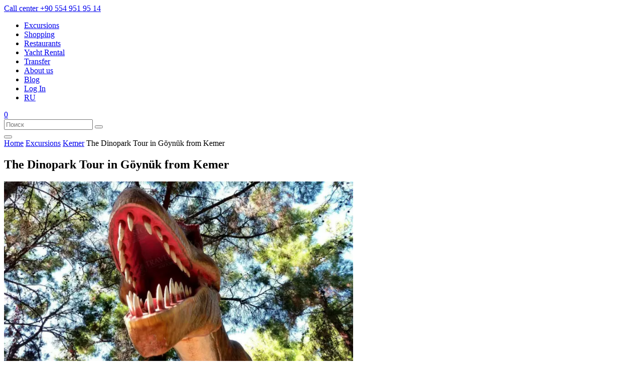

--- FILE ---
content_type: text/html; charset=UTF-8
request_url: https://traveling-store.com/en/tours/kemer-en/the-dinopark-tour-in-goynuk-from-kemer/
body_size: 48543
content:
<!DOCTYPE html>
<html>
<meta name='robots' content='index, follow, max-image-preview:large, max-snippet:-1, max-video-preview:-1' />
	<style>img:is([sizes="auto" i], [sizes^="auto," i]) { contain-intrinsic-size: 3000px 1500px }</style>
	<link rel="alternate" href="https://traveling-store.com/tours/kemer/dinopark-gyojnyuk-iz-kemera/" hreflang="ru" />
<link rel="alternate" href="https://traveling-store.com/en/tours/kemer/the-dinopark-tour-in-goynuk-from-kemer/" hreflang="en" />
<meta name="msapplication-TileColor" content="#ffffff">
			  <meta name="msapplication-TileImage" content="images/favicon/ms-icon-144x144.png">
			  <meta name="theme-color" content="#ffffff">
			  <meta name="viewport" content="width=device-width, user-scalable=no, initial-scale=1.0, maximum-scale=1.0, minimum-scale=1.0">
			  <meta http-equiv="X-UA-Compatible" content="ie=edge"><script>window._wca = window._wca || [];</script>

	<!-- This site is optimized with the Yoast SEO Premium plugin v25.0 (Yoast SEO v25.5) - https://yoast.com/wordpress/plugins/seo/ -->
	<title>The Dinopark Tour in Göynük from Kemer -</title>
	<link rel="canonical" href="https://traveling-store.com/en/tours/kemer/the-dinopark-tour-in-goynuk-from-kemer/" />
	<meta property="og:locale" content="en_US" />
	<meta property="og:locale:alternate" content="ru_RU" />
	<meta property="og:type" content="article" />
	<meta property="og:title" content="The Dinopark Tour in Göynük from Kemer" />
	<meta property="og:description" content="The Dinosaur Park is an excellent option for the whole family holidays. This tour will be fascinating for children and adults of all ages and will be memorized for a long time. The dinopark in Kemer is located in the village of Göynük. It is Turkey’s only amusement park of such format and one of the best in Europe. It was opened in 2012.  It occupies 30 hectares and is surrounded by red pine and pistachio forests. On arrival, tourists can move freely throughout the territory, explore the exhibits, and enjoy all available entertainment. One of the most important advantages is green lawns and trees that provide a shadow for comfortable pastime.  &nbsp;  &nbsp; Dinosaurs One of the main attractions is the dinosaur figures. They’re life-sized, able to growl, to open a formidable mouth and move. Adults and children will be interested in seeing what these incredible Jurassic animals looked like, which became extinct hundreds of millions years ago. They are available not only for viewing and photographing, but also for dinosaur riding - several of them have special seats.  One of the guests’ favorite exhibits of Dinopark is a mother with a baby on her back. They both make sounds, move heads and tails. An adult dinosaur is 20 m long.  &nbsp;  &nbsp; Entertainment No one will be bored in the Dinopark. Its guests are provided with a wide range of entertainment:  -         Excavation. On a sandy ground small children look for a dinosaur skeleton with special tools in the presence of animators;  -         Art area. Here you can paint a theme picture of a dinosaur and receive a gift of its carved figure;  -         Sand drawings and water art;  -         7D Cinema;  -         Panic room;  -         Planetarium;  -         Trampoline zone;  -         Rope park;  -         An inflatable rock-climber;  -         Bungee jumping;  -         2 pools, water slides;  -         Riding on boats;  -         Rodeo;  -         Dino Swing.  The mini-zoo deserves your special attention. There are horses, goats, peacocks, rabbits and chickens. The animals can be fed with food right here.  &nbsp;  Infrastructure In memory of visiting the Dinopark you can shop in DINO shops. There are topical textiles, various souvenirs, toys and many other interesting things.  Take a break from the excitement and have a snack at the DINO restaurant or drop by the vitamin bar. Guests are offered a full menu that includes all meals from breakfast to dinner, desserts and drinks.  &nbsp;  &nbsp; Ticket price The dinopark is open from 9 am to 8 pm. The price of tickets to the park for adults and children from 7 is $35. Children under the age of 7 are free of charge and can participate in all local entertainment. When buying a ticket, each person receives 5 tokens - a local currency that can be spent on the attractions and in cafes.  Are you interested in taking the tour to Dinopark? You can book it on our site and visit other Turkish attractions which we offer. A group transfer from Kemer hotels and back is included in the price of the tour. A comfortable bus with an air conditioning is available." />
	<meta property="og:url" content="https://traveling-store.com/en/tours/kemer/the-dinopark-tour-in-goynuk-from-kemer/" />
	<meta property="article:modified_time" content="2023-08-15T05:48:28+00:00" />
	<meta property="og:image" content="https://traveling-store.com/wp-content/uploads/2021/07/10-9-scaled.jpg" />
	<meta property="og:image:width" content="2560" />
	<meta property="og:image:height" content="1472" />
	<meta property="og:image:type" content="image/jpeg" />
	<meta name="twitter:card" content="summary_large_image" />
	<script type="application/ld+json" class="yoast-schema-graph">{"@context":"https://schema.org","@graph":[{"@type":"WebPage","@id":"https://traveling-store.com/en/tours/kemer/the-dinopark-tour-in-goynuk-from-kemer/","url":"https://traveling-store.com/en/tours/kemer/the-dinopark-tour-in-goynuk-from-kemer/","name":"The Dinopark Tour in Göynük from Kemer -","isPartOf":{"@id":"https://traveling-store.com/en/#website"},"primaryImageOfPage":{"@id":"https://traveling-store.com/en/tours/kemer/the-dinopark-tour-in-goynuk-from-kemer/#primaryimage"},"image":{"@id":"https://traveling-store.com/en/tours/kemer/the-dinopark-tour-in-goynuk-from-kemer/#primaryimage"},"thumbnailUrl":"https://traveling-store.com/wp-content/uploads/2021/07/10-9-scaled.jpg","datePublished":"2022-07-25T21:03:22+00:00","dateModified":"2023-08-15T05:48:28+00:00","breadcrumb":{"@id":"https://traveling-store.com/en/tours/kemer/the-dinopark-tour-in-goynuk-from-kemer/#breadcrumb"},"inLanguage":"en-US","potentialAction":[{"@type":"ReadAction","target":["https://traveling-store.com/en/tours/kemer/the-dinopark-tour-in-goynuk-from-kemer/"]}]},{"@type":"ImageObject","inLanguage":"en-US","@id":"https://traveling-store.com/en/tours/kemer/the-dinopark-tour-in-goynuk-from-kemer/#primaryimage","url":"https://traveling-store.com/wp-content/uploads/2021/07/10-9-scaled.jpg","contentUrl":"https://traveling-store.com/wp-content/uploads/2021/07/10-9-scaled.jpg","width":2560,"height":1472},{"@type":"BreadcrumbList","@id":"https://traveling-store.com/en/tours/kemer/the-dinopark-tour-in-goynuk-from-kemer/#breadcrumb","itemListElement":[{"@type":"ListItem","position":1,"name":"Home","item":"https://traveling-store.com"},{"@type":"ListItem","position":2,"name":"Excursions","item":"https://traveling-store.com/en/tours/"},{"@type":"ListItem","position":3,"name":"Kemer","item":"https://traveling-store.com/en/tours/kemer/"},{"@type":"ListItem","position":4,"name":"The Dinopark Tour in Göynük from Kemer"}]},{"@type":"WebSite","@id":"https://traveling-store.com/en/#website","url":"https://traveling-store.com/en/","name":"","description":"Traveling Store","potentialAction":[{"@type":"SearchAction","target":{"@type":"EntryPoint","urlTemplate":"https://traveling-store.com/en/?s={search_term_string}"},"query-input":{"@type":"PropertyValueSpecification","valueRequired":true,"valueName":"search_term_string"}}],"inLanguage":"en-US"}]}</script>
	<!-- / Yoast SEO Premium plugin. -->


<link rel='dns-prefetch' href='//www.googletagmanager.com' />
<link rel='dns-prefetch' href='//www.google.com' />
<link rel='dns-prefetch' href='//stats.wp.com' />
<link rel='dns-prefetch' href='//ajax.googleapis.com' />
<script type="text/javascript">
/* <![CDATA[ */
window._wpemojiSettings = {"baseUrl":"https:\/\/s.w.org\/images\/core\/emoji\/16.0.1\/72x72\/","ext":".png","svgUrl":"https:\/\/s.w.org\/images\/core\/emoji\/16.0.1\/svg\/","svgExt":".svg","source":{"concatemoji":"https:\/\/traveling-store.com\/wp-includes\/js\/wp-emoji-release.min.js?ver=6.8.3"}};
/*! This file is auto-generated */
!function(s,n){var o,i,e;function c(e){try{var t={supportTests:e,timestamp:(new Date).valueOf()};sessionStorage.setItem(o,JSON.stringify(t))}catch(e){}}function p(e,t,n){e.clearRect(0,0,e.canvas.width,e.canvas.height),e.fillText(t,0,0);var t=new Uint32Array(e.getImageData(0,0,e.canvas.width,e.canvas.height).data),a=(e.clearRect(0,0,e.canvas.width,e.canvas.height),e.fillText(n,0,0),new Uint32Array(e.getImageData(0,0,e.canvas.width,e.canvas.height).data));return t.every(function(e,t){return e===a[t]})}function u(e,t){e.clearRect(0,0,e.canvas.width,e.canvas.height),e.fillText(t,0,0);for(var n=e.getImageData(16,16,1,1),a=0;a<n.data.length;a++)if(0!==n.data[a])return!1;return!0}function f(e,t,n,a){switch(t){case"flag":return n(e,"\ud83c\udff3\ufe0f\u200d\u26a7\ufe0f","\ud83c\udff3\ufe0f\u200b\u26a7\ufe0f")?!1:!n(e,"\ud83c\udde8\ud83c\uddf6","\ud83c\udde8\u200b\ud83c\uddf6")&&!n(e,"\ud83c\udff4\udb40\udc67\udb40\udc62\udb40\udc65\udb40\udc6e\udb40\udc67\udb40\udc7f","\ud83c\udff4\u200b\udb40\udc67\u200b\udb40\udc62\u200b\udb40\udc65\u200b\udb40\udc6e\u200b\udb40\udc67\u200b\udb40\udc7f");case"emoji":return!a(e,"\ud83e\udedf")}return!1}function g(e,t,n,a){var r="undefined"!=typeof WorkerGlobalScope&&self instanceof WorkerGlobalScope?new OffscreenCanvas(300,150):s.createElement("canvas"),o=r.getContext("2d",{willReadFrequently:!0}),i=(o.textBaseline="top",o.font="600 32px Arial",{});return e.forEach(function(e){i[e]=t(o,e,n,a)}),i}function t(e){var t=s.createElement("script");t.src=e,t.defer=!0,s.head.appendChild(t)}"undefined"!=typeof Promise&&(o="wpEmojiSettingsSupports",i=["flag","emoji"],n.supports={everything:!0,everythingExceptFlag:!0},e=new Promise(function(e){s.addEventListener("DOMContentLoaded",e,{once:!0})}),new Promise(function(t){var n=function(){try{var e=JSON.parse(sessionStorage.getItem(o));if("object"==typeof e&&"number"==typeof e.timestamp&&(new Date).valueOf()<e.timestamp+604800&&"object"==typeof e.supportTests)return e.supportTests}catch(e){}return null}();if(!n){if("undefined"!=typeof Worker&&"undefined"!=typeof OffscreenCanvas&&"undefined"!=typeof URL&&URL.createObjectURL&&"undefined"!=typeof Blob)try{var e="postMessage("+g.toString()+"("+[JSON.stringify(i),f.toString(),p.toString(),u.toString()].join(",")+"));",a=new Blob([e],{type:"text/javascript"}),r=new Worker(URL.createObjectURL(a),{name:"wpTestEmojiSupports"});return void(r.onmessage=function(e){c(n=e.data),r.terminate(),t(n)})}catch(e){}c(n=g(i,f,p,u))}t(n)}).then(function(e){for(var t in e)n.supports[t]=e[t],n.supports.everything=n.supports.everything&&n.supports[t],"flag"!==t&&(n.supports.everythingExceptFlag=n.supports.everythingExceptFlag&&n.supports[t]);n.supports.everythingExceptFlag=n.supports.everythingExceptFlag&&!n.supports.flag,n.DOMReady=!1,n.readyCallback=function(){n.DOMReady=!0}}).then(function(){return e}).then(function(){var e;n.supports.everything||(n.readyCallback(),(e=n.source||{}).concatemoji?t(e.concatemoji):e.wpemoji&&e.twemoji&&(t(e.twemoji),t(e.wpemoji)))}))}((window,document),window._wpemojiSettings);
/* ]]> */
</script>

<style id='wp-emoji-styles-inline-css' type='text/css'>

	img.wp-smiley, img.emoji {
		display: inline !important;
		border: none !important;
		box-shadow: none !important;
		height: 1em !important;
		width: 1em !important;
		margin: 0 0.07em !important;
		vertical-align: -0.1em !important;
		background: none !important;
		padding: 0 !important;
	}
</style>
<link rel='stylesheet' id='wp-block-library-css' href='https://traveling-store.com/wp-includes/css/dist/block-library/style.min.css?ver=6.8.3'  media='all' />
<style id='classic-theme-styles-inline-css' type='text/css'>
/*! This file is auto-generated */
.wp-block-button__link{color:#fff;background-color:#32373c;border-radius:9999px;box-shadow:none;text-decoration:none;padding:calc(.667em + 2px) calc(1.333em + 2px);font-size:1.125em}.wp-block-file__button{background:#32373c;color:#fff;text-decoration:none}
</style>
<link rel='stylesheet' id='yith-wcan-shortcodes-css' href='https://traveling-store.com/wp-content/plugins/yith-woocommerce-ajax-navigation/assets/css/shortcodes.css?ver=5.3.0'  media='all' />
<style id='yith-wcan-shortcodes-inline-css' type='text/css'>
:root{
	--yith-wcan-filters_colors_titles: #333333;
	--yith-wcan-filters_colors_background: #FFFFFF;
	--yith-wcan-filters_colors_accent: rgb(248,127,39);
	--yith-wcan-filters_colors_accent_r: 248;
	--yith-wcan-filters_colors_accent_g: 127;
	--yith-wcan-filters_colors_accent_b: 39;
	--yith-wcan-color_swatches_border_radius: 5px;
	--yith-wcan-color_swatches_size: 30px;
	--yith-wcan-labels_style_background: #FFFFFF;
	--yith-wcan-labels_style_background_hover: rgb(248,127,39);
	--yith-wcan-labels_style_background_active: rgb(248,127,39);
	--yith-wcan-labels_style_text: #434343;
	--yith-wcan-labels_style_text_hover: #FFFFFF;
	--yith-wcan-labels_style_text_active: #FFFFFF;
	--yith-wcan-anchors_style_text: #434343;
	--yith-wcan-anchors_style_text_hover: rgb(248,127,39);
	--yith-wcan-anchors_style_text_active: rgb(248,127,39);
}
</style>
<style id='global-styles-inline-css' type='text/css'>
:root{--wp--preset--aspect-ratio--square: 1;--wp--preset--aspect-ratio--4-3: 4/3;--wp--preset--aspect-ratio--3-4: 3/4;--wp--preset--aspect-ratio--3-2: 3/2;--wp--preset--aspect-ratio--2-3: 2/3;--wp--preset--aspect-ratio--16-9: 16/9;--wp--preset--aspect-ratio--9-16: 9/16;--wp--preset--color--black: #000000;--wp--preset--color--cyan-bluish-gray: #abb8c3;--wp--preset--color--white: #ffffff;--wp--preset--color--pale-pink: #f78da7;--wp--preset--color--vivid-red: #cf2e2e;--wp--preset--color--luminous-vivid-orange: #ff6900;--wp--preset--color--luminous-vivid-amber: #fcb900;--wp--preset--color--light-green-cyan: #7bdcb5;--wp--preset--color--vivid-green-cyan: #00d084;--wp--preset--color--pale-cyan-blue: #8ed1fc;--wp--preset--color--vivid-cyan-blue: #0693e3;--wp--preset--color--vivid-purple: #9b51e0;--wp--preset--gradient--vivid-cyan-blue-to-vivid-purple: linear-gradient(135deg,rgba(6,147,227,1) 0%,rgb(155,81,224) 100%);--wp--preset--gradient--light-green-cyan-to-vivid-green-cyan: linear-gradient(135deg,rgb(122,220,180) 0%,rgb(0,208,130) 100%);--wp--preset--gradient--luminous-vivid-amber-to-luminous-vivid-orange: linear-gradient(135deg,rgba(252,185,0,1) 0%,rgba(255,105,0,1) 100%);--wp--preset--gradient--luminous-vivid-orange-to-vivid-red: linear-gradient(135deg,rgba(255,105,0,1) 0%,rgb(207,46,46) 100%);--wp--preset--gradient--very-light-gray-to-cyan-bluish-gray: linear-gradient(135deg,rgb(238,238,238) 0%,rgb(169,184,195) 100%);--wp--preset--gradient--cool-to-warm-spectrum: linear-gradient(135deg,rgb(74,234,220) 0%,rgb(151,120,209) 20%,rgb(207,42,186) 40%,rgb(238,44,130) 60%,rgb(251,105,98) 80%,rgb(254,248,76) 100%);--wp--preset--gradient--blush-light-purple: linear-gradient(135deg,rgb(255,206,236) 0%,rgb(152,150,240) 100%);--wp--preset--gradient--blush-bordeaux: linear-gradient(135deg,rgb(254,205,165) 0%,rgb(254,45,45) 50%,rgb(107,0,62) 100%);--wp--preset--gradient--luminous-dusk: linear-gradient(135deg,rgb(255,203,112) 0%,rgb(199,81,192) 50%,rgb(65,88,208) 100%);--wp--preset--gradient--pale-ocean: linear-gradient(135deg,rgb(255,245,203) 0%,rgb(182,227,212) 50%,rgb(51,167,181) 100%);--wp--preset--gradient--electric-grass: linear-gradient(135deg,rgb(202,248,128) 0%,rgb(113,206,126) 100%);--wp--preset--gradient--midnight: linear-gradient(135deg,rgb(2,3,129) 0%,rgb(40,116,252) 100%);--wp--preset--font-size--small: 13px;--wp--preset--font-size--medium: 20px;--wp--preset--font-size--large: 36px;--wp--preset--font-size--x-large: 42px;--wp--preset--spacing--20: 0.44rem;--wp--preset--spacing--30: 0.67rem;--wp--preset--spacing--40: 1rem;--wp--preset--spacing--50: 1.5rem;--wp--preset--spacing--60: 2.25rem;--wp--preset--spacing--70: 3.38rem;--wp--preset--spacing--80: 5.06rem;--wp--preset--shadow--natural: 6px 6px 9px rgba(0, 0, 0, 0.2);--wp--preset--shadow--deep: 12px 12px 50px rgba(0, 0, 0, 0.4);--wp--preset--shadow--sharp: 6px 6px 0px rgba(0, 0, 0, 0.2);--wp--preset--shadow--outlined: 6px 6px 0px -3px rgba(255, 255, 255, 1), 6px 6px rgba(0, 0, 0, 1);--wp--preset--shadow--crisp: 6px 6px 0px rgba(0, 0, 0, 1);}:where(.is-layout-flex){gap: 0.5em;}:where(.is-layout-grid){gap: 0.5em;}body .is-layout-flex{display: flex;}.is-layout-flex{flex-wrap: wrap;align-items: center;}.is-layout-flex > :is(*, div){margin: 0;}body .is-layout-grid{display: grid;}.is-layout-grid > :is(*, div){margin: 0;}:where(.wp-block-columns.is-layout-flex){gap: 2em;}:where(.wp-block-columns.is-layout-grid){gap: 2em;}:where(.wp-block-post-template.is-layout-flex){gap: 1.25em;}:where(.wp-block-post-template.is-layout-grid){gap: 1.25em;}.has-black-color{color: var(--wp--preset--color--black) !important;}.has-cyan-bluish-gray-color{color: var(--wp--preset--color--cyan-bluish-gray) !important;}.has-white-color{color: var(--wp--preset--color--white) !important;}.has-pale-pink-color{color: var(--wp--preset--color--pale-pink) !important;}.has-vivid-red-color{color: var(--wp--preset--color--vivid-red) !important;}.has-luminous-vivid-orange-color{color: var(--wp--preset--color--luminous-vivid-orange) !important;}.has-luminous-vivid-amber-color{color: var(--wp--preset--color--luminous-vivid-amber) !important;}.has-light-green-cyan-color{color: var(--wp--preset--color--light-green-cyan) !important;}.has-vivid-green-cyan-color{color: var(--wp--preset--color--vivid-green-cyan) !important;}.has-pale-cyan-blue-color{color: var(--wp--preset--color--pale-cyan-blue) !important;}.has-vivid-cyan-blue-color{color: var(--wp--preset--color--vivid-cyan-blue) !important;}.has-vivid-purple-color{color: var(--wp--preset--color--vivid-purple) !important;}.has-black-background-color{background-color: var(--wp--preset--color--black) !important;}.has-cyan-bluish-gray-background-color{background-color: var(--wp--preset--color--cyan-bluish-gray) !important;}.has-white-background-color{background-color: var(--wp--preset--color--white) !important;}.has-pale-pink-background-color{background-color: var(--wp--preset--color--pale-pink) !important;}.has-vivid-red-background-color{background-color: var(--wp--preset--color--vivid-red) !important;}.has-luminous-vivid-orange-background-color{background-color: var(--wp--preset--color--luminous-vivid-orange) !important;}.has-luminous-vivid-amber-background-color{background-color: var(--wp--preset--color--luminous-vivid-amber) !important;}.has-light-green-cyan-background-color{background-color: var(--wp--preset--color--light-green-cyan) !important;}.has-vivid-green-cyan-background-color{background-color: var(--wp--preset--color--vivid-green-cyan) !important;}.has-pale-cyan-blue-background-color{background-color: var(--wp--preset--color--pale-cyan-blue) !important;}.has-vivid-cyan-blue-background-color{background-color: var(--wp--preset--color--vivid-cyan-blue) !important;}.has-vivid-purple-background-color{background-color: var(--wp--preset--color--vivid-purple) !important;}.has-black-border-color{border-color: var(--wp--preset--color--black) !important;}.has-cyan-bluish-gray-border-color{border-color: var(--wp--preset--color--cyan-bluish-gray) !important;}.has-white-border-color{border-color: var(--wp--preset--color--white) !important;}.has-pale-pink-border-color{border-color: var(--wp--preset--color--pale-pink) !important;}.has-vivid-red-border-color{border-color: var(--wp--preset--color--vivid-red) !important;}.has-luminous-vivid-orange-border-color{border-color: var(--wp--preset--color--luminous-vivid-orange) !important;}.has-luminous-vivid-amber-border-color{border-color: var(--wp--preset--color--luminous-vivid-amber) !important;}.has-light-green-cyan-border-color{border-color: var(--wp--preset--color--light-green-cyan) !important;}.has-vivid-green-cyan-border-color{border-color: var(--wp--preset--color--vivid-green-cyan) !important;}.has-pale-cyan-blue-border-color{border-color: var(--wp--preset--color--pale-cyan-blue) !important;}.has-vivid-cyan-blue-border-color{border-color: var(--wp--preset--color--vivid-cyan-blue) !important;}.has-vivid-purple-border-color{border-color: var(--wp--preset--color--vivid-purple) !important;}.has-vivid-cyan-blue-to-vivid-purple-gradient-background{background: var(--wp--preset--gradient--vivid-cyan-blue-to-vivid-purple) !important;}.has-light-green-cyan-to-vivid-green-cyan-gradient-background{background: var(--wp--preset--gradient--light-green-cyan-to-vivid-green-cyan) !important;}.has-luminous-vivid-amber-to-luminous-vivid-orange-gradient-background{background: var(--wp--preset--gradient--luminous-vivid-amber-to-luminous-vivid-orange) !important;}.has-luminous-vivid-orange-to-vivid-red-gradient-background{background: var(--wp--preset--gradient--luminous-vivid-orange-to-vivid-red) !important;}.has-very-light-gray-to-cyan-bluish-gray-gradient-background{background: var(--wp--preset--gradient--very-light-gray-to-cyan-bluish-gray) !important;}.has-cool-to-warm-spectrum-gradient-background{background: var(--wp--preset--gradient--cool-to-warm-spectrum) !important;}.has-blush-light-purple-gradient-background{background: var(--wp--preset--gradient--blush-light-purple) !important;}.has-blush-bordeaux-gradient-background{background: var(--wp--preset--gradient--blush-bordeaux) !important;}.has-luminous-dusk-gradient-background{background: var(--wp--preset--gradient--luminous-dusk) !important;}.has-pale-ocean-gradient-background{background: var(--wp--preset--gradient--pale-ocean) !important;}.has-electric-grass-gradient-background{background: var(--wp--preset--gradient--electric-grass) !important;}.has-midnight-gradient-background{background: var(--wp--preset--gradient--midnight) !important;}.has-small-font-size{font-size: var(--wp--preset--font-size--small) !important;}.has-medium-font-size{font-size: var(--wp--preset--font-size--medium) !important;}.has-large-font-size{font-size: var(--wp--preset--font-size--large) !important;}.has-x-large-font-size{font-size: var(--wp--preset--font-size--x-large) !important;}
:where(.wp-block-post-template.is-layout-flex){gap: 1.25em;}:where(.wp-block-post-template.is-layout-grid){gap: 1.25em;}
:where(.wp-block-columns.is-layout-flex){gap: 2em;}:where(.wp-block-columns.is-layout-grid){gap: 2em;}
:root :where(.wp-block-pullquote){font-size: 1.5em;line-height: 1.6;}
</style>
<link rel='stylesheet' id='contact-form-7-css' href='https://traveling-store.com/wp-content/plugins/contact-form-7/includes/css/styles.css?ver=6.1'  media='all' />
<style id='contact-form-7-inline-css' type='text/css'>
.wpcf7 .wpcf7-recaptcha iframe {margin-bottom: 0;}.wpcf7 .wpcf7-recaptcha[data-align="center"] > div {margin: 0 auto;}.wpcf7 .wpcf7-recaptcha[data-align="right"] > div {margin: 0 0 0 auto;}
</style>
<link rel='stylesheet' id='woocommerce-layout-css' href='https://traveling-store.com/wp-content/plugins/woocommerce/assets/css/woocommerce-layout.css?ver=10.4.3'  media='all' />
<style id='woocommerce-layout-inline-css' type='text/css'>

	.infinite-scroll .woocommerce-pagination {
		display: none;
	}
</style>
<link rel='stylesheet' id='woocommerce-smallscreen-css' href='https://traveling-store.com/wp-content/plugins/woocommerce/assets/css/woocommerce-smallscreen.css?ver=10.4.3'  media='only screen and (max-width: 768px)' />
<link rel='stylesheet' id='woocommerce-general-css' href='https://traveling-store.com/wp-content/plugins/woocommerce/assets/css/woocommerce.css?ver=10.4.3'  media='all' />
<style id='woocommerce-inline-inline-css' type='text/css'>
.woocommerce form .form-row .required { visibility: visible; }
</style>
<link rel='stylesheet' id='jquery-ui-style-css' href='//ajax.googleapis.com/ajax/libs/jqueryui/1.13.3/themes/smoothness/jquery-ui.min.css?ver=6.8.3'  media='all' />
<link rel='stylesheet' id='wc-bookings-styles-css' href='https://traveling-store.com/wp-content/plugins/woocommerce-bookings/dist/css/frontend.css?ver=1.15.12'  media='all' />
<link rel='stylesheet' id='traveling-store-animations-css' href='https://traveling-store.com/wp-content/themes/traveling-store/assets/css/libs/animations.css?ver=6.8.3'  media='all' />
<link rel='stylesheet' id='traveling-store-mfp-popup-css' href='https://traveling-store.com/wp-content/themes/traveling-store/assets/css/libs/mfp-popup.css?ver=6.8.3'  media='all' />
<link rel='stylesheet' id='traveling-store-swiper-css' href='https://traveling-store.com/wp-content/themes/traveling-store/assets/css/libs/swiper.min.css?ver=6.8.3'  media='all' />
<link rel='stylesheet' id='traveling-store-jquery-ui-css' href='https://traveling-store.com/wp-content/themes/traveling-store/assets/css/libs/jquery-ui.min.css?ver=6.8.3'  media='all' />
<link rel='stylesheet' id='traveling-store-style-css' href='https://traveling-store.com/wp-content/themes/traveling-store/style.css?ver=1.001'  media='all' />
<script type="text/javascript" id="woocommerce-google-analytics-integration-gtag-js-after">
/* <![CDATA[ */
/* Google Analytics for WooCommerce (gtag.js) */
					window.dataLayer = window.dataLayer || [];
					function gtag(){dataLayer.push(arguments);}
					// Set up default consent state.
					for ( const mode of [{"analytics_storage":"denied","ad_storage":"denied","ad_user_data":"denied","ad_personalization":"denied","region":["AT","BE","BG","HR","CY","CZ","DK","EE","FI","FR","DE","GR","HU","IS","IE","IT","LV","LI","LT","LU","MT","NL","NO","PL","PT","RO","SK","SI","ES","SE","GB","CH"]}] || [] ) {
						gtag( "consent", "default", { "wait_for_update": 500, ...mode } );
					}
					gtag("js", new Date());
					gtag("set", "developer_id.dOGY3NW", true);
					gtag("config", "G-7FNT85DCSB", {"track_404":true,"allow_google_signals":true,"logged_in":false,"linker":{"domains":["traveling-store.com"],"allow_incoming":false},"custom_map":{"dimension1":"logged_in"}});
/* ]]> */
</script>
<script  src="https://traveling-store.com/wp-content/themes/traveling-store/assets/js/libs/jquery-3.4.1.min.js?ver=3.4.1" id="jquery-js"></script>
<script  src="https://traveling-store.com/wp-content/plugins/recaptcha-woo/js/rcfwc.js?ver=1.0" id="rcfwc-js-js" defer="defer" data-wp-strategy="defer"></script>
<script  src="https://www.google.com/recaptcha/api.js?explicit&amp;hl=en_US" id="recaptcha-js" defer="defer" data-wp-strategy="defer"></script>
<script  src="https://traveling-store.com/wp-content/plugins/woocommerce/assets/js/jquery-blockui/jquery.blockUI.min.js?ver=2.7.0-wc.10.4.3" id="wc-jquery-blockui-js" defer="defer" data-wp-strategy="defer"></script>
<script type="text/javascript" id="wc-add-to-cart-js-extra">
/* <![CDATA[ */
var wc_add_to_cart_params = {"ajax_url":"\/wp-admin\/admin-ajax.php","wc_ajax_url":"\/en\/?wc-ajax=%%endpoint%%","i18n_view_cart":"View cart","cart_url":"https:\/\/traveling-store.com\/en\/cart\/","is_cart":"","cart_redirect_after_add":"no"};
/* ]]> */
</script>
<script  src="https://traveling-store.com/wp-content/plugins/woocommerce/assets/js/frontend/add-to-cart.min.js?ver=10.4.3" id="wc-add-to-cart-js" defer="defer" data-wp-strategy="defer"></script>
<script type="text/javascript" id="wc-single-product-js-extra">
/* <![CDATA[ */
var wc_single_product_params = {"i18n_required_rating_text":"Please select a rating","i18n_rating_options":["1 of 5 stars","2 of 5 stars","3 of 5 stars","4 of 5 stars","5 of 5 stars"],"i18n_product_gallery_trigger_text":"View full-screen image gallery","review_rating_required":"yes","flexslider":{"rtl":false,"animation":"slide","smoothHeight":true,"directionNav":false,"controlNav":"thumbnails","slideshow":false,"animationSpeed":500,"animationLoop":false,"allowOneSlide":false},"zoom_enabled":"","zoom_options":[],"photoswipe_enabled":"","photoswipe_options":{"shareEl":false,"closeOnScroll":false,"history":false,"hideAnimationDuration":0,"showAnimationDuration":0},"flexslider_enabled":""};
/* ]]> */
</script>
<script  src="https://traveling-store.com/wp-content/plugins/woocommerce/assets/js/frontend/single-product.min.js?ver=10.4.3" id="wc-single-product-js" defer="defer" data-wp-strategy="defer"></script>
<script  src="https://traveling-store.com/wp-content/plugins/woocommerce/assets/js/js-cookie/js.cookie.min.js?ver=2.1.4-wc.10.4.3" id="wc-js-cookie-js" defer="defer" data-wp-strategy="defer"></script>
<script type="text/javascript" id="woocommerce-js-extra">
/* <![CDATA[ */
var woocommerce_params = {"ajax_url":"\/wp-admin\/admin-ajax.php","wc_ajax_url":"\/en\/?wc-ajax=%%endpoint%%","i18n_password_show":"Show password","i18n_password_hide":"Hide password"};
/* ]]> */
</script>
<script  src="https://traveling-store.com/wp-content/plugins/woocommerce/assets/js/frontend/woocommerce.min.js?ver=10.4.3" id="woocommerce-js" defer="defer" data-wp-strategy="defer"></script>
<script  src="https://stats.wp.com/s-202605.js" id="woocommerce-analytics-js" defer="defer" data-wp-strategy="defer"></script>
<link rel="https://api.w.org/" href="https://traveling-store.com/wp-json/" /><link rel="alternate" title="JSON" type="application/json" href="https://traveling-store.com/wp-json/wp/v2/product/12497" /><link rel="EditURI" type="application/rsd+xml" title="RSD" href="https://traveling-store.com/xmlrpc.php?rsd" />
<meta name="generator" content="WordPress 6.8.3" />
<meta name="generator" content="WooCommerce 10.4.3" />
<link rel="alternate" title="oEmbed (JSON)" type="application/json+oembed" href="https://traveling-store.com/wp-json/oembed/1.0/embed?url=https%3A%2F%2Ftraveling-store.com%2Fen%2Ftours%2Fkemer%2Fthe-dinopark-tour-in-goynuk-from-kemer%2F" />
<link rel="alternate" title="oEmbed (XML)" type="text/xml+oembed" href="https://traveling-store.com/wp-json/oembed/1.0/embed?url=https%3A%2F%2Ftraveling-store.com%2Fen%2Ftours%2Fkemer%2Fthe-dinopark-tour-in-goynuk-from-kemer%2F&#038;format=xml" />
	<style>img#wpstats{display:none}</style>
			<noscript><style>.woocommerce-product-gallery{ opacity: 1 !important; }</style></noscript>
				<script  type="text/javascript">
				!function(f,b,e,v,n,t,s){if(f.fbq)return;n=f.fbq=function(){n.callMethod?
					n.callMethod.apply(n,arguments):n.queue.push(arguments)};if(!f._fbq)f._fbq=n;
					n.push=n;n.loaded=!0;n.version='2.0';n.queue=[];t=b.createElement(e);t.async=!0;
					t.src=v;s=b.getElementsByTagName(e)[0];s.parentNode.insertBefore(t,s)}(window,
					document,'script','https://connect.facebook.net/en_US/fbevents.js');
			</script>
			<!-- WooCommerce Facebook Integration Begin -->
			<script  type="text/javascript">

				fbq('init', '377642857270371', {}, {
    "agent": "woocommerce-10.4.3-3.5.4"
});

				document.addEventListener( 'DOMContentLoaded', function() {
					// Insert placeholder for events injected when a product is added to the cart through AJAX.
					document.body.insertAdjacentHTML( 'beforeend', '<div class=\"wc-facebook-pixel-event-placeholder\"></div>' );
				}, false );

			</script>
			<!-- WooCommerce Facebook Integration End -->
			<link rel="icon" href="https://traveling-store.com/wp-content/uploads/2020/08/cropped-IMG_1782-1-32x32.jpg" sizes="32x32" />
<link rel="icon" href="https://traveling-store.com/wp-content/uploads/2020/08/cropped-IMG_1782-1-192x192.jpg" sizes="192x192" />
<link rel="apple-touch-icon" href="https://traveling-store.com/wp-content/uploads/2020/08/cropped-IMG_1782-1-180x180.jpg" />
<meta name="msapplication-TileImage" content="https://traveling-store.com/wp-content/uploads/2020/08/cropped-IMG_1782-1-270x270.jpg" />
		<style type="text/css" id="wp-custom-css">
			/* 
** Contact Form 7 Styles 
*/

.wpcf7-form input[type="text"], 
.wpcf7-form input[type="email"], 
.wpcf7-form input[type="url"], 
.wpcf7-form input[type="password"], 
.wpcf7-form input[type="search"], 
.wpcf7-form input[type="number"], 
.wpcf7-form input[type="tel"], 
.wpcf7-form textarea {
    color: #1f252b;
    width: 100%;
    padding: 12px 16px;
    border-radius: 0;
    border: 1px;
		border-style:solid;
  	border-color:#e8e8e8 ;
		
		
		
}

.wpcf7-form p {
    margin: 0 0 28px;
		margin-left:55px;
		margin-right:55px;

}

.wpcf7-text:focus, 
.wpcf7-textarea:focus {
    outline: 1px solid #F87F27;
    outline-offset: 0;
		transition:all 0.1s ease 0s
}
.wpcf7-number:focus, 
.wpcf7-numberarea:focus {
    outline: 1px solid #F87F27;
    outline-offset: 0;
		transition:all 0.1s ease 0s
}

div.wpcf7-mail-sent-ok {
    border: 0;
    background: #5471de;
    color: #fff;
    padding: 18px;
}

div.wpcf7-acceptance-missing,
div.wpcf7-validation-errors {
    border: 0;
    background: #f9443b;
    color: #fff;
    padding: 18px;
}

span.wpcf7-not-valid-tip {
    color: #f9443b;
}
.wpcf7-response-output{
	font-size: 14px;
	color: #000000;
	
}
.wpcf7 form.invalid .wpcf7-response-output, 
.wpcf7 form.sent .wpcf7-response-output{
	margin-left:55px;
	margin-right:55px;
	padding:10px;
}

#little{
	
	width:45%;
	float:left;	
	
	
}
#little1{
	
	width:45%;
	float:right;
	margin-top:-48px
}	
#little2{
	
	width:45%;
	float:right;
	margin-top:-40px
}	
#quiz {
	width:97px;
	margin-left:15px;
	
}
#quiz:focus{
	  outline: 1px solid #F87F27;	
    outline-offset: 0;
}
.wpcf7 .wpcf7-recaptcha[data-align="center"] > div{
		margin-left:55px;
		margin-bottom:25px;
}
@media only screen and (max-width:768px){
	#little{
		width:100%;
	}
	#little1{
		width:100%;
		margin-bottom:45px;
		margin-top:45px;
	}
	#little2{
		width:100%;
		margin-bottom:45px;
		margin-top:45px;
	}
}

/* 
** Button Styles 
*/
@media not all and (min-resolution:.001dpcm)
{ @supports (-webkit-appearance:none) {

    .safari_only { 

        width:150px;
				height:60px;

    }
}}
.wpcf7-form .button {
		border-radius:0px;
    background-color: #F87F27;
    border: 0;
    color: #fff;
		padding:15px 42px;
    font-weight: 700;
    text-align: center;
    text-transform: uppercase;
    margin-bottom: 15px;
    width: auto;
    letter-spacing: 2px;
    font-size: 14px;
		border: 1px;
		border-style:solid;
  	border-color:#F87F27;
		width:151px;
		height:52px;
		transition:all 0.3s ease 0s;


		
}

.wpcf7-form .button:hover {
		background-color: #fff;
    color: #F87F27;
}
/*COUPONS*/

#coupon_code {
    box-sizing: border-box;
    border: 1px solid #e7e7e7;
    padding: 6px 6px 5px;
    margin: 0 11px 12px 0;
    outline: 0;
		width:56%;
	  height:48px;
		font-size:11px;
		color:#333;
		font-family: "San Francisco Pro Display Bold";
		text-transform: uppercase;		
}
.button1{
	height:48px;
	background-color:#f87f27;
	border: 0px ;
	font-size:11px;
	color:#fff;
	font-family: "San Francisco Pro Display Bold";
	text-transform: uppercase;
  text-align: center;
	cursor: pointer;
	width: 40%;
	}
.woocommerce-error{
		font-size:11px;
		color:#333;
		font-family: "San Francisco Pro Display Bold";

}
.woocommerce-message{
		font-size:11px;
		color:#333;
		font-family: "San Francisco Pro Display Bold";
}



/*ACCOUNT*/
.woocommerce-MyAccount-navigation-link a {
margin-top:15px;
font-size: 14px;
float: left;
max-width:100%;
width:100%;
background-color:#f87f27;
color:#fff;
padding: 10px 10px;
font-weight: 700;
text-align: center;
}


.woocommerce-MyAccount-navigation{
	float: left;
	width:240px;
	background: #fff;
  -moz-box-shadow: 0px 0px 30px rgba(0, 0, 0, 0.08);
  -webkit-box-shadow: 0px 0px 30px rgb(0 0 0 / 8%);
  box-shadow: 0px 0px 30px rgb(0 0 0 / 8%);
	padding: 25px;
	margin-left:100px;
	margin-bottom:100px;
}


.woocommerce-MyAccount-navigation-link.is-active a:before {
background-color: #cdcdcd;
opacity:0.25;
	

}
.woocommerce-account .button {
font-size: 90%;
margin-right: 5px;
border-radius: 0px;
padding: 5px 10px;
background-color: #1f89e5;
border: 0px;

	
}
.woocommerce-MyAccount-navigation-link {
width:100%;
float: left;


}

/*.woocommerce-MyAccount-navigation-link:before{
font-family: FontAwesome;
margin:5px 5px 0px 0px;
float:left;
padding: 5px px 5px 5px;
background-color:#f5f5f5;
border-right:1px solid #cdcdcd;
width:30px;
height:30px;
}*/

.woocommerce-MyAccount-content{
	float: right;
  width: 60%;
	background: #fff;
  -moz-box-shadow: 0px 0px 30px rgba(0, 0, 0, 0.08);
  -webkit-box-shadow: 0px 0px 30px rgb(0 0 0 / 8%);
  box-shadow: 0px 0px 30px rgb(0 0 0 / 8%);
	padding: 24px;
	margin-right:100px;
	margin-bottom:100px;
	
}
.input-text{
		appearance: none;
    -webkit-appearance: none;
    height: 48px;
    width: 100%;
    line-height: 48px;
    border: 1px solid #E7E7E7;
    padding: 0 16px;
    font-size: 14px;
    color: #333333;
    border-radius: 0;
}
.woocommerce button.button {
		border-radius: 0px;
    background-color: #F87F27;
    border: 0;
    color: #fff;
    padding: 15px 10px;
    font-weight: 700;
    text-align: center;
    text-transform: uppercase;
    margin-top: 15px;
	  margin-bottom:15px;
    width: auto;
    letter-spacing: 2px;
    font-size: 10px;
    border: 1px;
    border-style: solid;
    border-color: #F87F27;

}
.woocommerce button.button:hover{
	  background-color: #fff;
    color: #f87f27;
}
.shop_table .my_account_bookings{
	border-radius:0;
}
.woocommerce table.shop_table td{
	  font-size: 14px;
    color: #333333;
}
.woocommerce table.shop_table th{
		 font-size: 14px;
    color: #333333;
}
.woocommerce a.button{
		border-radius: 0px;
    background-color: #F87F27;
    border: 0;
    color: #fff;
    padding: 10px 10px;
    font-weight: 700;
    text-align: center;
    text-transform: uppercase;
    margin-top: 15px;
    width: auto;
    letter-spacing: 2px;
    font-size: 10px;
    border: 1px;
    border-style: solid;
    border-color: #F87F27;
		margin-right:10px;
		margin-bottom:10px
}
.woocommerce a.button:hover{
		background-color: #fff;
    color: #f87f27;
		transition:all 0.3s ease 0s;
}
.woocommerce .col2-set .col-1{
	margin-left:50px;
	width:45%;
}
.woocommerce .col2-set .col-2{
	margin-right:50px;
	width:45%;
}
.woocommerce form.login, .woocommerce form.register{
	margin-top:15px;
}
.show-password-input{
	margin-top:5px;
}


@media only screen and (max-width:768px){
.woocommerce .col2-set .col-1{
	margin-left:20px;
	margin-right:20px;
	width:90%;
	margin-bottom:20px;
	}
.woocommerce .col2-set .col-2{
	margin-right:20px;
	margin-left:20px;
	width:90%;
	margin-top:20px;
	}
	
	.woocommerce-MyAccount-navigation{
	width:80%;
	margin-bottom:50px;
	margin-left:10%
	}

	.woocommerce-MyAccount-content{
		width:80%;
    margin-bottom: 100px;
    margin-left: 10%;
		float:left;
		
	}
	.woocommerce-button.button.view{
		float: left;
    margin-top: 30px;
    margin-left: -20px;
	}
	.woocommerce-button.button.invoice{
		    float: right;
    margin-top: 30px;
}
	.woocommerce-orders-table__cell.woocommerce-orders-table__cell-order-actions{
		height:90px;
	}
	}
	
	
}


.woocommerce .woocommerce-form-login .woocommerce-form-login__rememberme {
    display: inline-block;
    margin-top: 23px;
		margin-left: 10px;}

.woocommerce table.shop_table{
	margin: 10px 1px 10px 0;
	border-radius: 0px;
}

.woocommerce .woocommerce-customer-details address
{
	font-size: 14px;
  line-height: 20px;
  color: #333333;
  font-family: "San Francisco Pro Display Regular";
	border-radius:0px;
	margin-top:20px;
	
}
.wc-booking-summary-actions{
	font-size: 14px;
  line-height: 20px;
  color: #333333;
    font-family: "San Francisco Pro Display Regular";
	border-radius:0px;
	margin-top:15px;
}
.woocommerce .woocommerce-order-details :last-child{
	margin-bottom:10px;
}
.woocommerce-order-details__title{
	margin-top:10px;
}


.woocommerce-button .button .woocommerce-form-login__submit
.woocommerce-form__label .woocommerce-form__label-for-checkbox .woocommerce-form-login__rememberme .lost_password{
		border-radius: 0px;
    background-color: #F87F27;
    border: 0;
    color: #fff;
    padding: 10px 10px;
    font-weight: 700;
    text-align: center;
    text-transform: uppercase;
    margin-top: 15px;
    width: auto;
    letter-spacing: 2px;
    font-size: 10px;
    border: 1px;
    border-style: solid;
    border-color: #F87F27;
		margin-right:10px;
		margin-bottom:10px
}

/*
.woocommerce-MyAccount-navigation-link--dashboard:before{
content:url("https://img.icons8.com/ios-glyphs/20/000000/control-panel.png");
z-index:10;
}
.woocommerce-MyAccount-navigation-link--orders:before{
content:url("https://img.icons8.com/material-outlined/20/000000/purchase-order.png");
}
.woocommerce-MyAccount-navigation-link--downloads:before{
content:"\f019";
}
.woocommerce-MyAccount-navigation-link--edit-address:before{
content:"\f07a";
}
.woocommerce-MyAccount-navigation-link--payment-methods:before{
content:"\f283";
}
.woocommerce-MyAccount-navigation-link--edit-account:before{
content:url('https://img.icons8.com/small/20/000000/user-male-circle.png');
}
.woocommerce-MyAccount-navigation-link--appointments:before{
content:"\f073";
}
.woocommerce-MyAccount-navigation-link--customer-logout:before{
content:url("https://img.icons8.com/small/20/000000/exit.png");
}
.woocommerce-MyAccount-navigation-link--bookings:before{
content:url("https://img.icons8.com/small/20/000000/reservation-2.png");

}
*/


.yith-wcan-filters .yith-wcan-filter h4 {
    cursor: pointer;
    position: relative;
    font-size: 16px;
    border-bottom: 1px solid #ccc;
    padding-bottom: 15px;
}




body > div.wrapper.innerPageHeader > section > div > form.checkout_coupon.woocommerce-form-coupon {
	width:35%;
	padding:15px 0;
}
@media (max-width: 768px) {
	body > div.wrapper.innerPageHeader > section > div > form.checkout_coupon.woocommerce-form-coupon {
	width:100%;
	padding:15px 0;
}
}




form.woocommerce-form.woocommerce-form-login.login {
    display: flex!important;
    margin: 30px 25%;
    font-size: 14px;
    flex-wrap: wrap;
    flex-direction: column;
    align-items: stretch;
}
form.woocommerce-form.woocommerce-form-login.login > p.form-row.form-row-first {
	padding-bottom:20px;
}
form.woocommerce-form.woocommerce-form-login.login > p.form-row.form-row-last {
	padding-bottom:20px;
}
form.woocommerce-form.woocommerce-form-login.login > p {
	padding-bottom: 20px;
    text-align: center;
}


form.woocommerce-form.woocommerce-form-login.login > p > button {
	    background: #F87F27;
    height: 48px;
    line-height: 49px;
    padding: 0px 50px;
    width: 100%;
    font-family: "San Francisco Pro Display Bold";
    font-size: 11px;
    text-transform: uppercase;
    text-align: center;
    color: #fff;
    cursor: pointer;
    margin: 20px 0 16px;
    border: 0;
}
form.woocommerce-form.woocommerce-form-login.login > p.lost_password {
	margin-bottom:20px;
}
form.woocommerce-form.woocommerce-form-login.login > p:nth-child(7) > label {
	    display: flex;
    justify-content: flex-start;
    flex-direction: row;
}

form.woocommerce-form.woocommerce-form-login.login > p:nth-child(7) > label > span {
	margin-left:10px;
}

@media (max-width: 768px) {
form.woocommerce-form.woocommerce-form-login.login {
		margin:20px;
	}
}








/* Стили для блока фильтрации */
.filter-section {
    border: 1px solid #ccc;
    margin-bottom: 20px;
    padding: 15px;
}

.filter-section h3 {
    font-size: 18px;
    margin-top: 0;
    border-bottom: 1px solid #ddd;
    padding-bottom: 10px;
}

.filter-section ul {
    list-style-type: none;
    padding-left: 0;
}

.filter-section ul li {
    margin-bottom: 5px;
	font-size: 14px;
}

.filter-section ul li a {
    color: #333;
    text-decoration: none;
    padding: 5px 10px;
    display: inline-block;
    transition: background-color 0.3s;
}

.filter-section ul li a:hover {
    background-color: #f5f5f5;
    border-radius: 4px;
}

/* Стиль для активного фильтра */
.filter-section ul li a.active {
    background-color: #e5e5e5;
    font-weight: bold;
}
#ajax_filter_form {
	font-size:14px;
}
#products {
font-size: 14px;
}




.yith-wcan-filters .yith-wcan-filter .filter-title {
	display:none;
}
	.yith-wcan-filters {
    font-size: 14px;
    padding: 0px 30px 20px!important;
}
.h5-mob {
		display: flex;
    flex-direction: row;
    align-items: center;
    padding: 24px;
    color: #000;
    font-size: 16px;
    font-family: "San Francisco Pro Display Medium";
    border-bottom: 1px solid rgba(0, 0, 0, 0.1);
}
@media (min-width:720px) {
	.hidden {
		display:none;
	}
}
@media (max-width:720px) {

	.h5-mob { 
	padding:24px;
	}
}		</style>
		<head>
<!-- Google Tag Manager -->
<script>(function(w,d,s,l,i){w[l]=w[l]||[];w[l].push({'gtm.start':
new Date().getTime(),event:'gtm.js'});var f=d.getElementsByTagName(s)[0],
j=d.createElement(s),dl=l!='dataLayer'?'&l='+l:'';j.async=true;j.src=
'https://www.googletagmanager.com/gtm.js?id='+i+dl;f.parentNode.insertBefore(j,f);
})(window,document,'script','dataLayer','GTM-MXPVX55');</script>
<!-- End Google Tag Manager -->
</head>

<body>

<!-- Google Tag Manager (noscript) -->
<noscript><iframe src="https://www.googletagmanager.com/ns.html?id=GTM-MXPVX55"
height="0" width="0" style="display:none;visibility:hidden"></iframe></noscript>
<!-- End Google Tag Manager (noscript) -->
<div class="wrapper innerPageHeader product-page">

    
<header class="header">
    <div class="content">
        <div class="headerInnerWrap">

            <a href="#" class="hamburgerWrap">
                <span class="line"></span>
                <span class="line"></span>
                <span class="line"></span>
            </a>

            <div class="leftSide">
                <a href="https://traveling-store.com/en" class="LogoBlockWrapper">
                <span class="LogoBlock">
                <a href="tel:905549519514" class="cellPhoneBlock">
                    <span class="cellPhoneIcon"></span>
                    <span class="cellPhoneInfo">
                        <span class="cellPhoneLabel">
                           Call center                        </span>
                        <span class="cellPhoneNumber">+90 554 951 95 14</span>
                    </span>
                </a>
            </div>

            <div class="rightSide">

	            <ul id="menu-header-navigation-en" class="menu"><li id="menu-item-14426" class="menu-item menu-item-type-taxonomy menu-item-object-product_cat current-product-ancestor current-menu-parent current-product-parent menu-item-14426"><a href="https://traveling-store.com/en/tours/">Excursions</a></li>
<li id="menu-item-10961" class="menu-item menu-item-type-post_type menu-item-object-page menu-item-10961"><a href="https://traveling-store.com/en/shopping/">Shopping</a></li>
<li id="menu-item-10962" class="menu-item menu-item-type-post_type menu-item-object-page menu-item-10962"><a href="https://traveling-store.com/en/restaurants/">Restaurants</a></li>
<li id="menu-item-15174" class="menu-item menu-item-type-taxonomy menu-item-object-product_cat menu-item-15174"><a href="https://traveling-store.com/en/yacht-rental/">Yacht Rental</a></li>
<li id="menu-item-15150" class="menu-item menu-item-type-post_type menu-item-object-page menu-item-15150"><a href="https://traveling-store.com/en/transfer/">Transfer</a></li>
<li id="menu-item-10963" class="menu-item menu-item-type-post_type menu-item-object-page menu-item-10963"><a href="https://traveling-store.com/en/aboutus/">About us</a></li>
<li id="menu-item-14958" class="menu-item menu-item-type-custom menu-item-object-custom menu-item-14958"><a href="https://traveling-store.com/en/blog/">Blog</a></li>
<li id="menu-item-10965" class="menu-item menu-item-type-post_type menu-item-object-page menu-item-10965"><a href="https://traveling-store.com/en/account/">Log In</a></li>
<li id="menu-item-11259-ru" class="lang-item lang-item-319 lang-item-ru lang-item-first menu-item menu-item-type-custom menu-item-object-custom menu-item-11259-ru"><a href="https://traveling-store.com/tours/kemer/dinopark-gyojnyuk-iz-kemera/" hreflang="ru-RU" lang="ru-RU">RU</a></li>
</ul>
               <!-- <div class="selectWrapper">
                    <div class="nice-select" tabindex="0">
                        <span class="current"><!?= strtoupper($currentLanguage) ?></span>
                        <ul class="list">
                            <!?php
                            foreach ($options as $langShort => $option) {
                                echo '<li class="option selected"><a href="' . get_translate_link_by_language($langShort) . '">' . strtoupper($langShort) . '</a></li>';
                            }
                            ?>
                        </ul>
                    </div>
                </div>-->








                <a href="https://traveling-store.com/en/cart/" class="basketIconWrapper" target="_self">
                    <span class="basketIcon">
                        <span class="productsInBasketTag">
                            0                        </span>
                    </span>
                </a>

                <div class="overlay" onload="setFocus()">
                    <div class="searchModal" id="searchForm">
                        <div class="searchInput">
                            <form action="/search" method="post">
                                <input type="text" name="term" class="searchText" id="searchText" placeholder="Поиск" maxlength="100">
                                <button type="submit" class="searchIconGrey"></button>
                            </form>
                        </div>
                    </div>
                </div>

                <button type="button" class="searchIconWrapper" data-modal="search"></button>
            </div>

            <div class="headerBottomLine"></div>

        </div>
    </div>
    <script src="https://code.jquery.com/jquery-1.11.0.min.js"></script>
    <script src="https://code.jquery.com/jquery-migrate-1.2.1.min.js"></script>
    <script src="https://traveling-store.com/wp-content/themes/traveling-store/assets/js/search.js"></script>
</header>

    <section class="productCardSection">
        <div class="content">

	        <div class="woocommerce-notices-wrapper"></div><div id="product-12497" class="product type-product post-12497 status-publish first instock product_cat-category product_cat-tours product_cat-kemer product_tag-kemer-en has-post-thumbnail virtual sold-individually purchasable product-type-booking">

    
<div class="titleWrap innerPageTitleWrap">
	<div class="innerPageBreadCrumbs">
	<!--	<span class="breadCrumb">Tours</span>
		<span class="breadCrumb">The Dinopark Tour in Göynük from Kemer</span>-->
			<span><span><a href="https://traveling-store.com">Home</a></span>  <span><a href="https://traveling-store.com/en/tours/">Excursions</a></span>  <span><a href="https://traveling-store.com/en/tours/kemer/">Kemer</a></span>  <span class="breadcrumb_last" aria-current="page">The Dinopark Tour in Göynük from Kemer</span></span>	</div>
	

	<h1 class="H1">
		The Dinopark Tour in Göynük from Kemer	</h1>
</div>

    <div class="productCardRow">

        <div class="productCardLeftSide">

            <div class="productCardPic" style="overflow: hidden;">

                
	<div class="swiper-container productCardPicsSwiper">

		<div class="swiper-wrapper">

							<div class="swiper-slide">
					<img width="696" height="400" src="https://traveling-store.com/wp-content/webp-express/webp-images/uploads/2021/07/10-9-scaled.jpg.webp" class="attachment-856x400 size-856x400" alt="" decoding="async" fetchpriority="high" srcset="https://traveling-store.com/wp-content/webp-express/webp-images/uploads/2021/07/10-9-scaled.jpg.webp 2560w,  https://traveling-store.com/wp-content/webp-express/webp-images/uploads/2021/07/10-9-scaled-1764x1014.jpg.webp 1764w,  https://traveling-store.com/wp-content/webp-express/webp-images/uploads/2021/07/10-9-300x172.jpg.webp 300w,  https://traveling-store.com/wp-content/webp-express/webp-images/uploads/2021/07/10-9-1024x589.jpg.webp 1024w,  https://traveling-store.com/wp-content/webp-express/webp-images/uploads/2021/07/10-9-768x442.jpg.webp 768w,  https://traveling-store.com/wp-content/webp-express/webp-images/uploads/2021/07/10-9-1536x883.jpg.webp 1536w,  https://traveling-store.com/wp-content/webp-express/webp-images/uploads/2021/07/10-9-2048x1178.jpg.webp 2048w" sizes="(max-width: 696px) 100vw, 696px" />				</div>
			
							<div class="swiper-slide">
					<img width="696" height="400" src="https://traveling-store.com/wp-content/webp-express/webp-images/uploads/2021/07/11-7-scaled.jpg.webp" class="attachment-856x400 size-856x400" alt="" decoding="async" srcset="https://traveling-store.com/wp-content/webp-express/webp-images/uploads/2021/07/11-7-scaled.jpg.webp 2560w,  https://traveling-store.com/wp-content/webp-express/webp-images/uploads/2021/07/11-7-scaled-1764x1014.jpg.webp 1764w,  https://traveling-store.com/wp-content/webp-express/webp-images/uploads/2021/07/11-7-300x172.jpg.webp 300w,  https://traveling-store.com/wp-content/webp-express/webp-images/uploads/2021/07/11-7-1024x589.jpg.webp 1024w,  https://traveling-store.com/wp-content/webp-express/webp-images/uploads/2021/07/11-7-768x442.jpg.webp 768w,  https://traveling-store.com/wp-content/webp-express/webp-images/uploads/2021/07/11-7-1536x883.jpg.webp 1536w,  https://traveling-store.com/wp-content/webp-express/webp-images/uploads/2021/07/11-7-2048x1178.jpg.webp 2048w" sizes="(max-width: 696px) 100vw, 696px" />				</div>
							<div class="swiper-slide">
					<img width="696" height="400" src="https://traveling-store.com/wp-content/webp-express/webp-images/uploads/2021/07/10-9-scaled.jpg.webp" class="attachment-856x400 size-856x400" alt="" decoding="async" srcset="https://traveling-store.com/wp-content/webp-express/webp-images/uploads/2021/07/10-9-scaled.jpg.webp 2560w,  https://traveling-store.com/wp-content/webp-express/webp-images/uploads/2021/07/10-9-scaled-1764x1014.jpg.webp 1764w,  https://traveling-store.com/wp-content/webp-express/webp-images/uploads/2021/07/10-9-300x172.jpg.webp 300w,  https://traveling-store.com/wp-content/webp-express/webp-images/uploads/2021/07/10-9-1024x589.jpg.webp 1024w,  https://traveling-store.com/wp-content/webp-express/webp-images/uploads/2021/07/10-9-768x442.jpg.webp 768w,  https://traveling-store.com/wp-content/webp-express/webp-images/uploads/2021/07/10-9-1536x883.jpg.webp 1536w,  https://traveling-store.com/wp-content/webp-express/webp-images/uploads/2021/07/10-9-2048x1178.jpg.webp 2048w" sizes="(max-width: 696px) 100vw, 696px" />				</div>
							<div class="swiper-slide">
					<img width="696" height="400" src="https://traveling-store.com/wp-content/webp-express/webp-images/uploads/2021/07/8-7-scaled.jpg.webp" class="attachment-856x400 size-856x400" alt="" decoding="async" loading="lazy" srcset="https://traveling-store.com/wp-content/webp-express/webp-images/uploads/2021/07/8-7-scaled.jpg.webp 2560w,  https://traveling-store.com/wp-content/webp-express/webp-images/uploads/2021/07/8-7-scaled-1764x1014.jpg.webp 1764w,  https://traveling-store.com/wp-content/webp-express/webp-images/uploads/2021/07/8-7-300x172.jpg.webp 300w,  https://traveling-store.com/wp-content/webp-express/webp-images/uploads/2021/07/8-7-1024x589.jpg.webp 1024w,  https://traveling-store.com/wp-content/webp-express/webp-images/uploads/2021/07/8-7-768x442.jpg.webp 768w,  https://traveling-store.com/wp-content/webp-express/webp-images/uploads/2021/07/8-7-1536x883.jpg.webp 1536w,  https://traveling-store.com/wp-content/webp-express/webp-images/uploads/2021/07/8-7-2048x1178.jpg.webp 2048w" sizes="auto, (max-width: 696px) 100vw, 696px" />				</div>
							<div class="swiper-slide">
					<img width="696" height="400" src="https://traveling-store.com/wp-content/webp-express/webp-images/uploads/2021/07/7-7-scaled.jpg.webp" class="attachment-856x400 size-856x400" alt="" decoding="async" loading="lazy" srcset="https://traveling-store.com/wp-content/webp-express/webp-images/uploads/2021/07/7-7-scaled.jpg.webp 2560w,  https://traveling-store.com/wp-content/webp-express/webp-images/uploads/2021/07/7-7-scaled-1764x1014.jpg.webp 1764w,  https://traveling-store.com/wp-content/webp-express/webp-images/uploads/2021/07/7-7-300x172.jpg.webp 300w,  https://traveling-store.com/wp-content/webp-express/webp-images/uploads/2021/07/7-7-1024x589.jpg.webp 1024w,  https://traveling-store.com/wp-content/webp-express/webp-images/uploads/2021/07/7-7-768x442.jpg.webp 768w,  https://traveling-store.com/wp-content/webp-express/webp-images/uploads/2021/07/7-7-1536x883.jpg.webp 1536w,  https://traveling-store.com/wp-content/webp-express/webp-images/uploads/2021/07/7-7-2048x1178.jpg.webp 2048w" sizes="auto, (max-width: 696px) 100vw, 696px" />				</div>
							<div class="swiper-slide">
					<img width="696" height="400" src="https://traveling-store.com/wp-content/webp-express/webp-images/uploads/2021/07/6-9-scaled.jpg.webp" class="attachment-856x400 size-856x400" alt="" decoding="async" loading="lazy" srcset="https://traveling-store.com/wp-content/webp-express/webp-images/uploads/2021/07/6-9-scaled.jpg.webp 2560w,  https://traveling-store.com/wp-content/webp-express/webp-images/uploads/2021/07/6-9-scaled-1764x1014.jpg.webp 1764w,  https://traveling-store.com/wp-content/webp-express/webp-images/uploads/2021/07/6-9-300x172.jpg.webp 300w,  https://traveling-store.com/wp-content/webp-express/webp-images/uploads/2021/07/6-9-1024x589.jpg.webp 1024w,  https://traveling-store.com/wp-content/webp-express/webp-images/uploads/2021/07/6-9-768x442.jpg.webp 768w,  https://traveling-store.com/wp-content/webp-express/webp-images/uploads/2021/07/6-9-1536x883.jpg.webp 1536w,  https://traveling-store.com/wp-content/webp-express/webp-images/uploads/2021/07/6-9-2048x1178.jpg.webp 2048w" sizes="auto, (max-width: 696px) 100vw, 696px" />				</div>
							<div class="swiper-slide">
					<img width="696" height="400" src="https://traveling-store.com/wp-content/webp-express/webp-images/uploads/2021/07/5-14-scaled.jpg.webp" class="attachment-856x400 size-856x400" alt="" decoding="async" loading="lazy" srcset="https://traveling-store.com/wp-content/webp-express/webp-images/uploads/2021/07/5-14-scaled.jpg.webp 2560w,  https://traveling-store.com/wp-content/webp-express/webp-images/uploads/2021/07/5-14-scaled-1764x1014.jpg.webp 1764w,  https://traveling-store.com/wp-content/webp-express/webp-images/uploads/2021/07/5-14-300x172.jpg.webp 300w,  https://traveling-store.com/wp-content/webp-express/webp-images/uploads/2021/07/5-14-1024x589.jpg.webp 1024w,  https://traveling-store.com/wp-content/webp-express/webp-images/uploads/2021/07/5-14-768x442.jpg.webp 768w,  https://traveling-store.com/wp-content/webp-express/webp-images/uploads/2021/07/5-14-1536x883.jpg.webp 1536w,  https://traveling-store.com/wp-content/webp-express/webp-images/uploads/2021/07/5-14-2048x1178.jpg.webp 2048w" sizes="auto, (max-width: 696px) 100vw, 696px" />				</div>
							<div class="swiper-slide">
					<img width="696" height="400" src="https://traveling-store.com/wp-content/webp-express/webp-images/uploads/2021/07/4-14-scaled.jpg.webp" class="attachment-856x400 size-856x400" alt="" decoding="async" loading="lazy" srcset="https://traveling-store.com/wp-content/webp-express/webp-images/uploads/2021/07/4-14-scaled.jpg.webp 2560w,  https://traveling-store.com/wp-content/webp-express/webp-images/uploads/2021/07/4-14-scaled-1764x1014.jpg.webp 1764w,  https://traveling-store.com/wp-content/webp-express/webp-images/uploads/2021/07/4-14-300x172.jpg.webp 300w,  https://traveling-store.com/wp-content/webp-express/webp-images/uploads/2021/07/4-14-1024x589.jpg.webp 1024w,  https://traveling-store.com/wp-content/webp-express/webp-images/uploads/2021/07/4-14-768x442.jpg.webp 768w,  https://traveling-store.com/wp-content/webp-express/webp-images/uploads/2021/07/4-14-1536x883.jpg.webp 1536w,  https://traveling-store.com/wp-content/webp-express/webp-images/uploads/2021/07/4-14-2048x1178.jpg.webp 2048w" sizes="auto, (max-width: 696px) 100vw, 696px" />				</div>
							<div class="swiper-slide">
					<img width="696" height="400" src="https://traveling-store.com/wp-content/webp-express/webp-images/uploads/2021/07/3-15-scaled.jpg.webp" class="attachment-856x400 size-856x400" alt="" decoding="async" loading="lazy" srcset="https://traveling-store.com/wp-content/webp-express/webp-images/uploads/2021/07/3-15-scaled.jpg.webp 2560w,  https://traveling-store.com/wp-content/webp-express/webp-images/uploads/2021/07/3-15-scaled-1764x1014.jpg.webp 1764w,  https://traveling-store.com/wp-content/webp-express/webp-images/uploads/2021/07/3-15-300x172.jpg.webp 300w,  https://traveling-store.com/wp-content/webp-express/webp-images/uploads/2021/07/3-15-1024x589.jpg.webp 1024w,  https://traveling-store.com/wp-content/webp-express/webp-images/uploads/2021/07/3-15-768x442.jpg.webp 768w,  https://traveling-store.com/wp-content/webp-express/webp-images/uploads/2021/07/3-15-1536x883.jpg.webp 1536w,  https://traveling-store.com/wp-content/webp-express/webp-images/uploads/2021/07/3-15-2048x1178.jpg.webp 2048w" sizes="auto, (max-width: 696px) 100vw, 696px" />				</div>
							<div class="swiper-slide">
					<img width="696" height="400" src="https://traveling-store.com/wp-content/webp-express/webp-images/uploads/2021/07/2-15-scaled.jpg.webp" class="attachment-856x400 size-856x400" alt="" decoding="async" loading="lazy" srcset="https://traveling-store.com/wp-content/webp-express/webp-images/uploads/2021/07/2-15-scaled.jpg.webp 2560w,  https://traveling-store.com/wp-content/webp-express/webp-images/uploads/2021/07/2-15-scaled-1764x1014.jpg.webp 1764w,  https://traveling-store.com/wp-content/webp-express/webp-images/uploads/2021/07/2-15-300x172.jpg.webp 300w,  https://traveling-store.com/wp-content/webp-express/webp-images/uploads/2021/07/2-15-1024x589.jpg.webp 1024w,  https://traveling-store.com/wp-content/webp-express/webp-images/uploads/2021/07/2-15-768x442.jpg.webp 768w,  https://traveling-store.com/wp-content/webp-express/webp-images/uploads/2021/07/2-15-1536x883.jpg.webp 1536w,  https://traveling-store.com/wp-content/webp-express/webp-images/uploads/2021/07/2-15-2048x1178.jpg.webp 2048w" sizes="auto, (max-width: 696px) 100vw, 696px" />				</div>
							<div class="swiper-slide">
					<img width="696" height="400" src="https://traveling-store.com/wp-content/webp-express/webp-images/uploads/2021/07/1-16-scaled.jpg.webp" class="attachment-856x400 size-856x400" alt="" decoding="async" loading="lazy" srcset="https://traveling-store.com/wp-content/webp-express/webp-images/uploads/2021/07/1-16-scaled.jpg.webp 2560w,  https://traveling-store.com/wp-content/webp-express/webp-images/uploads/2021/07/1-16-scaled-1764x1014.jpg.webp 1764w,  https://traveling-store.com/wp-content/webp-express/webp-images/uploads/2021/07/1-16-300x172.jpg.webp 300w,  https://traveling-store.com/wp-content/webp-express/webp-images/uploads/2021/07/1-16-1024x589.jpg.webp 1024w,  https://traveling-store.com/wp-content/webp-express/webp-images/uploads/2021/07/1-16-768x442.jpg.webp 768w,  https://traveling-store.com/wp-content/webp-express/webp-images/uploads/2021/07/1-16-1536x883.jpg.webp 1536w,  https://traveling-store.com/wp-content/webp-express/webp-images/uploads/2021/07/1-16-2048x1178.jpg.webp 2048w" sizes="auto, (max-width: 696px) 100vw, 696px" />				</div>
			
            
		</div>

        <div class="swiper-button-prev"></div>
        <div class="swiper-button-next"></div>

<!--        <div class="shareRow">-->
<!--            <div class="row">-->
<!---->
<!--                <a class="button" href="https://www.facebook.com/sharer/sharer.php?u=--><!--"-->
<!--                   target="_blank">-->
<!--                    <span class="icon"></span>-->
<!--                </a>-->
<!---->
<!--            </div>-->
<!--        </div>-->

	</div>




            </div>

            <div class="productCardInfoArea">
                <div class="productCardInfoHead">
                    <a href="#" class="active">Description</a>
                    <a href="#">Excursion program</a>
                    <a href="#">What's included</a>
                    <a href="#">Important information</a>
                    <div class="bottomLine"></div>
                </div>
                <div class="productCardInfoBlocks">

                    <div class="infoBlock active">

	                    
                            <div class="leftSide">
                                <div class="sideBarHead">
                                    <div class="h5">About the event</div>
                                </div>
                                <div class="infoBlockRows">

                                    
                                        <span class="productInfoRow">
                                            <span class="productInfoRowLabel">
                                                Regions                                            </span>
                                            <span class="productInfoRowValue">
                                                

                                                Beldibi, Çamyuva, Goynuk, Kemer, Kiriş, Tekirova                                               
                                            </span>
                                        </span>

                                    
                                        <span class="productInfoRow">
                                            <span class="productInfoRowLabel">
                                                Days                                            </span>
                                            <span class="productInfoRowValue">
                                                

                                                Everyday                                               
                                            </span>
                                        </span>

                                    
                                        <span class="productInfoRow">
                                            <span class="productInfoRowLabel">
                                                Duration                                            </span>
                                            <span class="productInfoRowValue">
                                                

                                                3 hours                                               
                                            </span>
                                        </span>

                                    
                                        <span class="productInfoRow">
                                            <span class="productInfoRowLabel">
                                                Main region                                            </span>
                                            <span class="productInfoRowValue">
                                                

                                                Kemer                                               
                                            </span>
                                        </span>

                                    
                                        <span class="productInfoRow">
                                            <span class="productInfoRowLabel">
                                                Organizer                                            </span>
                                            <span class="productInfoRowValue">
                                                

                                                Ginza Travel                                               
                                            </span>
                                        </span>

                                    
                                </div>
                            </div>

                        
                        <div class="rightSide">
                            <div class="infoBlockContent">

                                <p><iframe title="ЭКСКУРСИЯ В ДИНО ПАРК - EXCURSION TO DINO PARK" width="500" height="281" src="https://www.youtube.com/embed/9Ppn_48K8oY?feature=oembed" frameborder="0" allow="accelerometer; autoplay; clipboard-write; encrypted-media; gyroscope; picture-in-picture; web-share" referrerpolicy="strict-origin-when-cross-origin" allowfullscreen></iframe></p>
<p>The Dinosaur Park is an excellent option for the whole family holidays. This tour will be fascinating for children and adults of all ages and will be memorized for a long time. The dinopark in Kemer is located in the village of Göynük. It is Turkey’s only amusement park of such format and one of the best in Europe. It was opened in 2012.</p>
<p>It occupies 30 hectares and is surrounded by red pine and pistachio forests. On arrival, tourists can move freely throughout the territory, explore the exhibits, and enjoy all available entertainment. One of the most important advantages is green lawns and trees that provide a shadow for comfortable pastime.</p>
<p>&nbsp;</p>
<p>&nbsp;</p>
<h3><strong>Dinosaurs</strong></h3>
<p>One of the main attractions is the dinosaur figures. They’re life-sized, able to growl, to open a formidable mouth and move. Adults and children will be interested in seeing what these incredible Jurassic animals looked like, which became extinct hundreds of millions years ago. They are available not only for viewing and photographing, but also for dinosaur riding &#8211; several of them have special seats.</p>
<p>One of the guests’ favorite exhibits of Dinopark is a mother with a baby on her back. They both make sounds, move heads and tails. An adult dinosaur is 20 m long.</p>
<p>&nbsp;</p>
<p>&nbsp;</p>
<h3><strong>Entertainment</strong></h3>
<p>No one will be bored in the Dinopark. Its guests are provided with a wide range of entertainment:</p>
<p>&#8211;         Excavation. On a sandy ground small children look for a dinosaur skeleton with special tools in the presence of animators;</p>
<p>&#8211;         Art area. Here you can paint a theme picture of a dinosaur and receive a gift of its carved figure;</p>
<p>&#8211;         Sand drawings and water art;</p>
<p>&#8211;         7D Cinema;</p>
<p>&#8211;         Panic room;</p>
<p>&#8211;         Planetarium;</p>
<p>&#8211;         Trampoline zone;</p>
<p>&#8211;         Rope park;</p>
<p>&#8211;         An inflatable rock-climber;</p>
<p>&#8211;         Bungee jumping;</p>
<p>&#8211;         2 pools, water slides;</p>
<p>&#8211;         Riding on boats;</p>
<p>&#8211;         Rodeo;</p>
<p>&#8211;         Dino Swing.</p>
<p>The mini-zoo deserves your special attention. There are horses, goats, peacocks, rabbits and chickens. The animals can be fed with food right here.</p>
<p>&nbsp;</p>
<h3></h3>
<h3><strong>Infrastructure</strong></h3>
<p>In memory of visiting the Dinopark you can shop in DINO shops. There are topical textiles, various souvenirs, toys and many other interesting things.</p>
<p>Take a break from the excitement and have a snack at the DINO restaurant or drop by the vitamin bar. Guests are offered a full menu that includes all meals from breakfast to dinner, desserts and drinks.</p>
<p>&nbsp;</p>
<p>&nbsp;</p>
<h3><strong>Ticket price</strong></h3>
<p>The dinopark is open from 9 am to 8 pm. The price of tickets to the park for adults and children from 7 is $35. Children under the age of 7 are free of charge and can participate in all local entertainment. When buying a ticket, each person receives 5 tokens &#8211; a local currency that can be spent on the attractions and in cafes.</p>
<p>Are you interested in taking the tour to Dinopark? You can book it on our site and visit other Turkish attractions which we offer. A group transfer from Kemer hotels and back is included in the price of the tour. A comfortable bus with an air conditioning is available.</p>

                            </div>
                        </div>
                    </div>

                    
                        <div class="infoBlock">
                            <div class="infoBlockContent">
                                <div id="rec272586324" class="r t-rec t-rec_pt_0 t-rec_pb_0" data-animationappear="off" data-record-type="514">
<div class="t514">
<div class="t-container">
<div class="t514__row t-row">
<div class="t514__rightcol t514__rightcol_1 t-col t-col_6">
<div class="t514__righttablewrapper">
<div class="t514__sectiontextwrapper t514__textwr-bottompadding"></div>
</div>
</div>
</div>
</div>
</div>
</div>
<p>• Collection of tourists from hotels by region</p>
<div id="rec272586324" class="r t-rec t-rec_pt_0 t-rec_pb_0" data-animationappear="off" data-record-type="514">
<div class="t514">
<div class="t-container">
<div class="t514__row t-row">
<div class="t514__leftcol t-col t-col_1 t-align_right">
<div class="t514__time t-name t-name_md">
<p>• Arrival at the dinopark</p>
<p>• Free time in the dinopark</p>
<p>• End of the excursion / pick up on the bus</p>
<p>• Arrival at the hotel</p>
</div>
</div>
</div>
</div>
</div>
</div>
                            </div>
                        </div>

                    
	                
                        <div class="infoBlock">
                            <div class="infoBlockContent">
				                <h3><strong>WHAT IS INCLUDED IN THE PRICE OF THE TOUR</strong></h3>
<p>✔ Transfer from and to the hotel<br />
✔ Air-conditioned bus<br />
✔ Insurance<br />
✔ Entrance ticket</p>
<p>&nbsp;</p>
<h3><strong>WHAT IS NOT INCLUDED IN THE PRICE OF THE TOUR</strong></h3>
<p>✘ Any personal expenses (photos, souvenirs, etc&#8230;)<br />
✘ Any drinks during the tour</p>
                            </div>
                        </div>

	                
	                
                        <div class="infoBlock">
                            <div class="infoBlockContent">
				                <p>• The pick-up time from your hotel is indicated in the voucher that is sent after booking the excursion;<br />
• Transport for the excursion should be expected on the street before entering the hotel, at the gate;<br />
• In case of transport delay for more than 15-20 minutes, contact the operator.<br />
• Babies sit in the arms of their parents. To purchase a separate seat on the bus, contact the operator.</p>
<p>&nbsp;</p>
<p>&nbsp;</p>
<h3 style="text-align: center;"><strong>We recommend taking it with you.</strong></h3>
<p>&nbsp;</p>
<p>&nbsp;</p>
<p>• Beach accessories, drinking water on the road;<br />
• Comfortable clothes, hats, sunglasses, comfortable shoes, sunblock / sunscreen.;<br />
• Money to pay for additional services and all kinds of purchases<br />
• For early excursions, order Breakfast (lunch package) at the hotel.</p>
                            </div>
                        </div>

	                
                </div>
            </div>

        </div>

	    

<noscript>Your browser must support JavaScript in order to make a booking.</noscript>

<form class="cart productCardRightSide" method="post" enctype='multipart/form-data'
      data-nonce="a7fc4f53c6">

    <div class="sideBarHead">
        <div class="h5">Cost calculation</div>
    </div>

    <div id="wc-bookings-booking-form" class="wc-bookings-booking-form" style="display:none">

        
        <div class="productCardSideBarTourParams">

            <div class="productCardParamWrap bookingCalendar">

            </div>

            <div class="productCardParamWrap">
                <div class="card-param-picker region-picker">
                    <div class="input">
                        <div class="result">
                            <select name="wc_bookings_field_region" id="regionSelector">
                                <option value="" selected="selected" disabled="disabled">Choose your region</option>
                                
                                    <option value="Beldibi">Beldibi</option>

                                
                                    <option value="Çamyuva">Çamyuva</option>

                                
                                    <option value="Goynuk">Goynuk</option>

                                
                                    <option value="Kemer">Kemer</option>

                                
                                    <option value="Kiriş">Kiriş</option>

                                
                                    <option value="Tekirova">Tekirova</option>

                                
                            </select>
                        </div>
                        <div class="button arrowIcon"></div>
                    </div>
                </div>
            </div>

         
  
  <div class="productCardParamWrap checkout-time-row" style="display: none;">
                <div class="card-param-picker">
                    <div class="input">
                        Time: Manager will contact you<div class="result" id="Beldibi"></div>Время выезда:<div class="result" data-val="09:05" id="Çamyuva">09:05</div>Время выезда:<div class="result" data-val="09:40" id="Goynuk">09:40</div>Время выезда:<div class="result" data-val="09:25" id="Kemer">09:25</div>Время выезда:<div class="result" data-val="09:15" id="Kiriş">09:15</div>Время выезда:<div class="result" data-val="08:45" id="Tekirova">08:45</div>                        <input type="hidden" name="wc_bookings_field_time" value="">
                    </div>
                </div>
            </div>




            <div class="productCardParamWrap">

                <div class="card-param-picker child-num-picker">

                    <div class="input">
                        <div class="result">
                            <span class="innerResult">
							Specify the number of persons                            </span>
                        </div>
                        <div class="button arrowIcon"></div>
                    </div>

                    <div class="childrensData card-picker-drop">

                        <div class="form-field form-field-wide row wc_bookings_field_persons_12499">
	<label for="wc_bookings_field_persons_12499" class="chbRowLabel" data-cost="30">Adult - 30$ </label>
    <div class="counterInputElement">
        <a href="#" class="counterInputButton counterInputDecreaseButton"></a>
        <input
                type="number"
                value="0"
                step="1"
                min="0"
                max="50"
                name="wc_bookings_field_persons_12499"
                id="wc_bookings_field_persons_12499"
        />         <a href="#" class="counterInputButton counterInputIncreaseButton"></a>
    </div>
</div>
<div class="form-field form-field-wide row wc_bookings_field_persons_12500">
	<label for="wc_bookings_field_persons_12500" class="chbRowLabel" data-cost="25">Children (6-11 years) - 25$ </label>
    <div class="counterInputElement">
        <a href="#" class="counterInputButton counterInputDecreaseButton"></a>
        <input
                type="number"
                value="0"
                step="1"
                min="0"
                max="50"
                name="wc_bookings_field_persons_12500"
                id="wc_bookings_field_persons_12500"
        />         <a href="#" class="counterInputButton counterInputIncreaseButton"></a>
    </div>
</div>
<div class="form-field form-field-wide row wc_bookings_field_persons_12501">
	<label for="wc_bookings_field_persons_12501" class="chbRowLabel" data-cost="0">Baby (0-5 years) - 0$ </label>
    <div class="counterInputElement">
        <a href="#" class="counterInputButton counterInputDecreaseButton"></a>
        <input
                type="number"
                value="0"
                step="1"
                min="0"
                max="50"
                name="wc_bookings_field_persons_12501"
                id="wc_bookings_field_persons_12501"
        />         <a href="#" class="counterInputButton counterInputIncreaseButton"></a>
    </div>
</div>

<fieldset class="wc-bookings-date-picker card-param-picker date-picker wc-bookings-date-picker-booking wc_bookings_field_start_date">

    
        <div class="input">
            <div class="result">
               Select a date
                <div class="wc-bookings-date-picker-date-fields">

                    
                        <input type="text" autocomplete="off" name="wc_bookings_field_start_date_month" placeholder="mm" size="2" class="booking_date_month" />
                        <input type="text" autocomplete="off" name="wc_bookings_field_start_date_day" placeholder="dd" size="2" class="booking_date_day" />

                    
                    <input type="text" autocomplete="off" value="2026" name="wc_bookings_field_start_date_year" placeholder="YYYY" size="4" class="booking_date_year" />

                </div>

            </div>
            <div class="button calendarIcon"></div>
        </div>

    
    <div class="picker calendar" data-display="" data-duration-unit="day" data-default-availability="true" data-min_date="0" data-max_date="+12m" data-default_date="2026-01-28" data-is_range_picker_enabled="0"></div>

	
</fieldset>

                        <div class="closePicker" onclick="closePicker()">Apply</div>
                        <script>
                            {
                                function closePicker(){
                                    $('.child-num-picker').removeClass('open');
                                }
                            }
                        </script>

                    </div>

                </div>

            </div>

            <div class="productCardParamWrap">
                <div class="card-param-picker lang-picker">
                    <div class="input">
                        <div class="result">
                            <select name="wc_bookings_field_lang" id="regionSelector" required="required">
                                <option value="" selected="selected" disabled="disabled">Choose language</option>    
                                <option value="Русский">Русский</option>
                                <option value="English">English</option>
                                <option value="Türkçe">Türkçe</option>
                                <option value="Deutsch">Deutsch</option>
                                <option value="Polskie">Polskie</option>
                            </select>
                        </div>
                        <div class="button arrowIcon"></div>
                    </div>
                </div>
            </div>
            </div>

        </div>
        <div class="productCardPriceWrap">

            <div class="productPriceRow">
                <div class="wc-bookings-booking-cost" style="display:none" data-raw-price=""></div>
            </div>

            
            <input type="hidden" name="add-to-cart"
                   value="12497"
                   class="wc-booking-product-id"/>

            
            
            
                <button type="button" onclick="sendToWhatsApp()"
                        id="submit_booking_button"
                        class="wc-bookings-booking-form-button single_add_to_cart_button button alt productPriceAddToBasket"
                        style="margin-bottom:24px;">
                    <span>
                        Заказать сейчас                    </span>
                </button>

                <script>
                    function sendToWhatsApp() {
                        // Пример номера телефона продавца (убедитесь, что используете международный формат без "+")
                        var phoneNumber = '905549519514';
                        
                        // Сообщение, которое вы хотите отправить
                        var message = "Здравствуйте! Заинтересовала экскурсия: " + encodeURIComponent(window.location.href);
                        
                        // Построение URL
                        var whatsappUrl = `https://wa.me/${phoneNumber}?text=${message}`;
                        
                        // Перенаправление пользователя
                        window.open(whatsappUrl, '_blank');
                    }
                </script>





            <button type="submit"
                    class="wc-bookings-booking-form-button single_add_to_cart_button button alt productPriceAddToBasket disabled"
                    style="display:none; background:#fff; color:#333333; border: 1px solid #E7E7E7;">
                <span>
                    Add to Basket                </span>
            </button>

        </div>

    </div>

    
</form>











    </div>

	
    
	</div>
<div 
    id="rec266251661" class="r t-rec" style=" " data-animationappear="off" data-record-type="898">
         <div class="t898 t898_animate" style="">
            <div class="t898__wrapper" style=" ">
                <input type="checkbox" class="t898__btn_input" id="t898__btn_input_266251661"/>
                <label for="t898__btn_input_266251661" class="t898__btn_label" style="background:#f87f27; ">
                    <svg class="t898__icon t898__icon-write" width="35" height="32" viewBox="0 0 35 32" xmlns="http://www.w3.org/2000/svg">
                        <path d="M11.2667 12.6981H23.3667M11.2667 16.4717H23.3667M4.8104 23.5777C2.4311 21.1909 1 18.1215 1 14.7736C1 7.16679 8.38723 1 17.5 1C26.6128 1 34 7.16679 34 14.7736C34 22.3804 26.6128 28.5472 17.5 28.5472C15.6278 28.5472 13.8286 28.2868 12.1511 27.8072L12 27.7925L5.03333 31V23.8219L4.8104 23.5777Z" stroke="#000000" stroke-width="2" stroke-miterlimit="10" stroke-linecap="round" stroke-linejoin="round" fill="none"/>
                    </svg>
                    <svg xmlns="http://www.w3.org/2000/svg" width="16" height="16" class="t898__icon t898__icon-close" viewBox="0 0 23 23">
                        <g fillRule="evenodd">
                            <path d="M10.314 -3.686H12.314V26.314H10.314z" transform="rotate(-45 11.314 11.314)"/>
                            <path d="M10.314 -3.686H12.314V26.314H10.314z" transform="rotate(45 11.314 11.314)"/>
                        </g>
                    </svg>
                </label>
                    <a class="t898__icon t898__icon-telegram_wrapper t898__icon_link" href="https://t.me/traveling_store_tr" data-messenger-telegram-link="https://t.me/traveling_store_tr" target="_blank" rel="nofollow noopener noreferrer">
                    <span class="t898__tooltip t-name t-name_xs">Telegram </span>
                    <svg width="50" height="50" viewBox="0 0 50 50" fill="none" xmlns="http://www.w3.org/2000/svg">
                        <path d="M25 50C38.8071 50 50 38.8071 50 25C50 11.1929 38.8071 0 25 0C11.1929 0 0 11.1929 0 25C0 38.8071 11.1929 50 25 50Z" fill="#0087D0"/>
                        <path d="M36.11 13.0399L9.40999 22.7999C8.86999 22.9999 8.85999 23.7999 9.38999 24.0299L16.23 26.7199L18.78 34.4099C18.93 34.8199 19.47 34.9599 19.81 34.6799L23.73 31.1899L31.17 35.9099C31.55 36.1499 32.06 35.9399 32.15 35.5099L36.99 13.7599C37.09 13.2799 36.59 12.8699 36.11 13.0599V13.0399ZM20.03 28.1599L19.6 32.1199L17.53 26.0299L32.1 16.8699L20.03 28.1699V28.1599Z" fill="white"/>
                    </svg>
                </a>
                
                <a class="t898__icon t898__icon-whatsapp_wrapper t898__icon_link" href="https://wa.me/905549519514" target="_blank" rel="nofollow noopener noreferrer">
                    <span class="t898__tooltip t-name t-name_xs">WhatsApp </span>
                    <svg width="50" height="50" fill="none" xmlns="http://www.w3.org/2000/svg">
                        <path d="M25 50a25 25 0 100-50 25 25 0 000 50z" fill="#fff"/>
                        <path d="M26.1 12a12.1 12.1 0 00-10.25 18.53l.29.46-1.22 4.46 4.57-1.2.45.27a12.1 12.1 0 106.16-22.51V12zm6.79 17.22c-.3.85-1.72 1.62-2.41 1.72-.62.1-1.4.14-2.25-.14-.7-.22-1.37-.47-2.03-.77-3.59-1.57-5.93-5.24-6.1-5.48-.19-.24-1.47-1.97-1.47-3.76 0-1.79.93-2.67 1.25-3.03.33-.37.72-.46.96-.46.23 0 .47 0 .68.02.22 0 .52-.09.8.62l1.1 2.7c.1.18.16.4.04.64s-.18.39-.36.6c-.18.21-.38.47-.54.64-.18.18-.36.38-.15.74.2.36.92 1.55 1.98 2.52 1.37 1.23 2.52 1.62 2.88 1.8.35.18.56.15.77-.1.2-.23.9-1.05 1.13-1.42.24-.36.48-.3.8-.18.33.12 2.09 1 2.44 1.18.36.19.6.28.69.43.09.15.09.88-.21 1.73z" fill="#27D061"/>
                        <path d="M25 0a25 25 0 100 50 25 25 0 000-50zm1.03 38.37c-2.42 0-4.8-.6-6.9-1.76l-7.67 2 2.05-7.45a14.3 14.3 0 01-1.93-7.2c0-7.92 6.49-14.38 14.45-14.38a14.4 14.4 0 110 28.79z" fill="#27D061"/>
                    </svg>
                </a>
                <a class="t898__icon t898__icon-viber_wrapper t898__icon_link" href="viber://chat?number=%2B905549519514" target="_blank" rel="nofollow noopener noreferrer">
                    <span class="t898__tooltip t-name t-name_xs">Viber </span>
                    <svg width="50" height="50" viewBox="0 0 50 50" fill="none" xmlns="http://www.w3.org/2000/svg">
                    <path d="M25 43C34.9411 43 43 34.9411 43 25C43 15.0589 34.9411 7 25 7C15.0589 7 7 15.0589 7 25C7 34.9411 15.0589 43 25 43Z" fill="white"/>
                    <path d="M25 0C11.194 0 0 11.194 0 25C0 38.806 11.194 50 25 50C38.806 50 50 38.806 50 25C50 11.194 38.806 0 25 0ZM24.063 12.977C24.247 12.973 24.439 13.002 24.604 13.002C24.671 13.002 24.734 12.996 24.787 12.982C30.735 13.198 35.924 18.605 35.817 24.552C35.817 25.092 36.033 25.958 35.167 25.958C34.302 25.958 34.519 25.093 34.519 24.444C34.4326 23.7048 34.3034 22.9712 34.132 22.247C33.9787 21.5995 33.7772 20.9644 33.529 20.347C33.1967 19.5117 32.7468 18.7281 32.193 18.02C30.586 15.991 28.146 14.827 24.679 14.28C24.139 14.173 23.381 14.28 23.381 13.632C23.381 13.069 23.705 12.977 24.063 12.977V12.977ZM32.248 24.768C31.275 24.877 31.49 24.011 31.383 23.471C30.733 19.686 29.436 18.281 25.544 17.415C25.004 17.307 24.139 17.415 24.246 16.551C24.355 15.686 25.219 16.011 25.761 16.119C29.653 16.551 32.789 19.794 32.789 23.471C32.681 23.903 33.005 24.661 32.249 24.769L32.248 24.768ZM29.869 22.823C29.869 23.255 29.869 23.795 29.22 23.903C28.788 23.903 28.571 23.579 28.463 23.147C28.355 21.525 27.489 20.66 25.868 20.443C25.436 20.335 24.895 20.227 25.11 19.577C25.22 19.145 25.65 19.145 26.085 19.145C27.923 19.038 29.869 20.984 29.869 22.823ZM35.924 34.718C35.275 36.556 33.004 38.394 31.058 38.394C30.842 38.286 30.301 38.286 29.761 38.069C21.327 34.393 15.055 28.445 11.594 19.795C10.404 16.983 11.702 14.497 14.623 13.523C14.8797 13.4163 15.155 13.3613 15.433 13.3613C15.711 13.3613 15.9863 13.4163 16.243 13.523C17.542 13.956 20.677 18.39 20.786 19.687C20.893 20.767 20.136 21.308 19.488 21.741C18.19 22.607 18.19 23.796 18.731 24.985C20.029 27.797 22.191 29.635 24.894 30.933C25.868 31.365 26.841 31.365 27.49 30.283C28.679 28.445 30.193 28.445 31.815 29.635C32.572 30.175 33.436 30.716 34.193 31.365C35.276 32.23 36.573 32.986 35.924 34.717V34.718Z" fill="#935BBE"/>
                    </svg>
                </a>
                <a class="t898__icon t898__icon-vkontakte_wrapper t898__icon_link" href="https://www.instagram.com/travelingstore.tr/" target="_blank" rel="nofollow noopener noreferrer">
                    <span class="t898__tooltip t-name t-name_xs">Instagram </span>
                    <svg width="50" height="50" viewBox="0 0 50 50" fill="none" xmlns="http://www.w3.org/2000/svg">
                    <image href="https://traveling-store.com/wp-content/uploads/2021/04/instagram.svg" height="50" width="50" />   
                    </svg>
                </a>
                <a class="t898__icon t898__icon-messenger_wrapper t898__icon_link" href="https://www.facebook.com/travelingstoretr" target="_blank" rel="nofollow noopener noreferrer">
                    <span class="t898__tooltip t-name t-name_xs">Facebook </span>
                    <svg width="50" height="50" viewBox="0 0 50 50" fill="none" xmlns="http://www.w3.org/2000/svg">
                    <image href="https://traveling-store.com/wp-content/uploads/2021/04/facebook-logo-2019.svg" height="50" width="50"/>
                    </svg>
                </a> 
                <a class="t898__icon t898__icon-phone_wrapper t898__icon_link" href="tel:+905549519514" target="_blank" rel="nofollow noopener noreferrer">
                    <span class="t898__tooltip t-name t-name_xs">Phone </span>
                    <svg width="50" height="50" viewBox="0 0 50 50" fill="none" xmlns="http://www.w3.org/2000/svg">
                        <path d="M25 0C11.2 0 0 11.2 0 25C0 38.8 11.2 50 25 50C38.8 50 50 38.8 50 25C50 11.2 38.84 0 25 0Z" fill="#004D73"/>
                        <path d="M38.66 34.1001L32.44 27.7801C32.3435 27.6746 32.226 27.5904 32.0952 27.5327C31.9643 27.4751 31.8229 27.4453 31.68 27.4453C31.537 27.4453 31.3956 27.4751 31.2647 27.5327C31.1339 27.5904 31.0165 27.6746 30.92 27.7801L27.5 31.2001C26.81 31.8801 25.79 31.8801 25.1 31.2001L18.74 24.8301C18.5778 24.6751 18.4488 24.4889 18.3606 24.2826C18.2724 24.0764 18.227 23.8544 18.227 23.6301C18.227 23.4058 18.2724 23.1838 18.3606 22.9776C18.4488 22.7713 18.5778 22.5851 18.74 22.4301L22.16 19.0001C22.61 18.5601 22.61 17.9201 22.16 17.4801L15.9 11.3101C15.7943 11.209 15.6695 11.13 15.5329 11.0776C15.3963 11.0253 15.2506 11.0008 15.1045 11.0054C14.9583 11.0101 14.8145 11.0439 14.6815 11.1048C14.5485 11.1657 14.429 11.2525 14.33 11.3601C12.33 13.8101 8.65996 20.6201 18.73 30.9101L18.89 31.0601L19.03 31.2101C29.36 41.3501 36.16 37.6801 38.61 35.6701C39.1 35.2701 39.15 34.5401 38.66 34.1001Z" fill="white"/>
                    </svg>
                </a>
        </div>
</div>
        </div>

        <div class="productCardSettingsTriggerWrapper">
            <div class="cardName">The Dinopark Tour in Göynük from Kemer</div>
            <a href="#" class="productCardSettingsTrigger">
                <span>Cost calculation</span>
            </a>
        </div>

    </section>

	

	
		<section class="review-section reveal">
		<div class="review-block">

						</div>
		
	</section>
	
	
	
            <section class="nthInRowSection popularProductsSection reveal">
                <div class="content">
                    <div class="titleWrap withButtonTitleWrap">
                        <div class="h3">Similar tours</div>
                        <a href="https://traveling-store.com/en/tours/" class="withTitleButton">All tours</a>
                    </div>
                    <div class="popularProductsSwiper swiper-container">
                        <div class="cardsRow swiper-wrapper">

        	                
	

<a href="https://traveling-store.com/en/tours/kemer/pamukkale-tour-from-kemer/" class="card" target="_self" id="product-13511"
   data-id="13511">

	<span class="cardHead">
		<span class="cardPic">
			<img width="232" height="133" src="https://traveling-store.com/wp-content/webp-express/webp-images/uploads/2021/10/10-scaled.jpg.webp" class="attachment-232x160 size-232x160 wp-post-image" alt="Pamukkale Tour from Kemer" titlle="Pamukkale Tour from Kemer - Traveling Store" decoding="async" loading="lazy" srcset="https://traveling-store.com/wp-content/webp-express/webp-images/uploads/2021/10/10-scaled.jpg.webp 2560w,  https://traveling-store.com/wp-content/webp-express/webp-images/uploads/2021/10/10-scaled-1764x1014.jpg.webp 1764w,  https://traveling-store.com/wp-content/webp-express/webp-images/uploads/2021/10/10-300x172.jpg.webp 300w,  https://traveling-store.com/wp-content/webp-express/webp-images/uploads/2021/10/10-1024x589.jpg.webp 1024w,  https://traveling-store.com/wp-content/webp-express/webp-images/uploads/2021/10/10-768x442.jpg.webp 768w,  https://traveling-store.com/wp-content/webp-express/webp-images/uploads/2021/10/10-1536x883.jpg.webp 1536w,  https://traveling-store.com/wp-content/webp-express/webp-images/uploads/2021/10/10-2048x1178.jpg.webp 2048w" sizes="auto, (max-width: 232px) 100vw, 232px" />		</span>
		<span class="cardName h5">Pamukkale Tour from Kemer</span>
	</span>

    <span class="cardInfo">

        
            <span class="productInfoRows">

                                    <span class="productInfoRow">
                        <span class="productInfoRowLabel">
                            Days                        </span>
                        <span class="productInfoRowValue">

                            Everyday                         </span>
                    </span>

                                    <span class="productInfoRow">
                        <span class="productInfoRowLabel">
                            Duration                        </span>
                        <span class="productInfoRowValue">

                            16 hours                         </span>
                    </span>

                                    <span class="productInfoRow">
                        <span class="productInfoRowLabel">
                            Main region                        </span>
                        <span class="productInfoRowValue">

                            Кемер                         </span>
                    </span>

                                    <span class="productInfoRow">
                        <span class="productInfoRowLabel">
                            Organizer                        </span>
                        <span class="productInfoRowValue">

                            Ginza Travel                         </span>
                    </span>

                
            </span>

        
		<span class="priceRow">
			<span class="priceBlock">
				<span class="priceLabel">Price from:</span>
				<span class="priceValue">35&#36;</span>
			</span>
			<span class="opencardButton">More</span>
		</span>

	</span>

</a>
	

<a href="https://traveling-store.com/en/tours/kemer/land-of-legends/" class="card" target="_self" id="product-13501"
   data-id="13501">

	<span class="cardHead">
		<span class="cardPic">
			<img width="232" height="133" src="https://traveling-store.com/wp-content/webp-express/webp-images/uploads/2021/09/5-4-scaled.jpg.webp" class="attachment-232x160 size-232x160 wp-post-image" alt="Land of Legends" titlle="Land of Legends - Traveling Store" decoding="async" loading="lazy" srcset="https://traveling-store.com/wp-content/webp-express/webp-images/uploads/2021/09/5-4-scaled.jpg.webp 2560w,  https://traveling-store.com/wp-content/webp-express/webp-images/uploads/2021/09/5-4-scaled-1764x1014.jpg.webp 1764w,  https://traveling-store.com/wp-content/webp-express/webp-images/uploads/2021/09/5-4-300x172.jpg.webp 300w,  https://traveling-store.com/wp-content/webp-express/webp-images/uploads/2021/09/5-4-1024x589.jpg.webp 1024w,  https://traveling-store.com/wp-content/webp-express/webp-images/uploads/2021/09/5-4-768x442.jpg.webp 768w,  https://traveling-store.com/wp-content/webp-express/webp-images/uploads/2021/09/5-4-1536x883.jpg.webp 1536w,  https://traveling-store.com/wp-content/webp-express/webp-images/uploads/2021/09/5-4-2048x1178.jpg.webp 2048w,  https://traveling-store.com/wp-content/webp-express/webp-images/uploads/2021/09/5-4-600x345.jpg.webp 600w" sizes="auto, (max-width: 232px) 100vw, 232px" />		</span>
		<span class="cardName h5">Land of Legends</span>
	</span>

    <span class="cardInfo">

        
            <span class="productInfoRows">

                                    <span class="productInfoRow">
                        <span class="productInfoRowLabel">
                            Days                        </span>
                        <span class="productInfoRowValue">

                            Sat, Thu, Tue                         </span>
                    </span>

                                    <span class="productInfoRow">
                        <span class="productInfoRowLabel">
                            Duration                        </span>
                        <span class="productInfoRowValue">

                            10 hours                         </span>
                    </span>

                                    <span class="productInfoRow">
                        <span class="productInfoRowLabel">
                            Main region                        </span>
                        <span class="productInfoRowValue">

                            Kemer                         </span>
                    </span>

                                    <span class="productInfoRow">
                        <span class="productInfoRowLabel">
                            Organizer                        </span>
                        <span class="productInfoRowValue">

                            Marş Travel                         </span>
                    </span>

                
            </span>

        
		<span class="priceRow">
			<span class="priceBlock">
				<span class="priceLabel">Price from:</span>
				<span class="priceValue">85&#36;</span>
			</span>
			<span class="opencardButton">More</span>
		</span>

	</span>

</a>
	

<a href="https://traveling-store.com/en/tours/kemer/rafting-jeep-combo/" class="card" target="_self" id="product-13493"
   data-id="13493">

	<span class="cardHead">
		<span class="cardPic">
			<img width="232" height="133" src="https://traveling-store.com/wp-content/webp-express/webp-images/uploads/2021/07/50-4-scaled.jpg.webp" class="attachment-232x160 size-232x160 wp-post-image" alt="Rafting + Jeep Combo" titlle="Rafting + Jeep Combo - Traveling Store" decoding="async" loading="lazy" srcset="https://traveling-store.com/wp-content/webp-express/webp-images/uploads/2021/07/50-4-scaled.jpg.webp 2560w,  https://traveling-store.com/wp-content/webp-express/webp-images/uploads/2021/07/50-4-scaled-1764x1014.jpg.webp 1764w,  https://traveling-store.com/wp-content/webp-express/webp-images/uploads/2021/07/50-4-300x172.jpg.webp 300w,  https://traveling-store.com/wp-content/webp-express/webp-images/uploads/2021/07/50-4-1024x589.jpg.webp 1024w,  https://traveling-store.com/wp-content/webp-express/webp-images/uploads/2021/07/50-4-768x442.jpg.webp 768w,  https://traveling-store.com/wp-content/webp-express/webp-images/uploads/2021/07/50-4-1536x883.jpg.webp 1536w,  https://traveling-store.com/wp-content/webp-express/webp-images/uploads/2021/07/50-4-2048x1178.jpg.webp 2048w,  https://traveling-store.com/wp-content/webp-express/webp-images/uploads/2021/07/50-4-600x345.jpg.webp 600w" sizes="auto, (max-width: 232px) 100vw, 232px" />		</span>
		<span class="cardName h5">Rafting + Jeep Combo</span>
	</span>

    <span class="cardInfo">

        
            <span class="productInfoRows">

                                    <span class="productInfoRow">
                        <span class="productInfoRowLabel">
                            Days                        </span>
                        <span class="productInfoRowValue">

                            Everyday                         </span>
                    </span>

                                    <span class="productInfoRow">
                        <span class="productInfoRowLabel">
                            Duration                        </span>
                        <span class="productInfoRowValue">

                            11 hours                         </span>
                    </span>

                                    <span class="productInfoRow">
                        <span class="productInfoRowLabel">
                            Main region                        </span>
                        <span class="productInfoRowValue">

                            Kemer                         </span>
                    </span>

                                    <span class="productInfoRow">
                        <span class="productInfoRowLabel">
                            Organizer                        </span>
                        <span class="productInfoRowValue">

                            Tarzan Rafting                         </span>
                    </span>

                
            </span>

        
		<span class="priceRow">
			<span class="priceBlock">
				<span class="priceLabel">Price from:</span>
				<span class="priceValue">30&#36;</span>
			</span>
			<span class="opencardButton">More</span>
		</span>

	</span>

</a>
	

<a href="https://traveling-store.com/en/tours/kemer/quad-safari/" class="card" target="_self" id="product-13486"
   data-id="13486">

	<span class="cardHead">
		<span class="cardPic">
			<img width="232" height="133" src="https://traveling-store.com/wp-content/webp-express/webp-images/uploads/2021/10/16-8-scaled.jpg.webp" class="attachment-232x160 size-232x160 wp-post-image" alt="Quad Safari" titlle="Quad Safari - Traveling Store" decoding="async" loading="lazy" srcset="https://traveling-store.com/wp-content/webp-express/webp-images/uploads/2021/10/16-8-scaled.jpg.webp 2560w,  https://traveling-store.com/wp-content/webp-express/webp-images/uploads/2021/10/16-8-scaled-1764x1014.jpg.webp 1764w,  https://traveling-store.com/wp-content/webp-express/webp-images/uploads/2021/10/16-8-300x172.jpg.webp 300w,  https://traveling-store.com/wp-content/webp-express/webp-images/uploads/2021/10/16-8-1024x589.jpg.webp 1024w,  https://traveling-store.com/wp-content/webp-express/webp-images/uploads/2021/10/16-8-768x442.jpg.webp 768w,  https://traveling-store.com/wp-content/webp-express/webp-images/uploads/2021/10/16-8-1536x883.jpg.webp 1536w,  https://traveling-store.com/wp-content/webp-express/webp-images/uploads/2021/10/16-8-2048x1178.jpg.webp 2048w" sizes="auto, (max-width: 232px) 100vw, 232px" />		</span>
		<span class="cardName h5">Quad Safari</span>
	</span>

    <span class="cardInfo">

        
            <span class="productInfoRows">

                                    <span class="productInfoRow">
                        <span class="productInfoRowLabel">
                            Days                        </span>
                        <span class="productInfoRowValue">

                            Everyday                         </span>
                    </span>

                                    <span class="productInfoRow">
                        <span class="productInfoRowLabel">
                            Duration                        </span>
                        <span class="productInfoRowValue">

                            3 hours                         </span>
                    </span>

                                    <span class="productInfoRow">
                        <span class="productInfoRowLabel">
                            Main region                        </span>
                        <span class="productInfoRowValue">

                            Kemer                         </span>
                    </span>

                                    <span class="productInfoRow">
                        <span class="productInfoRowLabel">
                            Organizer                        </span>
                        <span class="productInfoRowValue">

                            Marş Travel                         </span>
                    </span>

                
            </span>

        
		<span class="priceRow">
			<span class="priceBlock">
				<span class="priceLabel">Price from:</span>
				<span class="priceValue">25&#36;</span>
			</span>
			<span class="opencardButton">More</span>
		</span>

	</span>

</a>
	

<a href="https://traveling-store.com/en/tours/kemer/pamukkale/" class="card" target="_self" id="product-13480"
   data-id="13480">

	<span class="cardHead">
		<span class="cardPic">
			<img width="232" height="133" src="https://traveling-store.com/wp-content/webp-express/webp-images/uploads/2021/08/14-4-scaled.jpg.webp" class="attachment-232x160 size-232x160 wp-post-image" alt="Pamukkale" titlle="Pamukkale - Traveling Store" decoding="async" loading="lazy" srcset="https://traveling-store.com/wp-content/webp-express/webp-images/uploads/2021/08/14-4-scaled.jpg.webp 2560w,  https://traveling-store.com/wp-content/webp-express/webp-images/uploads/2021/08/14-4-scaled-1764x1014.jpg.webp 1764w,  https://traveling-store.com/wp-content/webp-express/webp-images/uploads/2021/08/14-4-300x172.jpg.webp 300w,  https://traveling-store.com/wp-content/webp-express/webp-images/uploads/2021/08/14-4-1024x589.jpg.webp 1024w,  https://traveling-store.com/wp-content/webp-express/webp-images/uploads/2021/08/14-4-768x442.jpg.webp 768w,  https://traveling-store.com/wp-content/webp-express/webp-images/uploads/2021/08/14-4-1536x883.jpg.webp 1536w,  https://traveling-store.com/wp-content/webp-express/webp-images/uploads/2021/08/14-4-2048x1178.jpg.webp 2048w,  https://traveling-store.com/wp-content/webp-express/webp-images/uploads/2021/08/14-4-600x345.jpg.webp 600w" sizes="auto, (max-width: 232px) 100vw, 232px" />		</span>
		<span class="cardName h5">Pamukkale</span>
	</span>

    <span class="cardInfo">

        
            <span class="productInfoRows">

                                    <span class="productInfoRow">
                        <span class="productInfoRowLabel">
                            Days                        </span>
                        <span class="productInfoRowValue">

                            Mon, Sat, Wed                         </span>
                    </span>

                                    <span class="productInfoRow">
                        <span class="productInfoRowLabel">
                            Duration                        </span>
                        <span class="productInfoRowValue">

                            16 hours                         </span>
                    </span>

                                    <span class="productInfoRow">
                        <span class="productInfoRowLabel">
                            Main region                        </span>
                        <span class="productInfoRowValue">

                            Kemer                         </span>
                    </span>

                                    <span class="productInfoRow">
                        <span class="productInfoRowLabel">
                            Organizer                        </span>
                        <span class="productInfoRowValue">

                            Marş Travel                         </span>
                    </span>

                
            </span>

        
		<span class="priceRow">
			<span class="priceBlock">
				<span class="priceLabel">Price from:</span>
				<span class="priceValue">35&#36;</span>
			</span>
			<span class="opencardButton">More</span>
		</span>

	</span>

</a>
	

<a href="https://traveling-store.com/en/tours/kemer/kemer-yacht-tour/" class="card" target="_self" id="product-13475"
   data-id="13475">

	<span class="cardHead">
		<span class="cardPic">
			<img width="232" height="133" src="https://traveling-store.com/wp-content/webp-express/webp-images/uploads/2022/02/6-23-scaled.jpg.webp" class="attachment-232x160 size-232x160 wp-post-image" alt="Kemer Yacht Tour" titlle="Kemer Yacht Tour - Traveling Store" decoding="async" loading="lazy" srcset="https://traveling-store.com/wp-content/webp-express/webp-images/uploads/2022/02/6-23-scaled.jpg.webp 2560w,  https://traveling-store.com/wp-content/webp-express/webp-images/uploads/2022/02/6-23-scaled-1764x1014.jpg.webp 1764w,  https://traveling-store.com/wp-content/webp-express/webp-images/uploads/2022/02/6-23-300x172.jpg.webp 300w,  https://traveling-store.com/wp-content/webp-express/webp-images/uploads/2022/02/6-23-1024x589.jpg.webp 1024w,  https://traveling-store.com/wp-content/webp-express/webp-images/uploads/2022/02/6-23-768x442.jpg.webp 768w,  https://traveling-store.com/wp-content/webp-express/webp-images/uploads/2022/02/6-23-1536x883.jpg.webp 1536w,  https://traveling-store.com/wp-content/webp-express/webp-images/uploads/2022/02/6-23-2048x1178.jpg.webp 2048w" sizes="auto, (max-width: 232px) 100vw, 232px" />		</span>
		<span class="cardName h5">Kemer Yacht Tour</span>
	</span>

    <span class="cardInfo">

        
            <span class="productInfoRows">

                                    <span class="productInfoRow">
                        <span class="productInfoRowLabel">
                            Days                        </span>
                        <span class="productInfoRowValue">

                            Everyday                         </span>
                    </span>

                                    <span class="productInfoRow">
                        <span class="productInfoRowLabel">
                            Duration                        </span>
                        <span class="productInfoRowValue">

                            7 hours                         </span>
                    </span>

                                    <span class="productInfoRow">
                        <span class="productInfoRowLabel">
                            Main region                        </span>
                        <span class="productInfoRowValue">

                            Kemer                         </span>
                    </span>

                                    <span class="productInfoRow">
                        <span class="productInfoRowLabel">
                            Organizer                        </span>
                        <span class="productInfoRowValue">

                            Marş Travel                         </span>
                    </span>

                
            </span>

        
		<span class="priceRow">
			<span class="priceBlock">
				<span class="priceLabel">Price from:</span>
				<span class="priceValue">30&#36;</span>
			</span>
			<span class="opencardButton">More</span>
		</span>

	</span>

</a>
	

<a href="https://traveling-store.com/en/tours/cappadocia/" class="card" target="_self" id="product-13470"
   data-id="13470">

	<span class="cardHead">
		<span class="cardPic">
			<img width="232" height="133" src="https://traveling-store.com/wp-content/webp-express/webp-images/uploads/2021/10/77-1-scaled.jpg.webp" class="attachment-232x160 size-232x160 wp-post-image" alt="Cappadocia" titlle="Cappadocia - Traveling Store" decoding="async" loading="lazy" srcset="https://traveling-store.com/wp-content/webp-express/webp-images/uploads/2021/10/77-1-scaled.jpg.webp 2560w,  https://traveling-store.com/wp-content/webp-express/webp-images/uploads/2021/10/77-1-scaled-1764x1014.jpg.webp 1764w,  https://traveling-store.com/wp-content/webp-express/webp-images/uploads/2021/10/77-1-300x172.jpg.webp 300w,  https://traveling-store.com/wp-content/webp-express/webp-images/uploads/2021/10/77-1-1024x589.jpg.webp 1024w,  https://traveling-store.com/wp-content/webp-express/webp-images/uploads/2021/10/77-1-768x442.jpg.webp 768w,  https://traveling-store.com/wp-content/webp-express/webp-images/uploads/2021/10/77-1-1536x883.jpg.webp 1536w,  https://traveling-store.com/wp-content/webp-express/webp-images/uploads/2021/10/77-1-2048x1178.jpg.webp 2048w" sizes="auto, (max-width: 232px) 100vw, 232px" />		</span>
		<span class="cardName h5">Cappadocia</span>
	</span>

    <span class="cardInfo">

        
            <span class="productInfoRows">

                                    <span class="productInfoRow">
                        <span class="productInfoRowLabel">
                            Days                        </span>
                        <span class="productInfoRowValue">

                            Mon, Thu                         </span>
                    </span>

                                    <span class="productInfoRow">
                        <span class="productInfoRowLabel">
                            Duration                        </span>
                        <span class="productInfoRowValue">

                            2 days                         </span>
                    </span>

                                    <span class="productInfoRow">
                        <span class="productInfoRowLabel">
                            Main region                        </span>
                        <span class="productInfoRowValue">

                            Кемер                         </span>
                    </span>

                                    <span class="productInfoRow">
                        <span class="productInfoRowLabel">
                            Organizer                        </span>
                        <span class="productInfoRowValue">

                            Marş Travel                         </span>
                    </span>

                
            </span>

        
		<span class="priceRow">
			<span class="priceBlock">
				<span class="priceLabel">Price from:</span>
				<span class="priceValue">60&#36;</span>
			</span>
			<span class="opencardButton">More</span>
		</span>

	</span>

</a>
	

<a href="https://traveling-store.com/en/tours/kemer/jeep-safari/" class="card" target="_self" id="product-13464"
   data-id="13464">

	<span class="cardHead">
		<span class="cardPic">
			<img width="232" height="133" src="https://traveling-store.com/wp-content/webp-express/webp-images/uploads/2021/05/17-3-scaled.jpg.webp" class="attachment-232x160 size-232x160 wp-post-image" alt="Jeep Safari" titlle="Jeep Safari - Traveling Store" decoding="async" loading="lazy" srcset="https://traveling-store.com/wp-content/webp-express/webp-images/uploads/2021/05/17-3-scaled.jpg.webp 2560w,  https://traveling-store.com/wp-content/webp-express/webp-images/uploads/2021/05/17-3-scaled-1764x1014.jpg.webp 1764w,  https://traveling-store.com/wp-content/webp-express/webp-images/uploads/2021/05/17-3-300x172.jpg.webp 300w,  https://traveling-store.com/wp-content/webp-express/webp-images/uploads/2021/05/17-3-1024x589.jpg.webp 1024w,  https://traveling-store.com/wp-content/webp-express/webp-images/uploads/2021/05/17-3-768x442.jpg.webp 768w,  https://traveling-store.com/wp-content/webp-express/webp-images/uploads/2021/05/17-3-1536x883.jpg.webp 1536w,  https://traveling-store.com/wp-content/webp-express/webp-images/uploads/2021/05/17-3-2048x1178.jpg.webp 2048w" sizes="auto, (max-width: 232px) 100vw, 232px" />		</span>
		<span class="cardName h5">Jeep Safari</span>
	</span>

    <span class="cardInfo">

        
            <span class="productInfoRows">

                                    <span class="productInfoRow">
                        <span class="productInfoRowLabel">
                            Days                        </span>
                        <span class="productInfoRowValue">

                            Mon, Thu                         </span>
                    </span>

                                    <span class="productInfoRow">
                        <span class="productInfoRowLabel">
                            Duration                        </span>
                        <span class="productInfoRowValue">

                            6 hours                         </span>
                    </span>

                                    <span class="productInfoRow">
                        <span class="productInfoRowLabel">
                            Main region                        </span>
                        <span class="productInfoRowValue">

                            Kemer                         </span>
                    </span>

                                    <span class="productInfoRow">
                        <span class="productInfoRowLabel">
                            Organizer                        </span>
                        <span class="productInfoRowValue">

                            Marş Travel                         </span>
                    </span>

                
            </span>

        
		<span class="priceRow">
			<span class="priceBlock">
				<span class="priceLabel">Price from:</span>
				<span class="priceValue">25&#36;</span>
			</span>
			<span class="opencardButton">More</span>
		</span>

	</span>

</a>
	

<a href="https://traveling-store.com/en/tours/kemer/turkish-bath/" class="card" target="_self" id="product-13459"
   data-id="13459">

	<span class="cardHead">
		<span class="cardPic">
			<img width="232" height="133" src="https://traveling-store.com/wp-content/webp-express/webp-images/uploads/2021/10/1-19-scaled.jpg.webp" class="attachment-232x160 size-232x160 wp-post-image" alt="Turkish Bath" titlle="Turkish Bath - Traveling Store" decoding="async" loading="lazy" srcset="https://traveling-store.com/wp-content/uploads/2021/10/1-19-scaled.jpg.webp 2560w,   https://traveling-store.com/wp-content/uploads/2021/10/1-19-scaled-1764x1014.jpg.webp 1764w,   https://traveling-store.com/wp-content/uploads/2021/10/1-19-300x172.jpg.webp 300w,   https://traveling-store.com/wp-content/uploads/2021/10/1-19-1024x589.jpg.webp 1024w,   https://traveling-store.com/wp-content/uploads/2021/10/1-19-768x442.jpg.webp 768w,   https://traveling-store.com/wp-content/uploads/2021/10/1-19-1536x883.jpg.webp 1536w,   https://traveling-store.com/wp-content/uploads/2021/10/1-19-2048x1178.jpg.webp 2048w" sizes="auto, (max-width: 232px) 100vw, 232px" />		</span>
		<span class="cardName h5">Turkish Bath</span>
	</span>

    <span class="cardInfo">

        
            <span class="productInfoRows">

                                    <span class="productInfoRow">
                        <span class="productInfoRowLabel">
                            Days                        </span>
                        <span class="productInfoRowValue">

                            Everyday                         </span>
                    </span>

                                    <span class="productInfoRow">
                        <span class="productInfoRowLabel">
                            Duration                        </span>
                        <span class="productInfoRowValue">

                            2 hour                         </span>
                    </span>

                                    <span class="productInfoRow">
                        <span class="productInfoRowLabel">
                            Main region                        </span>
                        <span class="productInfoRowValue">

                            Kemer                         </span>
                    </span>

                                    <span class="productInfoRow">
                        <span class="productInfoRowLabel">
                            Organizer                        </span>
                        <span class="productInfoRowValue">

                            Marş Travel                         </span>
                    </span>

                
            </span>

        
		<span class="priceRow">
			<span class="priceBlock">
				<span class="priceLabel">Price from:</span>
				<span class="priceValue">15&#36;</span>
			</span>
			<span class="opencardButton">More</span>
		</span>

	</span>

</a>
	

<a href="https://traveling-store.com/en/tours/kemer/green-canyon/" class="card" target="_self" id="product-13454"
   data-id="13454">

	<span class="cardHead">
		<span class="cardPic">
			<img width="232" height="133" src="https://traveling-store.com/wp-content/webp-express/webp-images/uploads/2021/05/5-2-scaled.jpg.webp" class="attachment-232x160 size-232x160 wp-post-image" alt="Green Canyon" titlle="Green Canyon - Traveling Store" decoding="async" loading="lazy" srcset="https://traveling-store.com/wp-content/webp-express/webp-images/uploads/2021/05/5-2-scaled.jpg.webp 2560w,  https://traveling-store.com/wp-content/webp-express/webp-images/uploads/2021/05/5-2-scaled-1764x1014.jpg.webp 1764w,  https://traveling-store.com/wp-content/webp-express/webp-images/uploads/2021/05/5-2-300x172.jpg.webp 300w,  https://traveling-store.com/wp-content/webp-express/webp-images/uploads/2021/05/5-2-1024x589.jpg.webp 1024w,  https://traveling-store.com/wp-content/webp-express/webp-images/uploads/2021/05/5-2-768x442.jpg.webp 768w,  https://traveling-store.com/wp-content/webp-express/webp-images/uploads/2021/05/5-2-1536x883.jpg.webp 1536w,  https://traveling-store.com/wp-content/webp-express/webp-images/uploads/2021/05/5-2-2048x1178.jpg.webp 2048w,  https://traveling-store.com/wp-content/webp-express/webp-images/uploads/2021/05/5-2-600x345.jpg.webp 600w" sizes="auto, (max-width: 232px) 100vw, 232px" />		</span>
		<span class="cardName h5">Green Canyon</span>
	</span>

    <span class="cardInfo">

        
            <span class="productInfoRows">

                                    <span class="productInfoRow">
                        <span class="productInfoRowLabel">
                            Days                        </span>
                        <span class="productInfoRowValue">

                            Fri, Tue                         </span>
                    </span>

                                    <span class="productInfoRow">
                        <span class="productInfoRowLabel">
                            Duration                        </span>
                        <span class="productInfoRowValue">

                            9 hours                         </span>
                    </span>

                                    <span class="productInfoRow">
                        <span class="productInfoRowLabel">
                            Main region                        </span>
                        <span class="productInfoRowValue">

                            Kemer                         </span>
                    </span>

                                    <span class="productInfoRow">
                        <span class="productInfoRowLabel">
                            Organizer                        </span>
                        <span class="productInfoRowValue">

                            Marş Travel                         </span>
                    </span>

                
            </span>

        
		<span class="priceRow">
			<span class="priceBlock">
				<span class="priceLabel">Price from:</span>
				<span class="priceValue">40&#36;</span>
			</span>
			<span class="opencardButton">More</span>
		</span>

	</span>

</a>
	

<a href="https://traveling-store.com/en/tours/kemer/demre-mira-kekova/" class="card" target="_self" id="product-13449"
   data-id="13449">

	<span class="cardHead">
		<span class="cardPic">
			<img width="232" height="133" src="https://traveling-store.com/wp-content/webp-express/webp-images/uploads/2021/06/57-scaled.jpg.webp" class="attachment-232x160 size-232x160 wp-post-image" alt="Demre Mira Kekova" titlle="Demre Mira Kekova - Traveling Store" decoding="async" loading="lazy" srcset="https://traveling-store.com/wp-content/webp-express/webp-images/uploads/2021/06/57-scaled.jpg.webp 2560w,  https://traveling-store.com/wp-content/webp-express/webp-images/uploads/2021/06/57-scaled-1764x1014.jpg.webp 1764w,  https://traveling-store.com/wp-content/webp-express/webp-images/uploads/2021/06/57-300x172.jpg.webp 300w,  https://traveling-store.com/wp-content/webp-express/webp-images/uploads/2021/06/57-1024x589.jpg.webp 1024w,  https://traveling-store.com/wp-content/webp-express/webp-images/uploads/2021/06/57-768x442.jpg.webp 768w,  https://traveling-store.com/wp-content/webp-express/webp-images/uploads/2021/06/57-1536x883.jpg.webp 1536w,  https://traveling-store.com/wp-content/webp-express/webp-images/uploads/2021/06/57-2048x1178.jpg.webp 2048w,  https://traveling-store.com/wp-content/webp-express/webp-images/uploads/2021/06/57-600x345.jpg.webp 600w" sizes="auto, (max-width: 232px) 100vw, 232px" />		</span>
		<span class="cardName h5">Demre Mira Kekova</span>
	</span>

    <span class="cardInfo">

        
            <span class="productInfoRows">

                                    <span class="productInfoRow">
                        <span class="productInfoRowLabel">
                            Days                        </span>
                        <span class="productInfoRowValue">

                            Sat, Thu, Tue                         </span>
                    </span>

                                    <span class="productInfoRow">
                        <span class="productInfoRowLabel">
                            Duration                        </span>
                        <span class="productInfoRowValue">

                            11 hours                         </span>
                    </span>

                                    <span class="productInfoRow">
                        <span class="productInfoRowLabel">
                            Main region                        </span>
                        <span class="productInfoRowValue">

                            Кемер                         </span>
                    </span>

                                    <span class="productInfoRow">
                        <span class="productInfoRowLabel">
                            Organizer                        </span>
                        <span class="productInfoRowValue">

                            Marş Travel                         </span>
                    </span>

                
            </span>

        
		<span class="priceRow">
			<span class="priceBlock">
				<span class="priceLabel">Price from:</span>
				<span class="priceValue">45&#36;</span>
			</span>
			<span class="opencardButton">More</span>
		</span>

	</span>

</a>
	

<a href="https://traveling-store.com/en/tours/kemer/diving/" class="card" target="_self" id="product-13444"
   data-id="13444">

	<span class="cardHead">
		<span class="cardPic">
			<img width="232" height="133" src="https://traveling-store.com/wp-content/webp-express/webp-images/uploads/2021/07/2-2-scaled.jpg.webp" class="attachment-232x160 size-232x160 wp-post-image" alt="Diving" titlle="Diving - Traveling Store" decoding="async" loading="lazy" srcset="https://traveling-store.com/wp-content/webp-express/webp-images/uploads/2021/07/2-2-scaled.jpg.webp 2560w,  https://traveling-store.com/wp-content/webp-express/webp-images/uploads/2021/07/2-2-scaled-1764x1014.jpg.webp 1764w,  https://traveling-store.com/wp-content/webp-express/webp-images/uploads/2021/07/2-2-300x172.jpg.webp 300w,  https://traveling-store.com/wp-content/webp-express/webp-images/uploads/2021/07/2-2-1024x589.jpg.webp 1024w,  https://traveling-store.com/wp-content/webp-express/webp-images/uploads/2021/07/2-2-768x442.jpg.webp 768w,  https://traveling-store.com/wp-content/webp-express/webp-images/uploads/2021/07/2-2-1536x883.jpg.webp 1536w,  https://traveling-store.com/wp-content/webp-express/webp-images/uploads/2021/07/2-2-2048x1178.jpg.webp 2048w,  https://traveling-store.com/wp-content/webp-express/webp-images/uploads/2021/07/2-2-600x345.jpg.webp 600w" sizes="auto, (max-width: 232px) 100vw, 232px" />		</span>
		<span class="cardName h5">Diving</span>
	</span>

    <span class="cardInfo">

        
            <span class="productInfoRows">

                                    <span class="productInfoRow">
                        <span class="productInfoRowLabel">
                            Days                        </span>
                        <span class="productInfoRowValue">

                            Everyday                         </span>
                    </span>

                                    <span class="productInfoRow">
                        <span class="productInfoRowLabel">
                            Duration                        </span>
                        <span class="productInfoRowValue">

                            8 hours                         </span>
                    </span>

                                    <span class="productInfoRow">
                        <span class="productInfoRowLabel">
                            Main region                        </span>
                        <span class="productInfoRowValue">

                            Kemer                         </span>
                    </span>

                                    <span class="productInfoRow">
                        <span class="productInfoRowLabel">
                            Organizer                        </span>
                        <span class="productInfoRowValue">

                            Marş Travel                         </span>
                    </span>

                
            </span>

        
		<span class="priceRow">
			<span class="priceBlock">
				<span class="priceLabel">Price from:</span>
				<span class="priceValue">45&#36;</span>
			</span>
			<span class="opencardButton">More</span>
		</span>

	</span>

</a>
	

<a href="https://traveling-store.com/en/tours/kemer/antalya-city-tour/" class="card" target="_self" id="product-13439"
   data-id="13439">

	<span class="cardHead">
		<span class="cardPic">
			<img width="232" height="133" src="https://traveling-store.com/wp-content/webp-express/webp-images/uploads/2021/06/1-3-scaled.jpg.webp" class="attachment-232x160 size-232x160 wp-post-image" alt="Antalya City Tour" titlle="Antalya City Tour - Traveling Store" decoding="async" loading="lazy" srcset="https://traveling-store.com/wp-content/webp-express/webp-images/uploads/2021/06/1-3-scaled.jpg.webp 2560w,  https://traveling-store.com/wp-content/webp-express/webp-images/uploads/2021/06/1-3-scaled-1764x1014.jpg.webp 1764w,  https://traveling-store.com/wp-content/webp-express/webp-images/uploads/2021/06/1-3-300x172.jpg.webp 300w,  https://traveling-store.com/wp-content/webp-express/webp-images/uploads/2021/06/1-3-1024x589.jpg.webp 1024w,  https://traveling-store.com/wp-content/webp-express/webp-images/uploads/2021/06/1-3-768x442.jpg.webp 768w,  https://traveling-store.com/wp-content/webp-express/webp-images/uploads/2021/06/1-3-1536x883.jpg.webp 1536w,  https://traveling-store.com/wp-content/webp-express/webp-images/uploads/2021/06/1-3-2048x1178.jpg.webp 2048w,  https://traveling-store.com/wp-content/webp-express/webp-images/uploads/2021/06/1-3-600x345.jpg.webp 600w" sizes="auto, (max-width: 232px) 100vw, 232px" />		</span>
		<span class="cardName h5">Antalya City Tour</span>
	</span>

    <span class="cardInfo">

        
            <span class="productInfoRows">

                                    <span class="productInfoRow">
                        <span class="productInfoRowLabel">
                            Days                        </span>
                        <span class="productInfoRowValue">

                            Sat, Tue                         </span>
                    </span>

                                    <span class="productInfoRow">
                        <span class="productInfoRowLabel">
                            Duration                        </span>
                        <span class="productInfoRowValue">

                            11 hours                         </span>
                    </span>

                                    <span class="productInfoRow">
                        <span class="productInfoRowLabel">
                            Main region                        </span>
                        <span class="productInfoRowValue">

                            Kemer                         </span>
                    </span>

                                    <span class="productInfoRow">
                        <span class="productInfoRowLabel">
                            Organizer                        </span>
                        <span class="productInfoRowValue">

                            Marş Travel                         </span>
                    </span>

                
            </span>

        
		<span class="priceRow">
			<span class="priceBlock">
				<span class="priceLabel">Price from:</span>
				<span class="priceValue">30&#36;</span>
			</span>
			<span class="opencardButton">More</span>
		</span>

	</span>

</a>
	

<a href="https://traveling-store.com/en/tours/antalya/adrasan-yacht-tour/" class="card" target="_self" id="product-13421"
   data-id="13421">

	<span class="cardHead">
		<span class="cardPic">
			<img width="232" height="133" src="https://traveling-store.com/wp-content/webp-express/webp-images/uploads/2022/02/2-25-scaled.jpg.webp" class="attachment-232x160 size-232x160 wp-post-image" alt="Adrasan Yacht Tour" titlle="Adrasan Yacht Tour - Traveling Store" decoding="async" loading="lazy" srcset="https://traveling-store.com/wp-content/webp-express/webp-images/uploads/2022/02/2-25-scaled.jpg.webp 2560w,  https://traveling-store.com/wp-content/webp-express/webp-images/uploads/2022/02/2-25-scaled-1764x1014.jpg.webp 1764w,  https://traveling-store.com/wp-content/webp-express/webp-images/uploads/2022/02/2-25-300x172.jpg.webp 300w,  https://traveling-store.com/wp-content/webp-express/webp-images/uploads/2022/02/2-25-1024x589.jpg.webp 1024w,  https://traveling-store.com/wp-content/webp-express/webp-images/uploads/2022/02/2-25-768x442.jpg.webp 768w,  https://traveling-store.com/wp-content/webp-express/webp-images/uploads/2022/02/2-25-1536x883.jpg.webp 1536w,  https://traveling-store.com/wp-content/webp-express/webp-images/uploads/2022/02/2-25-2048x1178.jpg.webp 2048w" sizes="auto, (max-width: 232px) 100vw, 232px" />		</span>
		<span class="cardName h5">Adrasan Yacht Tour</span>
	</span>

    <span class="cardInfo">

        
            <span class="productInfoRows">

                                    <span class="productInfoRow">
                        <span class="productInfoRowLabel">
                            Days                        </span>
                        <span class="productInfoRowValue">

                            Everyday                         </span>
                    </span>

                                    <span class="productInfoRow">
                        <span class="productInfoRowLabel">
                            Duration                        </span>
                        <span class="productInfoRowValue">

                            10 hours                         </span>
                    </span>

                                    <span class="productInfoRow">
                        <span class="productInfoRowLabel">
                            Main region                        </span>
                        <span class="productInfoRowValue">

                            Анталия                         </span>
                    </span>

                                    <span class="productInfoRow">
                        <span class="productInfoRowLabel">
                            Organizer                        </span>
                        <span class="productInfoRowValue">

                            Air Change Tour                         </span>
                    </span>

                
            </span>

        
		<span class="priceRow">
			<span class="priceBlock">
				<span class="priceLabel">Price from:</span>
				<span class="priceValue">35&#36;</span>
			</span>
			<span class="opencardButton">More</span>
		</span>

	</span>

</a>
	

<a href="https://traveling-store.com/en/tours/kemer/tazy-canyon-rafting/" class="card" target="_self" id="product-13416"
   data-id="13416">

	<span class="cardHead">
		<span class="cardPic">
			<img width="232" height="133" src="https://traveling-store.com/wp-content/webp-express/webp-images/uploads/2021/07/42-3-scaled.jpg.webp" class="attachment-232x160 size-232x160 wp-post-image" alt="Tazy Canyon + Rafting" titlle="Tazy Canyon + Rafting - Traveling Store" decoding="async" loading="lazy" srcset="https://traveling-store.com/wp-content/webp-express/webp-images/uploads/2021/07/42-3-scaled.jpg.webp 2560w,  https://traveling-store.com/wp-content/webp-express/webp-images/uploads/2021/07/42-3-scaled-1764x1014.jpg.webp 1764w,  https://traveling-store.com/wp-content/webp-express/webp-images/uploads/2021/07/42-3-300x172.jpg.webp 300w,  https://traveling-store.com/wp-content/webp-express/webp-images/uploads/2021/07/42-3-1024x589.jpg.webp 1024w,  https://traveling-store.com/wp-content/webp-express/webp-images/uploads/2021/07/42-3-768x442.jpg.webp 768w,  https://traveling-store.com/wp-content/webp-express/webp-images/uploads/2021/07/42-3-1536x883.jpg.webp 1536w,  https://traveling-store.com/wp-content/webp-express/webp-images/uploads/2021/07/42-3-2048x1178.jpg.webp 2048w,  https://traveling-store.com/wp-content/webp-express/webp-images/uploads/2021/07/42-3-600x345.jpg.webp 600w" sizes="auto, (max-width: 232px) 100vw, 232px" />		</span>
		<span class="cardName h5">Tazy Canyon + Rafting</span>
	</span>

    <span class="cardInfo">

        
            <span class="productInfoRows">

                                    <span class="productInfoRow">
                        <span class="productInfoRowLabel">
                            Days                        </span>
                        <span class="productInfoRowValue">

                            Everyday                         </span>
                    </span>

                                    <span class="productInfoRow">
                        <span class="productInfoRowLabel">
                            Duration                        </span>
                        <span class="productInfoRowValue">

                            11 hours                         </span>
                    </span>

                                    <span class="productInfoRow">
                        <span class="productInfoRowLabel">
                            Main region                        </span>
                        <span class="productInfoRowValue">

                            Kemer                         </span>
                    </span>

                                    <span class="productInfoRow">
                        <span class="productInfoRowLabel">
                            Organizer                        </span>
                        <span class="productInfoRowValue">

                            Tarzan Rafting                         </span>
                    </span>

                
            </span>

        
		<span class="priceRow">
			<span class="priceBlock">
				<span class="priceLabel">Price from:</span>
				<span class="priceValue">30&#36;</span>
			</span>
			<span class="opencardButton">More</span>
		</span>

	</span>

</a>
	

<a href="https://traveling-store.com/en/tours/kemer/ginza-monster-yacht-tour/" class="card" target="_self" id="product-13353"
   data-id="13353">

	<span class="cardHead">
		<span class="cardPic">
			<img width="232" height="133" src="https://traveling-store.com/wp-content/webp-express/webp-images/uploads/2022/02/7-16-scaled.jpg.webp" class="attachment-232x160 size-232x160 wp-post-image" alt="Ginza Monster Yacht Tour" titlle="Ginza Monster Yacht Tour - Traveling Store" decoding="async" loading="lazy" srcset="https://traveling-store.com/wp-content/webp-express/webp-images/uploads/2022/02/7-16-scaled.jpg.webp 2560w,  https://traveling-store.com/wp-content/webp-express/webp-images/uploads/2022/02/7-16-scaled-1764x1014.jpg.webp 1764w,  https://traveling-store.com/wp-content/webp-express/webp-images/uploads/2022/02/7-16-300x172.jpg.webp 300w,  https://traveling-store.com/wp-content/webp-express/webp-images/uploads/2022/02/7-16-1024x589.jpg.webp 1024w,  https://traveling-store.com/wp-content/webp-express/webp-images/uploads/2022/02/7-16-768x442.jpg.webp 768w,  https://traveling-store.com/wp-content/webp-express/webp-images/uploads/2022/02/7-16-1536x883.jpg.webp 1536w,  https://traveling-store.com/wp-content/webp-express/webp-images/uploads/2022/02/7-16-2048x1178.jpg.webp 2048w" sizes="auto, (max-width: 232px) 100vw, 232px" />		</span>
		<span class="cardName h5">Ginza Monster Yacht Tour</span>
	</span>

    <span class="cardInfo">

        
            <span class="productInfoRows">

                                    <span class="productInfoRow">
                        <span class="productInfoRowLabel">
                            Days                        </span>
                        <span class="productInfoRowValue">

                            Everyday                         </span>
                    </span>

                                    <span class="productInfoRow">
                        <span class="productInfoRowLabel">
                            Duration                        </span>
                        <span class="productInfoRowValue">

                            7 hours                         </span>
                    </span>

                                    <span class="productInfoRow">
                        <span class="productInfoRowLabel">
                            Main region                        </span>
                        <span class="productInfoRowValue">

                            Kemer                         </span>
                    </span>

                                    <span class="productInfoRow">
                        <span class="productInfoRowLabel">
                            Organizer                        </span>
                        <span class="productInfoRowValue">

                            Ginza Travel                         </span>
                    </span>

                
            </span>

        
		<span class="priceRow">
			<span class="priceBlock">
				<span class="priceLabel">Price from:</span>
				<span class="priceValue">15&#36;</span>
			</span>
			<span class="opencardButton">More</span>
		</span>

	</span>

</a>
	

<a href="https://traveling-store.com/en/tours/kemer/fishing-and-picnic-in-ulupinar/" class="card" target="_self" id="product-13348"
   data-id="13348">

	<span class="cardHead">
		<span class="cardPic">
			<img width="232" height="133" src="https://traveling-store.com/wp-content/webp-express/webp-images/uploads/2022/02/4-27-scaled.jpg.webp" class="attachment-232x160 size-232x160 wp-post-image" alt="Fishing and Picnic in Ulupinar" titlle="Fishing and Picnic in Ulupinar - Traveling Store" decoding="async" loading="lazy" srcset="https://traveling-store.com/wp-content/webp-express/webp-images/uploads/2022/02/4-27-scaled.jpg.webp 2560w,  https://traveling-store.com/wp-content/webp-express/webp-images/uploads/2022/02/4-27-scaled-1764x1014.jpg.webp 1764w,  https://traveling-store.com/wp-content/webp-express/webp-images/uploads/2022/02/4-27-300x172.jpg.webp 300w,  https://traveling-store.com/wp-content/webp-express/webp-images/uploads/2022/02/4-27-1024x589.jpg.webp 1024w,  https://traveling-store.com/wp-content/webp-express/webp-images/uploads/2022/02/4-27-768x442.jpg.webp 768w,  https://traveling-store.com/wp-content/webp-express/webp-images/uploads/2022/02/4-27-1536x883.jpg.webp 1536w,  https://traveling-store.com/wp-content/webp-express/webp-images/uploads/2022/02/4-27-2048x1178.jpg.webp 2048w" sizes="auto, (max-width: 232px) 100vw, 232px" />		</span>
		<span class="cardName h5">Fishing and Picnic in Ulupinar</span>
	</span>

    <span class="cardInfo">

        
            <span class="productInfoRows">

                                    <span class="productInfoRow">
                        <span class="productInfoRowLabel">
                            Days                        </span>
                        <span class="productInfoRowValue">

                            Everyday                         </span>
                    </span>

                                    <span class="productInfoRow">
                        <span class="productInfoRowLabel">
                            Duration                        </span>
                        <span class="productInfoRowValue">

                            5 часов                         </span>
                    </span>

                                    <span class="productInfoRow">
                        <span class="productInfoRowLabel">
                            Main region                        </span>
                        <span class="productInfoRowValue">

                            Kemer                         </span>
                    </span>

                                    <span class="productInfoRow">
                        <span class="productInfoRowLabel">
                            Organizer                        </span>
                        <span class="productInfoRowValue">

                            Ginza Travel                         </span>
                    </span>

                
            </span>

        
		<span class="priceRow">
			<span class="priceBlock">
				<span class="priceLabel">Price from:</span>
				<span class="priceValue">25&#36;</span>
			</span>
			<span class="opencardButton">More</span>
		</span>

	</span>

</a>
	

<a href="https://traveling-store.com/en/tours/kemer/fishing-and-picnic-in-the-canyon-park/" class="card" target="_self" id="product-13341"
   data-id="13341">

	<span class="cardHead">
		<span class="cardPic">
			<img src="https://traveling-store.com/wp-content/webp-express/webp-images/themes/traveling-store/assets/images/default_thumbnail.jpg.webp" width="232px" height="160" class="image-size-name" />		</span>
		<span class="cardName h5">Fishing and Picnic in the Canyon Park</span>
	</span>

    <span class="cardInfo">

        
            <span class="productInfoRows">

                                    <span class="productInfoRow">
                        <span class="productInfoRowLabel">
                            Days                        </span>
                        <span class="productInfoRowValue">

                            Everyday                         </span>
                    </span>

                                    <span class="productInfoRow">
                        <span class="productInfoRowLabel">
                            Duration                        </span>
                        <span class="productInfoRowValue">

                            4 hours                         </span>
                    </span>

                                    <span class="productInfoRow">
                        <span class="productInfoRowLabel">
                            Main region                        </span>
                        <span class="productInfoRowValue">

                            Kemer                         </span>
                    </span>

                                    <span class="productInfoRow">
                        <span class="productInfoRowLabel">
                            Organizer                        </span>
                        <span class="productInfoRowValue">

                            Ginza Travel                         </span>
                    </span>

                
            </span>

        
		<span class="priceRow">
			<span class="priceBlock">
				<span class="priceLabel">Price from:</span>
				<span class="priceValue">30&#36;</span>
			</span>
			<span class="opencardButton">More</span>
		</span>

	</span>

</a>
	

<a href="https://traveling-store.com/en/tours/kemer/suluada-island-boat-tour-from-kemer/" class="card" target="_self" id="product-13188"
   data-id="13188">

	<span class="cardHead">
		<span class="cardPic">
			<img width="224" height="160" src="https://traveling-store.com/wp-content/webp-express/webp-images/uploads/2022/02/adrasan-suluada.jpg.webp" class="attachment-232x160 size-232x160 wp-post-image" alt="Suluada Island Boat Tour from Kemer" titlle="Suluada Island Boat Tour from Kemer - Traveling Store" decoding="async" loading="lazy" srcset="https://traveling-store.com/wp-content/webp-express/webp-images/uploads/2022/02/adrasan-suluada.jpg.webp 1280w,  https://traveling-store.com/wp-content/webp-express/webp-images/uploads/2022/02/adrasan-suluada-300x214.jpg.webp 300w,  https://traveling-store.com/wp-content/webp-express/webp-images/uploads/2022/02/adrasan-suluada-1024x731.jpg.webp 1024w,  https://traveling-store.com/wp-content/webp-express/webp-images/uploads/2022/02/adrasan-suluada-768x548.jpg.webp 768w" sizes="auto, (max-width: 224px) 100vw, 224px" />		</span>
		<span class="cardName h5">Suluada Island Boat Tour from Kemer</span>
	</span>

    <span class="cardInfo">

        
            <span class="productInfoRows">

                                    <span class="productInfoRow">
                        <span class="productInfoRowLabel">
                            Days                        </span>
                        <span class="productInfoRowValue">

                            Everyday                         </span>
                    </span>

                                    <span class="productInfoRow">
                        <span class="productInfoRowLabel">
                            Duration                        </span>
                        <span class="productInfoRowValue">

                            10 hours                         </span>
                    </span>

                                    <span class="productInfoRow">
                        <span class="productInfoRowLabel">
                            Main region                        </span>
                        <span class="productInfoRowValue">

                            Кемер                         </span>
                    </span>

                                    <span class="productInfoRow">
                        <span class="productInfoRowLabel">
                            Organizer                        </span>
                        <span class="productInfoRowValue">

                            Ginza Travel                         </span>
                    </span>

                
            </span>

        
		<span class="priceRow">
			<span class="priceBlock">
				<span class="priceLabel">Price from:</span>
				<span class="priceValue">30&#36;</span>
			</span>
			<span class="opencardButton">More</span>
		</span>

	</span>

</a>
	

<a href="https://traveling-store.com/en/tours/kemer/rafting-buggy-safari-and-zipline-tour-from-kemer/" class="card" target="_self" id="product-13162"
   data-id="13162">

	<span class="cardHead">
		<span class="cardPic">
			<img width="232" height="155" src="https://traveling-store.com/wp-content/webp-express/webp-images/uploads/2021/07/buggy-rafting.png.webp" class="attachment-232x160 size-232x160 wp-post-image" alt="Rafting, Buggy Safari and Zipline Tour from Kemer" titlle="Rafting, Buggy Safari and Zipline Tour from Kemer - Traveling Store" decoding="async" loading="lazy" srcset="https://traveling-store.com/wp-content/webp-express/webp-images/uploads/2021/07/buggy-rafting.png.webp 1890w,  https://traveling-store.com/wp-content/webp-express/webp-images/uploads/2021/07/buggy-rafting-300x200.png.webp 300w,  https://traveling-store.com/wp-content/webp-express/webp-images/uploads/2021/07/buggy-rafting-1024x682.png.webp 1024w,  https://traveling-store.com/wp-content/webp-express/webp-images/uploads/2021/07/buggy-rafting-768x512.png.webp 768w,  https://traveling-store.com/wp-content/webp-express/webp-images/uploads/2021/07/buggy-rafting-1536x1023.png.webp 1536w,  https://traveling-store.com/wp-content/webp-express/webp-images/uploads/2021/07/buggy-rafting-1764x1175.png.webp 1764w" sizes="auto, (max-width: 232px) 100vw, 232px" />		</span>
		<span class="cardName h5">Rafting, Buggy Safari and Zipline Tour from Kemer</span>
	</span>

    <span class="cardInfo">

        
            <span class="productInfoRows">

                                    <span class="productInfoRow">
                        <span class="productInfoRowLabel">
                            Days                        </span>
                        <span class="productInfoRowValue">

                            Everyday                         </span>
                    </span>

                                    <span class="productInfoRow">
                        <span class="productInfoRowLabel">
                            Duration                        </span>
                        <span class="productInfoRowValue">

                            11 hours                         </span>
                    </span>

                                    <span class="productInfoRow">
                        <span class="productInfoRowLabel">
                            Main region                        </span>
                        <span class="productInfoRowValue">

                            Kemer                         </span>
                    </span>

                                    <span class="productInfoRow">
                        <span class="productInfoRowLabel">
                            Organizer                        </span>
                        <span class="productInfoRowValue">

                            Ginza Travel                         </span>
                    </span>

                
            </span>

        
		<span class="priceRow">
			<span class="priceBlock">
				<span class="priceLabel">Price from:</span>
				<span class="priceValue">30&#36;</span>
			</span>
			<span class="opencardButton">More</span>
		</span>

	</span>

</a>
	

<a href="https://traveling-store.com/en/tours/kemer/rafting-tour-in-kemer/" class="card" target="_self" id="product-13156"
   data-id="13156">

	<span class="cardHead">
		<span class="cardPic">
			<img width="232" height="133" src="https://traveling-store.com/wp-content/webp-express/webp-images/uploads/2021/09/43-2-scaled.jpg.webp" class="attachment-232x160 size-232x160 wp-post-image" alt="Rafting Tour in Kemer" titlle="Rafting Tour in Kemer - Traveling Store" decoding="async" loading="lazy" srcset="https://traveling-store.com/wp-content/webp-express/webp-images/uploads/2021/09/43-2-scaled.jpg.webp 2560w,  https://traveling-store.com/wp-content/webp-express/webp-images/uploads/2021/09/43-2-scaled-1764x1014.jpg.webp 1764w,  https://traveling-store.com/wp-content/webp-express/webp-images/uploads/2021/09/43-2-300x172.jpg.webp 300w,  https://traveling-store.com/wp-content/webp-express/webp-images/uploads/2021/09/43-2-1024x589.jpg.webp 1024w,  https://traveling-store.com/wp-content/webp-express/webp-images/uploads/2021/09/43-2-768x442.jpg.webp 768w,  https://traveling-store.com/wp-content/webp-express/webp-images/uploads/2021/09/43-2-1536x883.jpg.webp 1536w,  https://traveling-store.com/wp-content/webp-express/webp-images/uploads/2021/09/43-2-2048x1178.jpg.webp 2048w,  https://traveling-store.com/wp-content/webp-express/webp-images/uploads/2021/09/43-2-600x345.jpg.webp 600w" sizes="auto, (max-width: 232px) 100vw, 232px" />		</span>
		<span class="cardName h5">Rafting Tour in Kemer</span>
	</span>

    <span class="cardInfo">

        
            <span class="productInfoRows">

                                    <span class="productInfoRow">
                        <span class="productInfoRowLabel">
                            Days                        </span>
                        <span class="productInfoRowValue">

                            Everyday                         </span>
                    </span>

                                    <span class="productInfoRow">
                        <span class="productInfoRowLabel">
                            Duration                        </span>
                        <span class="productInfoRowValue">

                            11 hours                         </span>
                    </span>

                                    <span class="productInfoRow">
                        <span class="productInfoRowLabel">
                            Main region                        </span>
                        <span class="productInfoRowValue">

                            Kemer                         </span>
                    </span>

                                    <span class="productInfoRow">
                        <span class="productInfoRowLabel">
                            Organizer                        </span>
                        <span class="productInfoRowValue">

                            Pacho Tour                         </span>
                    </span>

                
            </span>

        
		<span class="priceRow">
			<span class="priceBlock">
				<span class="priceLabel">Price from:</span>
				<span class="priceValue">15&#36;</span>
			</span>
			<span class="opencardButton">More</span>
		</span>

	</span>

</a>
	

<a href="https://traveling-store.com/en/tours/kemer/individual-gyrocopter-flight-from-kemer/" class="card" target="_self" id="product-12509"
   data-id="12509">

	<span class="cardHead">
		<span class="cardPic">
			<img width="232" height="133" src="https://traveling-store.com/wp-content/webp-express/webp-images/uploads/2021/07/1-24-scaled.jpg.webp" class="attachment-232x160 size-232x160 wp-post-image" alt="Individual Gyrocopter Flight from Kemer" titlle="Individual Gyrocopter Flight from Kemer - Traveling Store" decoding="async" loading="lazy" srcset="https://traveling-store.com/wp-content/uploads/2021/07/1-24-scaled.jpg.webp 2560w,   https://traveling-store.com/wp-content/uploads/2021/07/1-24-scaled-1764x1014.jpg.webp 1764w,   https://traveling-store.com/wp-content/uploads/2021/07/1-24-300x172.jpg.webp 300w,   https://traveling-store.com/wp-content/uploads/2021/07/1-24-1024x589.jpg.webp 1024w,   https://traveling-store.com/wp-content/uploads/2021/07/1-24-768x442.jpg.webp 768w,   https://traveling-store.com/wp-content/uploads/2021/07/1-24-1536x883.jpg.webp 1536w,   https://traveling-store.com/wp-content/uploads/2021/07/1-24-2048x1178.jpg.webp 2048w" sizes="auto, (max-width: 232px) 100vw, 232px" />		</span>
		<span class="cardName h5">Individual Gyrocopter Flight from Kemer</span>
	</span>

    <span class="cardInfo">

        
            <span class="productInfoRows">

                                    <span class="productInfoRow">
                        <span class="productInfoRowLabel">
                            Days                        </span>
                        <span class="productInfoRowValue">

                            Check with the manager                         </span>
                    </span>

                                    <span class="productInfoRow">
                        <span class="productInfoRowLabel">
                            Duration                        </span>
                        <span class="productInfoRowValue">

                            2 hour                         </span>
                    </span>

                                    <span class="productInfoRow">
                        <span class="productInfoRowLabel">
                            Main region                        </span>
                        <span class="productInfoRowValue">

                            Kemer                         </span>
                    </span>

                                    <span class="productInfoRow">
                        <span class="productInfoRowLabel">
                            Organizer                        </span>
                        <span class="productInfoRowValue">

                            Ginza Travel                         </span>
                    </span>

                
            </span>

        
		<span class="priceRow">
			<span class="priceBlock">
				<span class="priceLabel">Price from:</span>
				<span class="priceValue">120&#36;</span>
			</span>
			<span class="opencardButton">More</span>
		</span>

	</span>

</a>
	

<a href="https://traveling-store.com/en/tours/kemer/acht-tour-in-kemer-relax-vip-yacht/" class="card" target="_self" id="product-12503"
   data-id="12503">

	<span class="cardHead">
		<span class="cardPic">
			<img src="https://traveling-store.com/wp-content/webp-express/webp-images/themes/traveling-store/assets/images/default_thumbnail.jpg.webp" width="232px" height="160" class="image-size-name" />		</span>
		<span class="cardName h5">Yacht Tour Ginza 2 in Kemer &#8211; Relax VIP Yacht</span>
	</span>

    <span class="cardInfo">

        
            <span class="productInfoRows">

                                    <span class="productInfoRow">
                        <span class="productInfoRowLabel">
                            Days                        </span>
                        <span class="productInfoRowValue">

                            Everyday                         </span>
                    </span>

                                    <span class="productInfoRow">
                        <span class="productInfoRowLabel">
                            Duration                        </span>
                        <span class="productInfoRowValue">

                            6 hours                         </span>
                    </span>

                                    <span class="productInfoRow">
                        <span class="productInfoRowLabel">
                            Main region                        </span>
                        <span class="productInfoRowValue">

                            Кемер                         </span>
                    </span>

                                    <span class="productInfoRow">
                        <span class="productInfoRowLabel">
                            Organizer                        </span>
                        <span class="productInfoRowValue">

                            Ginza Travel                         </span>
                    </span>

                
            </span>

        
		<span class="priceRow">
			<span class="priceBlock">
				<span class="priceLabel">Price from:</span>
				<span class="priceValue">30&#36;</span>
			</span>
			<span class="opencardButton">More</span>
		</span>

	</span>

</a>
	

<a href="https://traveling-store.com/en/tours/kemer/maringliding-1000-m-tour-in-kemer/" class="card" target="_self" id="product-12491"
   data-id="12491">

	<span class="cardHead">
		<span class="cardPic">
			<img width="232" height="133" src="https://traveling-store.com/wp-content/webp-express/webp-images/uploads/2021/07/5-19-scaled.jpg.webp" class="attachment-232x160 size-232x160 wp-post-image" alt="Maringliding (1000 m) Tour in Kemer" titlle="Maringliding (1000 m) Tour in Kemer - Traveling Store" decoding="async" loading="lazy" srcset="https://traveling-store.com/wp-content/uploads/2021/07/5-19-scaled.jpg.webp 2560w,   https://traveling-store.com/wp-content/uploads/2021/07/5-19-scaled-1764x1014.jpg.webp 1764w,   https://traveling-store.com/wp-content/uploads/2021/07/5-19-300x172.jpg.webp 300w,   https://traveling-store.com/wp-content/uploads/2021/07/5-19-1024x589.jpg.webp 1024w,   https://traveling-store.com/wp-content/uploads/2021/07/5-19-768x442.jpg.webp 768w,   https://traveling-store.com/wp-content/uploads/2021/07/5-19-1536x883.jpg.webp 1536w,   https://traveling-store.com/wp-content/uploads/2021/07/5-19-2048x1178.jpg.webp 2048w" sizes="auto, (max-width: 232px) 100vw, 232px" />		</span>
		<span class="cardName h5">Maringliding (1000 m) Tour in Kemer</span>
	</span>

    <span class="cardInfo">

        
            <span class="productInfoRows">

                                    <span class="productInfoRow">
                        <span class="productInfoRowLabel">
                            Days                        </span>
                        <span class="productInfoRowValue">

                            Everyday                         </span>
                    </span>

                                    <span class="productInfoRow">
                        <span class="productInfoRowLabel">
                            Duration                        </span>
                        <span class="productInfoRowValue">

                            2 hour                         </span>
                    </span>

                                    <span class="productInfoRow">
                        <span class="productInfoRowLabel">
                            Main region                        </span>
                        <span class="productInfoRowValue">

                            Kemer                         </span>
                    </span>

                                    <span class="productInfoRow">
                        <span class="productInfoRowLabel">
                            Organizer                        </span>
                        <span class="productInfoRowValue">

                            Ginza Travel                         </span>
                    </span>

                
            </span>

        
		<span class="priceRow">
			<span class="priceBlock">
				<span class="priceLabel">Price from:</span>
				<span class="priceValue">130&#36;</span>
			</span>
			<span class="opencardButton">More</span>
		</span>

	</span>

</a>
	

<a href="https://traveling-store.com/en/tours/kemer/quad-safari-tour-in-goynuk-from-kemer/" class="card" target="_self" id="product-12486"
   data-id="12486">

	<span class="cardHead">
		<span class="cardPic">
			<img width="232" height="133" src="https://traveling-store.com/wp-content/webp-express/webp-images/uploads/2021/07/4-17-scaled.jpg.webp" class="attachment-232x160 size-232x160 wp-post-image" alt="Quad Safari Tour in Göynük from Kemer" titlle="Quad Safari Tour in Göynük from Kemer - Traveling Store" decoding="async" loading="lazy" srcset="https://traveling-store.com/wp-content/webp-express/webp-images/uploads/2021/07/4-17-scaled.jpg.webp 2560w,  https://traveling-store.com/wp-content/webp-express/webp-images/uploads/2021/07/4-17-scaled-1764x1014.jpg.webp 1764w,  https://traveling-store.com/wp-content/webp-express/webp-images/uploads/2021/07/4-17-300x172.jpg.webp 300w,  https://traveling-store.com/wp-content/webp-express/webp-images/uploads/2021/07/4-17-1024x589.jpg.webp 1024w,  https://traveling-store.com/wp-content/webp-express/webp-images/uploads/2021/07/4-17-768x442.jpg.webp 768w,  https://traveling-store.com/wp-content/webp-express/webp-images/uploads/2021/07/4-17-1536x883.jpg.webp 1536w,  https://traveling-store.com/wp-content/webp-express/webp-images/uploads/2021/07/4-17-2048x1178.jpg.webp 2048w" sizes="auto, (max-width: 232px) 100vw, 232px" />		</span>
		<span class="cardName h5">Quad Safari Tour in Göynük from Kemer</span>
	</span>

    <span class="cardInfo">

        
            <span class="productInfoRows">

                                    <span class="productInfoRow">
                        <span class="productInfoRowLabel">
                            Days                        </span>
                        <span class="productInfoRowValue">

                            Everyday                         </span>
                    </span>

                                    <span class="productInfoRow">
                        <span class="productInfoRowLabel">
                            Duration                        </span>
                        <span class="productInfoRowValue">

                            3 hours                         </span>
                    </span>

                                    <span class="productInfoRow">
                        <span class="productInfoRowLabel">
                            Main region                        </span>
                        <span class="productInfoRowValue">

                            Kemer                         </span>
                    </span>

                                    <span class="productInfoRow">
                        <span class="productInfoRowLabel">
                            Organizer                        </span>
                        <span class="productInfoRowValue">

                            Ginza Travel                         </span>
                    </span>

                
            </span>

        
		<span class="priceRow">
			<span class="priceBlock">
				<span class="priceLabel">Price from:</span>
				<span class="priceValue">25&#36;</span>
			</span>
			<span class="opencardButton">More</span>
		</span>

	</span>

</a>
	

<a href="https://traveling-store.com/en/tours/antalya/goynuk-canyon-tour-from-kemer/" class="card" target="_self" id="product-12480"
   data-id="12480">

	<span class="cardHead">
		<span class="cardPic">
			<img width="232" height="133" src="https://traveling-store.com/wp-content/webp-express/webp-images/uploads/2021/07/1-20-scaled.jpg.webp" class="attachment-232x160 size-232x160 wp-post-image" alt="Göynük Canyon Tour from Kemer" titlle="Göynük Canyon Tour from Kemer - Traveling Store" decoding="async" loading="lazy" srcset="https://traveling-store.com/wp-content/uploads/2021/07/1-20-scaled.jpg.webp 2560w,   https://traveling-store.com/wp-content/uploads/2021/07/1-20-scaled-1764x1014.jpg.webp 1764w,   https://traveling-store.com/wp-content/uploads/2021/07/1-20-300x172.jpg.webp 300w,   https://traveling-store.com/wp-content/uploads/2021/07/1-20-1024x589.jpg.webp 1024w,   https://traveling-store.com/wp-content/uploads/2021/07/1-20-768x442.jpg.webp 768w,   https://traveling-store.com/wp-content/uploads/2021/07/1-20-1536x883.jpg.webp 1536w,   https://traveling-store.com/wp-content/uploads/2021/07/1-20-2048x1178.jpg.webp 2048w" sizes="auto, (max-width: 232px) 100vw, 232px" />		</span>
		<span class="cardName h5">Göynük Canyon Tour from Kemer</span>
	</span>

    <span class="cardInfo">

        
            <span class="productInfoRows">

                                    <span class="productInfoRow">
                        <span class="productInfoRowLabel">
                            Days                        </span>
                        <span class="productInfoRowValue">

                            Everyday                         </span>
                    </span>

                                    <span class="productInfoRow">
                        <span class="productInfoRowLabel">
                            Duration                        </span>
                        <span class="productInfoRowValue">

                            4 hours                         </span>
                    </span>

                                    <span class="productInfoRow">
                        <span class="productInfoRowLabel">
                            Main region                        </span>
                        <span class="productInfoRowValue">

                            Анталия                         </span>
                    </span>

                                    <span class="productInfoRow">
                        <span class="productInfoRowLabel">
                            Organizer                        </span>
                        <span class="productInfoRowValue">

                            Nevroz Tour                         </span>
                    </span>

                
            </span>

        
		<span class="priceRow">
			<span class="priceBlock">
				<span class="priceLabel">Price from:</span>
				<span class="priceValue">35&#36;</span>
			</span>
			<span class="opencardButton">More</span>
		</span>

	</span>

</a>
	

<a href="https://traveling-store.com/en/tours/kemer/tazi-and-koprulu-canyon-tour-plus-rafting-and-zipline-from-kemer/" class="card" target="_self" id="product-12469"
   data-id="12469">

	<span class="cardHead">
		<span class="cardPic">
			<img width="232" height="155" src="https://traveling-store.com/wp-content/webp-express/webp-images/uploads/2021/07/kanyonnrafting.jpg.webp" class="attachment-232x160 size-232x160 wp-post-image" alt="Tazi and Köprülü Canyon Tour plus rafting and zipline from Kemer" titlle="Tazi and Köprülü Canyon Tour plus rafting and zipline from Kemer - Traveling Store" decoding="async" loading="lazy" srcset="https://traveling-store.com/wp-content/webp-express/webp-images/uploads/2021/07/kanyonnrafting.jpg.webp 1890w,  https://traveling-store.com/wp-content/webp-express/webp-images/uploads/2021/07/kanyonnrafting-300x200.jpg.webp 300w,  https://traveling-store.com/wp-content/webp-express/webp-images/uploads/2021/07/kanyonnrafting-1024x682.jpg.webp 1024w,  https://traveling-store.com/wp-content/webp-express/webp-images/uploads/2021/07/kanyonnrafting-768x512.jpg.webp 768w,  https://traveling-store.com/wp-content/webp-express/webp-images/uploads/2021/07/kanyonnrafting-1536x1023.jpg.webp 1536w,  https://traveling-store.com/wp-content/webp-express/webp-images/uploads/2021/07/kanyonnrafting-1764x1175.jpg.webp 1764w" sizes="auto, (max-width: 232px) 100vw, 232px" />		</span>
		<span class="cardName h5">Tazi and Köprülü Canyon Tour plus rafting and zipline from Kemer</span>
	</span>

    <span class="cardInfo">

        
            <span class="productInfoRows">

                                    <span class="productInfoRow">
                        <span class="productInfoRowLabel">
                            Days                        </span>
                        <span class="productInfoRowValue">

                            Everyday                         </span>
                    </span>

                                    <span class="productInfoRow">
                        <span class="productInfoRowLabel">
                            Duration                        </span>
                        <span class="productInfoRowValue">

                            11 hours                         </span>
                    </span>

                                    <span class="productInfoRow">
                        <span class="productInfoRowLabel">
                            Main region                        </span>
                        <span class="productInfoRowValue">

                            Kemer                         </span>
                    </span>

                                    <span class="productInfoRow">
                        <span class="productInfoRowLabel">
                            Organizer                        </span>
                        <span class="productInfoRowValue">

                            Ginza Travel                         </span>
                    </span>

                
            </span>

        
		<span class="priceRow">
			<span class="priceBlock">
				<span class="priceLabel">Price from:</span>
				<span class="priceValue">30&#36;</span>
			</span>
			<span class="opencardButton">More</span>
		</span>

	</span>

</a>
	

<a href="https://traveling-store.com/en/tours/kemer/snorkeling-tour-in-kemer/" class="card" target="_self" id="product-12463"
   data-id="12463">

	<span class="cardHead">
		<span class="cardPic">
			<img width="232" height="133" src="https://traveling-store.com/wp-content/webp-express/webp-images/uploads/2021/07/1-5-scaled.jpg.webp" class="attachment-232x160 size-232x160 wp-post-image" alt="Snorkeling Tour in Kemer" titlle="Snorkeling Tour in Kemer - Traveling Store" decoding="async" loading="lazy" srcset="https://traveling-store.com/wp-content/webp-express/webp-images/uploads/2021/07/1-5-scaled.jpg.webp 2560w,  https://traveling-store.com/wp-content/webp-express/webp-images/uploads/2021/07/1-5-scaled-1764x1014.jpg.webp 1764w,  https://traveling-store.com/wp-content/webp-express/webp-images/uploads/2021/07/1-5-300x172.jpg.webp 300w,  https://traveling-store.com/wp-content/webp-express/webp-images/uploads/2021/07/1-5-1024x589.jpg.webp 1024w,  https://traveling-store.com/wp-content/webp-express/webp-images/uploads/2021/07/1-5-768x442.jpg.webp 768w,  https://traveling-store.com/wp-content/webp-express/webp-images/uploads/2021/07/1-5-1536x883.jpg.webp 1536w,  https://traveling-store.com/wp-content/webp-express/webp-images/uploads/2021/07/1-5-2048x1178.jpg.webp 2048w,  https://traveling-store.com/wp-content/webp-express/webp-images/uploads/2021/07/1-5-600x345.jpg.webp 600w" sizes="auto, (max-width: 232px) 100vw, 232px" />		</span>
		<span class="cardName h5">Snorkeling Tour in Kemer</span>
	</span>

    <span class="cardInfo">

        
            <span class="productInfoRows">

                                    <span class="productInfoRow">
                        <span class="productInfoRowLabel">
                            Days                        </span>
                        <span class="productInfoRowValue">

                            Everyday                         </span>
                    </span>

                                    <span class="productInfoRow">
                        <span class="productInfoRowLabel">
                            Duration                        </span>
                        <span class="productInfoRowValue">

                            8 hours                         </span>
                    </span>

                                    <span class="productInfoRow">
                        <span class="productInfoRowLabel">
                            Main region                        </span>
                        <span class="productInfoRowValue">

                            Kemer                         </span>
                    </span>

                                    <span class="productInfoRow">
                        <span class="productInfoRowLabel">
                            Organizer                        </span>
                        <span class="productInfoRowValue">

                            Ginza Travel                         </span>
                    </span>

                
            </span>

        
		<span class="priceRow">
			<span class="priceBlock">
				<span class="priceLabel">Price from:</span>
				<span class="priceValue">20&#36;</span>
			</span>
			<span class="opencardButton">More</span>
		</span>

	</span>

</a>
	

<a href="https://traveling-store.com/en/tours/kemer/mount-tahtali-tour-in-kemer/" class="card" target="_self" id="product-12458"
   data-id="12458">

	<span class="cardHead">
		<span class="cardPic">
			<img width="232" height="133" src="https://traveling-store.com/wp-content/webp-express/webp-images/uploads/2021/07/8-3-scaled.jpg.webp" class="attachment-232x160 size-232x160 wp-post-image" alt="Mount Tahtali Tour in Kemer" titlle="Mount Tahtali Tour in Kemer - Traveling Store" decoding="async" loading="lazy" srcset="https://traveling-store.com/wp-content/webp-express/webp-images/uploads/2021/07/8-3-scaled.jpg.webp 2560w,  https://traveling-store.com/wp-content/webp-express/webp-images/uploads/2021/07/8-3-scaled-1764x1014.jpg.webp 1764w,  https://traveling-store.com/wp-content/webp-express/webp-images/uploads/2021/07/8-3-300x172.jpg.webp 300w,  https://traveling-store.com/wp-content/webp-express/webp-images/uploads/2021/07/8-3-1024x589.jpg.webp 1024w,  https://traveling-store.com/wp-content/webp-express/webp-images/uploads/2021/07/8-3-768x442.jpg.webp 768w,  https://traveling-store.com/wp-content/webp-express/webp-images/uploads/2021/07/8-3-1536x883.jpg.webp 1536w,  https://traveling-store.com/wp-content/webp-express/webp-images/uploads/2021/07/8-3-2048x1178.jpg.webp 2048w,  https://traveling-store.com/wp-content/webp-express/webp-images/uploads/2021/07/8-3-600x345.jpg.webp 600w" sizes="auto, (max-width: 232px) 100vw, 232px" />		</span>
		<span class="cardName h5">Mount Tahtali Tour in Kemer</span>
	</span>

    <span class="cardInfo">

        
            <span class="productInfoRows">

                                    <span class="productInfoRow">
                        <span class="productInfoRowLabel">
                            Days                        </span>
                        <span class="productInfoRowValue">

                            Everyday                         </span>
                    </span>

                                    <span class="productInfoRow">
                        <span class="productInfoRowLabel">
                            Duration                        </span>
                        <span class="productInfoRowValue">

                            4 hours                         </span>
                    </span>

                                    <span class="productInfoRow">
                        <span class="productInfoRowLabel">
                            Main region                        </span>
                        <span class="productInfoRowValue">

                            Кемер                         </span>
                    </span>

                                    <span class="productInfoRow">
                        <span class="productInfoRowLabel">
                            Organizer                        </span>
                        <span class="productInfoRowValue">

                            Rizzi Travel                         </span>
                    </span>

                
            </span>

        
		<span class="priceRow">
			<span class="priceBlock">
				<span class="priceLabel">Price from:</span>
				<span class="priceValue">60&#36;</span>
			</span>
			<span class="opencardButton">More</span>
		</span>

	</span>

</a>
	

<a href="https://traveling-store.com/en/tours/kemer/mount-chimera-ulupinar-and-olympos-tour-from-kemer/" class="card" target="_self" id="product-12438"
   data-id="12438">

	<span class="cardHead">
		<span class="cardPic">
			<img width="232" height="133" src="https://traveling-store.com/wp-content/webp-express/webp-images/uploads/2021/07/10-8-scaled.jpg.webp" class="attachment-232x160 size-232x160 wp-post-image" alt="Mount Chimera, Ulupinar and Olympos Tour from Kemer" titlle="Mount Chimera, Ulupinar and Olympos Tour from Kemer - Traveling Store" decoding="async" loading="lazy" srcset="https://traveling-store.com/wp-content/webp-express/webp-images/uploads/2021/07/10-8-scaled.jpg.webp 2560w,  https://traveling-store.com/wp-content/webp-express/webp-images/uploads/2021/07/10-8-scaled-1764x1014.jpg.webp 1764w,  https://traveling-store.com/wp-content/webp-express/webp-images/uploads/2021/07/10-8-300x172.jpg.webp 300w,  https://traveling-store.com/wp-content/webp-express/webp-images/uploads/2021/07/10-8-1024x589.jpg.webp 1024w,  https://traveling-store.com/wp-content/webp-express/webp-images/uploads/2021/07/10-8-768x442.jpg.webp 768w,  https://traveling-store.com/wp-content/webp-express/webp-images/uploads/2021/07/10-8-1536x883.jpg.webp 1536w,  https://traveling-store.com/wp-content/webp-express/webp-images/uploads/2021/07/10-8-2048x1178.jpg.webp 2048w" sizes="auto, (max-width: 232px) 100vw, 232px" />		</span>
		<span class="cardName h5">Mount Chimera, Ulupinar and Olympos Tour from Kemer</span>
	</span>

    <span class="cardInfo">

        
            <span class="productInfoRows">

                                    <span class="productInfoRow">
                        <span class="productInfoRowLabel">
                            Days                        </span>
                        <span class="productInfoRowValue">

                            Everyday                         </span>
                    </span>

                                    <span class="productInfoRow">
                        <span class="productInfoRowLabel">
                            Duration                        </span>
                        <span class="productInfoRowValue">

                            6 hours                         </span>
                    </span>

                                    <span class="productInfoRow">
                        <span class="productInfoRowLabel">
                            Main region                        </span>
                        <span class="productInfoRowValue">

                            Kemer                         </span>
                    </span>

                                    <span class="productInfoRow">
                        <span class="productInfoRowLabel">
                            Organizer                        </span>
                        <span class="productInfoRowValue">

                            Ginza Travel                         </span>
                    </span>

                
            </span>

        
		<span class="priceRow">
			<span class="priceBlock">
				<span class="priceLabel">Price from:</span>
				<span class="priceValue">25&#36;</span>
			</span>
			<span class="opencardButton">More</span>
		</span>

	</span>

</a>
	

<a href="https://traveling-store.com/en/tours/kemer/aquapark-dolusu-tour-in-kemer/" class="card" target="_self" id="product-12315"
   data-id="12315">

	<span class="cardHead">
		<span class="cardPic">
			<img width="232" height="133" src="https://traveling-store.com/wp-content/webp-express/webp-images/uploads/2021/06/3-2-scaled.jpg.webp" class="attachment-232x160 size-232x160 wp-post-image" alt="Aquapark DoluSu Tour in Kemer" titlle="Aquapark DoluSu Tour in Kemer - Traveling Store" decoding="async" loading="lazy" srcset="https://traveling-store.com/wp-content/webp-express/webp-images/uploads/2021/06/3-2-scaled.jpg.webp 2560w,  https://traveling-store.com/wp-content/webp-express/webp-images/uploads/2021/06/3-2-scaled-1764x1014.jpg.webp 1764w,  https://traveling-store.com/wp-content/webp-express/webp-images/uploads/2021/06/3-2-300x172.jpg.webp 300w,  https://traveling-store.com/wp-content/webp-express/webp-images/uploads/2021/06/3-2-1024x589.jpg.webp 1024w,  https://traveling-store.com/wp-content/webp-express/webp-images/uploads/2021/06/3-2-768x442.jpg.webp 768w,  https://traveling-store.com/wp-content/webp-express/webp-images/uploads/2021/06/3-2-1536x883.jpg.webp 1536w,  https://traveling-store.com/wp-content/webp-express/webp-images/uploads/2021/06/3-2-2048x1178.jpg.webp 2048w,  https://traveling-store.com/wp-content/webp-express/webp-images/uploads/2021/06/3-2-600x345.jpg.webp 600w" sizes="auto, (max-width: 232px) 100vw, 232px" />		</span>
		<span class="cardName h5">Aquapark DoluSu Tour in Kemer</span>
	</span>

    <span class="cardInfo">

        
            <span class="productInfoRows">

                                    <span class="productInfoRow">
                        <span class="productInfoRowLabel">
                            Days                        </span>
                        <span class="productInfoRowValue">

                            Everyday                         </span>
                    </span>

                                    <span class="productInfoRow">
                        <span class="productInfoRowLabel">
                            Duration                        </span>
                        <span class="productInfoRowValue">

                            8 hours                         </span>
                    </span>

                                    <span class="productInfoRow">
                        <span class="productInfoRowLabel">
                            Main region                        </span>
                        <span class="productInfoRowValue">

                            Kemer                         </span>
                    </span>

                                    <span class="productInfoRow">
                        <span class="productInfoRowLabel">
                            Organizer                        </span>
                        <span class="productInfoRowValue">

                            Pacho Tour                         </span>
                    </span>

                
            </span>

        
		<span class="priceRow">
			<span class="priceBlock">
				<span class="priceLabel">Price from:</span>
				<span class="priceValue">35&#36;</span>
			</span>
			<span class="opencardButton">More</span>
		</span>

	</span>

</a>
	

<a href="https://traveling-store.com/en/tours/kemer/adrazan-paragliding-tour-from-kemer/" class="card" target="_self" id="product-12310"
   data-id="12310">

	<span class="cardHead">
		<span class="cardPic">
			<img width="232" height="133" src="https://traveling-store.com/wp-content/webp-express/webp-images/uploads/2021/06/9-3-scaled.jpg.webp" class="attachment-232x160 size-232x160 wp-post-image" alt="Adrazan Paragliding Tour from Kemer" titlle="Adrazan Paragliding Tour from Kemer - Traveling Store" decoding="async" loading="lazy" srcset="https://traveling-store.com/wp-content/webp-express/webp-images/uploads/2021/06/9-3-scaled.jpg.webp 2560w,  https://traveling-store.com/wp-content/webp-express/webp-images/uploads/2021/06/9-3-scaled-1764x1014.jpg.webp 1764w,  https://traveling-store.com/wp-content/webp-express/webp-images/uploads/2021/06/9-3-300x172.jpg.webp 300w,  https://traveling-store.com/wp-content/webp-express/webp-images/uploads/2021/06/9-3-1024x589.jpg.webp 1024w,  https://traveling-store.com/wp-content/webp-express/webp-images/uploads/2021/06/9-3-768x442.jpg.webp 768w,  https://traveling-store.com/wp-content/webp-express/webp-images/uploads/2021/06/9-3-1536x883.jpg.webp 1536w,  https://traveling-store.com/wp-content/webp-express/webp-images/uploads/2021/06/9-3-2048x1178.jpg.webp 2048w" sizes="auto, (max-width: 232px) 100vw, 232px" />		</span>
		<span class="cardName h5">Adrazan Paragliding Tour from Kemer</span>
	</span>

    <span class="cardInfo">

        
            <span class="productInfoRows">

                                    <span class="productInfoRow">
                        <span class="productInfoRowLabel">
                            Days                        </span>
                        <span class="productInfoRowValue">

                            Everyday                         </span>
                    </span>

                                    <span class="productInfoRow">
                        <span class="productInfoRowLabel">
                            Duration                        </span>
                        <span class="productInfoRowValue">

                            6 hours                         </span>
                    </span>

                                    <span class="productInfoRow">
                        <span class="productInfoRowLabel">
                            Main region                        </span>
                        <span class="productInfoRowValue">

                            Кемер                         </span>
                    </span>

                                    <span class="productInfoRow">
                        <span class="productInfoRowLabel">
                            Organizer                        </span>
                        <span class="productInfoRowValue">

                            Ginza Travel                         </span>
                    </span>

                
            </span>

        
		<span class="priceRow">
			<span class="priceBlock">
				<span class="priceLabel">Price from:</span>
				<span class="priceValue">160&#36;</span>
			</span>
			<span class="opencardButton">More</span>
		</span>

	</span>

</a>
	

<a href="https://traveling-store.com/en/tours/kemer/cappadocia-tour-from-kemer-2/" class="card" target="_self" id="product-12154"
   data-id="12154">

	<span class="cardHead">
		<span class="cardPic">
			<img width="232" height="133" src="https://traveling-store.com/wp-content/webp-express/webp-images/uploads/2021/09/78-1-scaled.jpg.webp" class="attachment-232x160 size-232x160 wp-post-image" alt="Cappadocia Tour from Kemer" titlle="Cappadocia Tour from Kemer - Traveling Store" decoding="async" loading="lazy" srcset="https://traveling-store.com/wp-content/webp-express/webp-images/uploads/2021/09/78-1-scaled.jpg.webp 2560w,  https://traveling-store.com/wp-content/webp-express/webp-images/uploads/2021/09/78-1-scaled-1764x1014.jpg.webp 1764w,  https://traveling-store.com/wp-content/webp-express/webp-images/uploads/2021/09/78-1-300x172.jpg.webp 300w,  https://traveling-store.com/wp-content/webp-express/webp-images/uploads/2021/09/78-1-1024x589.jpg.webp 1024w,  https://traveling-store.com/wp-content/webp-express/webp-images/uploads/2021/09/78-1-768x442.jpg.webp 768w,  https://traveling-store.com/wp-content/webp-express/webp-images/uploads/2021/09/78-1-1536x883.jpg.webp 1536w,  https://traveling-store.com/wp-content/webp-express/webp-images/uploads/2021/09/78-1-2048x1178.jpg.webp 2048w,  https://traveling-store.com/wp-content/webp-express/webp-images/uploads/2021/09/78-1-600x345.jpg.webp 600w" sizes="auto, (max-width: 232px) 100vw, 232px" />		</span>
		<span class="cardName h5">Cappadocia Tour from Kemer</span>
	</span>

    <span class="cardInfo">

        
            <span class="productInfoRows">

                                    <span class="productInfoRow">
                        <span class="productInfoRowLabel">
                            Days                        </span>
                        <span class="productInfoRowValue">

                            Mon, Sat, Thu                         </span>
                    </span>

                                    <span class="productInfoRow">
                        <span class="productInfoRowLabel">
                            Duration                        </span>
                        <span class="productInfoRowValue">

                            2 days                         </span>
                    </span>

                                    <span class="productInfoRow">
                        <span class="productInfoRowLabel">
                            Main region                        </span>
                        <span class="productInfoRowValue">

                            Кемер                         </span>
                    </span>

                                    <span class="productInfoRow">
                        <span class="productInfoRowLabel">
                            Organizer                        </span>
                        <span class="productInfoRowValue">

                            Ginza Travel                         </span>
                    </span>

                
            </span>

        
		<span class="priceRow">
			<span class="priceBlock">
				<span class="priceLabel">Price from:</span>
				<span class="priceValue">60&#36;</span>
			</span>
			<span class="opencardButton">More</span>
		</span>

	</span>

</a>
	

<a href="https://traveling-store.com/en/tours/cappadocia-tour-from-kemer/" class="card" target="_self" id="product-12145"
   data-id="12145">

	<span class="cardHead">
		<span class="cardPic">
			<img width="232" height="133" src="https://traveling-store.com/wp-content/webp-express/webp-images/uploads/2021/09/78-1-scaled.jpg.webp" class="attachment-232x160 size-232x160 wp-post-image" alt="Cappadocia Tour from Kemer" titlle="Cappadocia Tour from Kemer - Traveling Store" decoding="async" loading="lazy" srcset="https://traveling-store.com/wp-content/webp-express/webp-images/uploads/2021/09/78-1-scaled.jpg.webp 2560w,  https://traveling-store.com/wp-content/webp-express/webp-images/uploads/2021/09/78-1-scaled-1764x1014.jpg.webp 1764w,  https://traveling-store.com/wp-content/webp-express/webp-images/uploads/2021/09/78-1-300x172.jpg.webp 300w,  https://traveling-store.com/wp-content/webp-express/webp-images/uploads/2021/09/78-1-1024x589.jpg.webp 1024w,  https://traveling-store.com/wp-content/webp-express/webp-images/uploads/2021/09/78-1-768x442.jpg.webp 768w,  https://traveling-store.com/wp-content/webp-express/webp-images/uploads/2021/09/78-1-1536x883.jpg.webp 1536w,  https://traveling-store.com/wp-content/webp-express/webp-images/uploads/2021/09/78-1-2048x1178.jpg.webp 2048w,  https://traveling-store.com/wp-content/webp-express/webp-images/uploads/2021/09/78-1-600x345.jpg.webp 600w" sizes="auto, (max-width: 232px) 100vw, 232px" />		</span>
		<span class="cardName h5">Cappadocia Tour from Kemer</span>
	</span>

    <span class="cardInfo">

        
            <span class="productInfoRows">

                                    <span class="productInfoRow">
                        <span class="productInfoRowLabel">
                            Days                        </span>
                        <span class="productInfoRowValue">

                            Mon, Sat, Thu                         </span>
                    </span>

                                    <span class="productInfoRow">
                        <span class="productInfoRowLabel">
                            Duration                        </span>
                        <span class="productInfoRowValue">

                            2 days                         </span>
                    </span>

                                    <span class="productInfoRow">
                        <span class="productInfoRowLabel">
                            Main region                        </span>
                        <span class="productInfoRowValue">

                            Kemer                         </span>
                    </span>

                                    <span class="productInfoRow">
                        <span class="productInfoRowLabel">
                            Organizer                        </span>
                        <span class="productInfoRowValue">

                            Ginza Travel                         </span>
                    </span>

                
            </span>

        
		<span class="priceRow">
			<span class="priceBlock">
				<span class="priceLabel">Price from:</span>
				<span class="priceValue">65&#36;</span>
			</span>
			<span class="opencardButton">More</span>
		</span>

	</span>

</a>
	

<a href="https://traveling-store.com/en/tours/kemer/pamukkale-and-salda-lake-tour-from-kemer/" class="card" target="_self" id="product-12108"
   data-id="12108">

	<span class="cardHead">
		<span class="cardPic">
			<img width="232" height="133" src="https://traveling-store.com/wp-content/webp-express/webp-images/uploads/2021/04/10-1-scaled.jpg.webp" class="attachment-232x160 size-232x160 wp-post-image" alt="Pamukkale and Salda Lake Tour from Kemer" titlle="Pamukkale and Salda Lake Tour from Kemer - Traveling Store" decoding="async" loading="lazy" srcset="https://traveling-store.com/wp-content/webp-express/webp-images/uploads/2021/04/10-1-scaled.jpg.webp 2560w,  https://traveling-store.com/wp-content/webp-express/webp-images/uploads/2021/04/10-1-scaled-1764x1014.jpg.webp 1764w,  https://traveling-store.com/wp-content/webp-express/webp-images/uploads/2021/04/10-1-300x172.jpg.webp 300w,  https://traveling-store.com/wp-content/webp-express/webp-images/uploads/2021/04/10-1-1024x589.jpg.webp 1024w,  https://traveling-store.com/wp-content/webp-express/webp-images/uploads/2021/04/10-1-768x442.jpg.webp 768w,  https://traveling-store.com/wp-content/webp-express/webp-images/uploads/2021/04/10-1-1536x883.jpg.webp 1536w,  https://traveling-store.com/wp-content/webp-express/webp-images/uploads/2021/04/10-1-2048x1178.jpg.webp 2048w,  https://traveling-store.com/wp-content/webp-express/webp-images/uploads/2021/04/10-1-600x345.jpg.webp 600w" sizes="auto, (max-width: 232px) 100vw, 232px" />		</span>
		<span class="cardName h5">Pamukkale and Salda Lake Tour from Kemer</span>
	</span>

    <span class="cardInfo">

        
            <span class="productInfoRows">

                                    <span class="productInfoRow">
                        <span class="productInfoRowLabel">
                            Days                        </span>
                        <span class="productInfoRowValue">

                            Wed                         </span>
                    </span>

                                    <span class="productInfoRow">
                        <span class="productInfoRowLabel">
                            Duration                        </span>
                        <span class="productInfoRowValue">

                            16 hours                         </span>
                    </span>

                                    <span class="productInfoRow">
                        <span class="productInfoRowLabel">
                            Main region                        </span>
                        <span class="productInfoRowValue">

                            Kemer                         </span>
                    </span>

                                    <span class="productInfoRow">
                        <span class="productInfoRowLabel">
                            Organizer                        </span>
                        <span class="productInfoRowValue">

                            Ginza Travel                         </span>
                    </span>

                
            </span>

        
		<span class="priceRow">
			<span class="priceBlock">
				<span class="priceLabel">Price from:</span>
				<span class="priceValue">40&#36;</span>
			</span>
			<span class="opencardButton">More</span>
		</span>

	</span>

</a>
	

<a href="https://traveling-store.com/en/tours/kemer/one-day-tour-to-istanbul-from-kemer/" class="card" target="_self" id="product-12103"
   data-id="12103">

	<span class="cardHead">
		<span class="cardPic">
			<img width="232" height="133" src="https://traveling-store.com/wp-content/webp-express/webp-images/uploads/2021/04/8-1-scaled.jpg.webp" class="attachment-232x160 size-232x160 wp-post-image" alt="One-day Tour to Istanbul from Kemer" titlle="One-day Tour to Istanbul from Kemer - Traveling Store" decoding="async" loading="lazy" srcset="https://traveling-store.com/wp-content/webp-express/webp-images/uploads/2021/04/8-1-scaled.jpg.webp 2560w,  https://traveling-store.com/wp-content/webp-express/webp-images/uploads/2021/04/8-1-scaled-1764x1014.jpg.webp 1764w,  https://traveling-store.com/wp-content/webp-express/webp-images/uploads/2021/04/8-1-300x172.jpg.webp 300w,  https://traveling-store.com/wp-content/webp-express/webp-images/uploads/2021/04/8-1-1024x589.jpg.webp 1024w,  https://traveling-store.com/wp-content/webp-express/webp-images/uploads/2021/04/8-1-768x442.jpg.webp 768w,  https://traveling-store.com/wp-content/webp-express/webp-images/uploads/2021/04/8-1-1536x883.jpg.webp 1536w,  https://traveling-store.com/wp-content/webp-express/webp-images/uploads/2021/04/8-1-2048x1178.jpg.webp 2048w,  https://traveling-store.com/wp-content/webp-express/webp-images/uploads/2021/04/8-1-600x345.jpg.webp 600w" sizes="auto, (max-width: 232px) 100vw, 232px" />		</span>
		<span class="cardName h5">One-day Tour to Istanbul from Kemer</span>
	</span>

    <span class="cardInfo">

        
            <span class="productInfoRows">

                                    <span class="productInfoRow">
                        <span class="productInfoRowLabel">
                            Days                        </span>
                        <span class="productInfoRowValue">

                            Sat, Sun, Wed                         </span>
                    </span>

                                    <span class="productInfoRow">
                        <span class="productInfoRowLabel">
                            Duration                        </span>
                        <span class="productInfoRowValue">

                            22 hours                         </span>
                    </span>

                                    <span class="productInfoRow">
                        <span class="productInfoRowLabel">
                            Main region                        </span>
                        <span class="productInfoRowValue">

                            Кемер                         </span>
                    </span>

                                    <span class="productInfoRow">
                        <span class="productInfoRowLabel">
                            Organizer                        </span>
                        <span class="productInfoRowValue">

                            Ginza Travel                         </span>
                    </span>

                
            </span>

        
		<span class="priceRow">
			<span class="priceBlock">
				<span class="priceLabel">Price from:</span>
				<span class="priceValue">260&#36;</span>
			</span>
			<span class="opencardButton">More</span>
		</span>

	</span>

</a>
	

<a href="https://traveling-store.com/en/tours/kemer/antalya-aquarium-tour-from-kemer/" class="card" target="_self" id="product-12095"
   data-id="12095">

	<span class="cardHead">
		<span class="cardPic">
			<img width="232" height="135" src="https://traveling-store.com/wp-content/webp-express/webp-images/uploads/2021/04/antalya-aquarium-2.jpg.webp" class="attachment-232x160 size-232x160 wp-post-image" alt="Antalya Aquarium Tour from Kemer" titlle="Antalya Aquarium Tour from Kemer - Traveling Store" decoding="async" loading="lazy" srcset="https://traveling-store.com/wp-content/webp-express/webp-images/uploads/2021/04/antalya-aquarium-2.jpg.webp 1200w,  https://traveling-store.com/wp-content/webp-express/webp-images/uploads/2021/04/antalya-aquarium-2-300x175.jpg.webp 300w,  https://traveling-store.com/wp-content/webp-express/webp-images/uploads/2021/04/antalya-aquarium-2-1024x597.jpg.webp 1024w,  https://traveling-store.com/wp-content/webp-express/webp-images/uploads/2021/04/antalya-aquarium-2-768x448.jpg.webp 768w,  https://traveling-store.com/wp-content/webp-express/webp-images/uploads/2021/04/antalya-aquarium-2-600x350.jpg.webp 600w" sizes="auto, (max-width: 232px) 100vw, 232px" />		</span>
		<span class="cardName h5">Antalya Aquarium Tour from Kemer</span>
	</span>

    <span class="cardInfo">

        
            <span class="productInfoRows">

                                    <span class="productInfoRow">
                        <span class="productInfoRowLabel">
                            Days                        </span>
                        <span class="productInfoRowValue">

                            Fri, Sun, Tue                         </span>
                    </span>

                                    <span class="productInfoRow">
                        <span class="productInfoRowLabel">
                            Duration                        </span>
                        <span class="productInfoRowValue">

                            4 hours                         </span>
                    </span>

                                    <span class="productInfoRow">
                        <span class="productInfoRowLabel">
                            Main region                        </span>
                        <span class="productInfoRowValue">

                            Kemer                         </span>
                    </span>

                                    <span class="productInfoRow">
                        <span class="productInfoRowLabel">
                            Organizer                        </span>
                        <span class="productInfoRowValue">

                            Ginza Travel                         </span>
                    </span>

                
            </span>

        
		<span class="priceRow">
			<span class="priceBlock">
				<span class="priceLabel">Price from:</span>
				<span class="priceValue">45&#36;</span>
			</span>
			<span class="opencardButton">More</span>
		</span>

	</span>

</a>
	

<a href="https://traveling-store.com/en/tours/kemer/buggy-safari-tour-in-kemer/" class="card" target="_self" id="product-12089"
   data-id="12089">

	<span class="cardHead">
		<span class="cardPic">
			<img width="232" height="135" src="https://traveling-store.com/wp-content/webp-express/webp-images/uploads/2021/04/buggy-kemer-3.jpg.webp" class="attachment-232x160 size-232x160 wp-post-image" alt="Buggy Safari Tour in Kemer" titlle="Buggy Safari Tour in Kemer - Traveling Store" decoding="async" loading="lazy" srcset="https://traveling-store.com/wp-content/webp-express/webp-images/uploads/2021/04/buggy-kemer-3.jpg.webp 1200w,  https://traveling-store.com/wp-content/webp-express/webp-images/uploads/2021/04/buggy-kemer-3-300x175.jpg.webp 300w,  https://traveling-store.com/wp-content/webp-express/webp-images/uploads/2021/04/buggy-kemer-3-1024x597.jpg.webp 1024w,  https://traveling-store.com/wp-content/webp-express/webp-images/uploads/2021/04/buggy-kemer-3-768x448.jpg.webp 768w,  https://traveling-store.com/wp-content/webp-express/webp-images/uploads/2021/04/buggy-kemer-3-600x350.jpg.webp 600w" sizes="auto, (max-width: 232px) 100vw, 232px" />		</span>
		<span class="cardName h5">Buggy Safari Tour in Kemer</span>
	</span>

    <span class="cardInfo">

        
            <span class="productInfoRows">

                                    <span class="productInfoRow">
                        <span class="productInfoRowLabel">
                            Days                        </span>
                        <span class="productInfoRowValue">

                            Everyday                         </span>
                    </span>

                                    <span class="productInfoRow">
                        <span class="productInfoRowLabel">
                            Duration                        </span>
                        <span class="productInfoRowValue">

                            3 hours                         </span>
                    </span>

                                    <span class="productInfoRow">
                        <span class="productInfoRowLabel">
                            Main region                        </span>
                        <span class="productInfoRowValue">

                            Kemer                         </span>
                    </span>

                                    <span class="productInfoRow">
                        <span class="productInfoRowLabel">
                            Organizer                        </span>
                        <span class="productInfoRowValue">

                            Ginza Travel                         </span>
                    </span>

                
            </span>

        
		<span class="priceRow">
			<span class="priceBlock">
				<span class="priceLabel">Price from:</span>
				<span class="priceValue">30&#36;</span>
			</span>
			<span class="opencardButton">More</span>
		</span>

	</span>

</a>
	

<a href="https://traveling-store.com/en/tours/kemer/jeep-safari-tour-in-kemer/" class="card" target="_self" id="product-12083"
   data-id="12083">

	<span class="cardHead">
		<span class="cardPic">
			<img width="232" height="133" src="https://traveling-store.com/wp-content/webp-express/webp-images/uploads/2021/04/dzhip-scaled.jpg.webp" class="attachment-232x160 size-232x160 wp-post-image" alt="Jeep Safari Tour in Kemer" titlle="Jeep Safari Tour in Kemer - Traveling Store" decoding="async" loading="lazy" srcset="https://traveling-store.com/wp-content/webp-express/webp-images/uploads/2021/04/dzhip-scaled.jpg.webp 2560w,  https://traveling-store.com/wp-content/webp-express/webp-images/uploads/2021/04/dzhip-300x172.jpg.webp 300w,  https://traveling-store.com/wp-content/webp-express/webp-images/uploads/2021/04/dzhip-1024x589.jpg.webp 1024w,  https://traveling-store.com/wp-content/webp-express/webp-images/uploads/2021/04/dzhip-768x442.jpg.webp 768w,  https://traveling-store.com/wp-content/webp-express/webp-images/uploads/2021/04/dzhip-1536x883.jpg.webp 1536w,  https://traveling-store.com/wp-content/webp-express/webp-images/uploads/2021/04/dzhip-2048x1178.jpg.webp 2048w,  https://traveling-store.com/wp-content/webp-express/webp-images/uploads/2021/04/dzhip-1764x1014.jpg.webp 1764w" sizes="auto, (max-width: 232px) 100vw, 232px" />		</span>
		<span class="cardName h5">Jeep Safari Tour in Kemer</span>
	</span>

    <span class="cardInfo">

        
            <span class="productInfoRows">

                                    <span class="productInfoRow">
                        <span class="productInfoRowLabel">
                            Days                        </span>
                        <span class="productInfoRowValue">

                            Everyday                         </span>
                    </span>

                                    <span class="productInfoRow">
                        <span class="productInfoRowLabel">
                            Duration                        </span>
                        <span class="productInfoRowValue">

                            6 hours                         </span>
                    </span>

                                    <span class="productInfoRow">
                        <span class="productInfoRowLabel">
                            Main region                        </span>
                        <span class="productInfoRowValue">

                            Kemer                         </span>
                    </span>

                                    <span class="productInfoRow">
                        <span class="productInfoRowLabel">
                            Organizer                        </span>
                        <span class="productInfoRowValue">

                            Ginza Travel                         </span>
                    </span>

                
            </span>

        
		<span class="priceRow">
			<span class="priceBlock">
				<span class="priceLabel">Price from:</span>
				<span class="priceValue">25&#36;</span>
			</span>
			<span class="opencardButton">More</span>
		</span>

	</span>

</a>
	

<a href="https://traveling-store.com/en/tours/kemer/horse-riding-tour-in-kemer/" class="card" target="_self" id="product-12076"
   data-id="12076">

	<span class="cardHead">
		<span class="cardPic">
			<img width="232" height="133" src="https://traveling-store.com/wp-content/webp-express/webp-images/uploads/2021/04/6-5-scaled.jpg.webp" class="attachment-232x160 size-232x160 wp-post-image" alt="Horse Riding Tour in Kemer" titlle="Horse Riding Tour in Kemer - Traveling Store" decoding="async" loading="lazy" srcset="https://traveling-store.com/wp-content/webp-express/webp-images/uploads/2021/04/6-5-scaled.jpg.webp 2560w,  https://traveling-store.com/wp-content/webp-express/webp-images/uploads/2021/04/6-5-scaled-1764x1014.jpg.webp 1764w,  https://traveling-store.com/wp-content/webp-express/webp-images/uploads/2021/04/6-5-300x172.jpg.webp 300w,  https://traveling-store.com/wp-content/webp-express/webp-images/uploads/2021/04/6-5-1024x589.jpg.webp 1024w,  https://traveling-store.com/wp-content/webp-express/webp-images/uploads/2021/04/6-5-768x442.jpg.webp 768w,  https://traveling-store.com/wp-content/webp-express/webp-images/uploads/2021/04/6-5-1536x883.jpg.webp 1536w,  https://traveling-store.com/wp-content/webp-express/webp-images/uploads/2021/04/6-5-2048x1178.jpg.webp 2048w,  https://traveling-store.com/wp-content/webp-express/webp-images/uploads/2021/04/6-5-600x345.jpg.webp 600w" sizes="auto, (max-width: 232px) 100vw, 232px" />		</span>
		<span class="cardName h5">Horse Riding Tour in Kemer</span>
	</span>

    <span class="cardInfo">

        
            <span class="productInfoRows">

                                    <span class="productInfoRow">
                        <span class="productInfoRowLabel">
                            Days                        </span>
                        <span class="productInfoRowValue">

                            Everyday                         </span>
                    </span>

                                    <span class="productInfoRow">
                        <span class="productInfoRowLabel">
                            Duration                        </span>
                        <span class="productInfoRowValue">

                            3 hours                         </span>
                    </span>

                                    <span class="productInfoRow">
                        <span class="productInfoRowLabel">
                            Main region                        </span>
                        <span class="productInfoRowValue">

                            Kemer                         </span>
                    </span>

                                    <span class="productInfoRow">
                        <span class="productInfoRowLabel">
                            Organizer                        </span>
                        <span class="productInfoRowValue">

                            Ginza Travel                         </span>
                    </span>

                
            </span>

        
		<span class="priceRow">
			<span class="priceBlock">
				<span class="priceLabel">Price from:</span>
				<span class="priceValue">30&#36;</span>
			</span>
			<span class="opencardButton">More</span>
		</span>

	</span>

</a>
	

<a href="https://traveling-store.com/en/tours/kemer/the-dolphinarium-in-kemer/" class="card" target="_self" id="product-12071"
   data-id="12071">

	<span class="cardHead">
		<span class="cardPic">
			<img width="232" height="133" src="https://traveling-store.com/wp-content/webp-express/webp-images/uploads/2021/04/2-3-scaled.jpg.webp" class="attachment-232x160 size-232x160 wp-post-image" alt="The Dolphinarium in Kemer" titlle="The Dolphinarium in Kemer - Traveling Store" decoding="async" loading="lazy" srcset="https://traveling-store.com/wp-content/webp-express/webp-images/uploads/2021/04/2-3-scaled.jpg.webp 2560w,  https://traveling-store.com/wp-content/webp-express/webp-images/uploads/2021/04/2-3-scaled-1764x1014.jpg.webp 1764w,  https://traveling-store.com/wp-content/webp-express/webp-images/uploads/2021/04/2-3-300x172.jpg.webp 300w,  https://traveling-store.com/wp-content/webp-express/webp-images/uploads/2021/04/2-3-1024x589.jpg.webp 1024w,  https://traveling-store.com/wp-content/webp-express/webp-images/uploads/2021/04/2-3-768x442.jpg.webp 768w,  https://traveling-store.com/wp-content/webp-express/webp-images/uploads/2021/04/2-3-1536x883.jpg.webp 1536w,  https://traveling-store.com/wp-content/webp-express/webp-images/uploads/2021/04/2-3-2048x1178.jpg.webp 2048w,  https://traveling-store.com/wp-content/webp-express/webp-images/uploads/2021/04/2-3-600x345.jpg.webp 600w" sizes="auto, (max-width: 232px) 100vw, 232px" />		</span>
		<span class="cardName h5">The Dolphinarium in Kemer</span>
	</span>

    <span class="cardInfo">

        
            <span class="productInfoRows">

                                    <span class="productInfoRow">
                        <span class="productInfoRowLabel">
                            Days                        </span>
                        <span class="productInfoRowValue">

                            Everyday                         </span>
                    </span>

                                    <span class="productInfoRow">
                        <span class="productInfoRowLabel">
                            Duration                        </span>
                        <span class="productInfoRowValue">

                            2 hour                         </span>
                    </span>

                                    <span class="productInfoRow">
                        <span class="productInfoRowLabel">
                            Main region                        </span>
                        <span class="productInfoRowValue">

                            Kemer                         </span>
                    </span>

                                    <span class="productInfoRow">
                        <span class="productInfoRowLabel">
                            Organizer                        </span>
                        <span class="productInfoRowValue">

                            Ginza Travel                         </span>
                    </span>

                
            </span>

        
		<span class="priceRow">
			<span class="priceBlock">
				<span class="priceLabel">Price from:</span>
				<span class="priceValue">25&#36;</span>
			</span>
			<span class="opencardButton">More</span>
		</span>

	</span>

</a>
	

<a href="https://traveling-store.com/en/tours/kemer/fishing-tour-in-kemer/" class="card" target="_self" id="product-12066"
   data-id="12066">

	<span class="cardHead">
		<span class="cardPic">
			<img width="232" height="133" src="https://traveling-store.com/wp-content/webp-express/webp-images/uploads/2021/04/1-6-scaled.jpg.webp" class="attachment-232x160 size-232x160 wp-post-image" alt="Fishing Tour in Kemer" titlle="Fishing Tour in Kemer - Traveling Store" decoding="async" loading="lazy" srcset="https://traveling-store.com/wp-content/webp-express/webp-images/uploads/2021/04/1-6-scaled.jpg.webp 2560w,  https://traveling-store.com/wp-content/webp-express/webp-images/uploads/2021/04/1-6-scaled-1764x1014.jpg.webp 1764w,  https://traveling-store.com/wp-content/webp-express/webp-images/uploads/2021/04/1-6-300x172.jpg.webp 300w,  https://traveling-store.com/wp-content/webp-express/webp-images/uploads/2021/04/1-6-1024x589.jpg.webp 1024w,  https://traveling-store.com/wp-content/webp-express/webp-images/uploads/2021/04/1-6-768x442.jpg.webp 768w,  https://traveling-store.com/wp-content/webp-express/webp-images/uploads/2021/04/1-6-1536x883.jpg.webp 1536w,  https://traveling-store.com/wp-content/webp-express/webp-images/uploads/2021/04/1-6-2048x1178.jpg.webp 2048w" sizes="auto, (max-width: 232px) 100vw, 232px" />		</span>
		<span class="cardName h5">Fishing Tour in Kemer</span>
	</span>

    <span class="cardInfo">

        
            <span class="productInfoRows">

                                    <span class="productInfoRow">
                        <span class="productInfoRowLabel">
                            Days                        </span>
                        <span class="productInfoRowValue">

                            Everyday                         </span>
                    </span>

                                    <span class="productInfoRow">
                        <span class="productInfoRowLabel">
                            Duration                        </span>
                        <span class="productInfoRowValue">

                            7 hours                         </span>
                    </span>

                                    <span class="productInfoRow">
                        <span class="productInfoRowLabel">
                            Main region                        </span>
                        <span class="productInfoRowValue">

                            Kemer                         </span>
                    </span>

                                    <span class="productInfoRow">
                        <span class="productInfoRowLabel">
                            Organizer                        </span>
                        <span class="productInfoRowValue">

                            Ginza Travel                         </span>
                    </span>

                
            </span>

        
		<span class="priceRow">
			<span class="priceBlock">
				<span class="priceLabel">Price from:</span>
				<span class="priceValue">45&#36;</span>
			</span>
			<span class="opencardButton">More</span>
		</span>

	</span>

</a>
	

<a href="https://traveling-store.com/en/tours/kemer/demre-myra-kekova-tour-from-kemer/" class="card" target="_self" id="product-12061"
   data-id="12061">

	<span class="cardHead">
		<span class="cardPic">
			<img width="232" height="133" src="https://traveling-store.com/wp-content/webp-express/webp-images/uploads/2021/04/40-1-scaled.jpg.webp" class="attachment-232x160 size-232x160 wp-post-image" alt="Demre-Myra-Kekova Tour from Kemer" titlle="Demre-Myra-Kekova Tour from Kemer - Traveling Store" decoding="async" loading="lazy" srcset="https://traveling-store.com/wp-content/webp-express/webp-images/uploads/2021/04/40-1-scaled.jpg.webp 2560w,  https://traveling-store.com/wp-content/webp-express/webp-images/uploads/2021/04/40-1-scaled-1764x1014.jpg.webp 1764w,  https://traveling-store.com/wp-content/webp-express/webp-images/uploads/2021/04/40-1-300x172.jpg.webp 300w,  https://traveling-store.com/wp-content/webp-express/webp-images/uploads/2021/04/40-1-1024x589.jpg.webp 1024w,  https://traveling-store.com/wp-content/webp-express/webp-images/uploads/2021/04/40-1-768x442.jpg.webp 768w,  https://traveling-store.com/wp-content/webp-express/webp-images/uploads/2021/04/40-1-1536x883.jpg.webp 1536w,  https://traveling-store.com/wp-content/webp-express/webp-images/uploads/2021/04/40-1-2048x1178.jpg.webp 2048w,  https://traveling-store.com/wp-content/webp-express/webp-images/uploads/2021/04/40-1-600x345.jpg.webp 600w" sizes="auto, (max-width: 232px) 100vw, 232px" />		</span>
		<span class="cardName h5">Demre-Myra-Kekova Tour from Kemer</span>
	</span>

    <span class="cardInfo">

        
            <span class="productInfoRows">

                                    <span class="productInfoRow">
                        <span class="productInfoRowLabel">
                            Days                        </span>
                        <span class="productInfoRowValue">

                            Everyday                         </span>
                    </span>

                                    <span class="productInfoRow">
                        <span class="productInfoRowLabel">
                            Duration                        </span>
                        <span class="productInfoRowValue">

                            11 hours                         </span>
                    </span>

                                    <span class="productInfoRow">
                        <span class="productInfoRowLabel">
                            Main region                        </span>
                        <span class="productInfoRowValue">

                            Кемер                         </span>
                    </span>

                                    <span class="productInfoRow">
                        <span class="productInfoRowLabel">
                            Organizer                        </span>
                        <span class="productInfoRowValue">

                            Ginza Travel                         </span>
                    </span>

                
            </span>

        
		<span class="priceRow">
			<span class="priceBlock">
				<span class="priceLabel">Price from:</span>
				<span class="priceValue">45&#36;</span>
			</span>
			<span class="opencardButton">More</span>
		</span>

	</span>

</a>
	

<a href="https://traveling-store.com/en/tours/kemer/the-land-of-legends-tour-from-kemer/" class="card" target="_self" id="product-12056"
   data-id="12056">

	<span class="cardHead">
		<span class="cardPic">
			<img width="232" height="133" src="https://traveling-store.com/wp-content/webp-express/webp-images/uploads/2021/04/22-3-scaled.jpg.webp" class="attachment-232x160 size-232x160 wp-post-image" alt="The Land of Legends Tour from Kemer" titlle="The Land of Legends Tour from Kemer - Traveling Store" decoding="async" loading="lazy" srcset="https://traveling-store.com/wp-content/webp-express/webp-images/uploads/2021/04/22-3-scaled.jpg.webp 2560w,  https://traveling-store.com/wp-content/webp-express/webp-images/uploads/2021/04/22-3-scaled-1764x1014.jpg.webp 1764w,  https://traveling-store.com/wp-content/webp-express/webp-images/uploads/2021/04/22-3-300x172.jpg.webp 300w,  https://traveling-store.com/wp-content/webp-express/webp-images/uploads/2021/04/22-3-1024x589.jpg.webp 1024w,  https://traveling-store.com/wp-content/webp-express/webp-images/uploads/2021/04/22-3-768x442.jpg.webp 768w,  https://traveling-store.com/wp-content/webp-express/webp-images/uploads/2021/04/22-3-1536x883.jpg.webp 1536w,  https://traveling-store.com/wp-content/webp-express/webp-images/uploads/2021/04/22-3-2048x1178.jpg.webp 2048w,  https://traveling-store.com/wp-content/webp-express/webp-images/uploads/2021/04/22-3-600x345.jpg.webp 600w" sizes="auto, (max-width: 232px) 100vw, 232px" />		</span>
		<span class="cardName h5">The Land of Legends Tour from Kemer</span>
	</span>

    <span class="cardInfo">

        
            <span class="productInfoRows">

                                    <span class="productInfoRow">
                        <span class="productInfoRowLabel">
                            Days                        </span>
                        <span class="productInfoRowValue">

                            Fri, Mon, Sat, Thu, Tue, Wed                         </span>
                    </span>

                                    <span class="productInfoRow">
                        <span class="productInfoRowLabel">
                            Duration                        </span>
                        <span class="productInfoRowValue">

                            10 hours                         </span>
                    </span>

                                    <span class="productInfoRow">
                        <span class="productInfoRowLabel">
                            Main region                        </span>
                        <span class="productInfoRowValue">

                            Kemer                         </span>
                    </span>

                                    <span class="productInfoRow">
                        <span class="productInfoRowLabel">
                            Organizer                        </span>
                        <span class="productInfoRowValue">

                            Ginza Travel                         </span>
                    </span>

                
            </span>

        
		<span class="priceRow">
			<span class="priceBlock">
				<span class="priceLabel">Price from:</span>
				<span class="priceValue">85&#36;</span>
			</span>
			<span class="opencardButton">More</span>
		</span>

	</span>

</a>
	

<a href="https://traveling-store.com/en/tours/kemer/diving-tour-in-kemer/" class="card" target="_self" id="product-12051"
   data-id="12051">

	<span class="cardHead">
		<span class="cardPic">
			<img width="232" height="133" src="https://traveling-store.com/wp-content/webp-express/webp-images/uploads/2021/04/6-1-scaled.jpg.webp" class="attachment-232x160 size-232x160 wp-post-image" alt="Diving Tour in Kemer" titlle="Diving Tour in Kemer - Traveling Store" decoding="async" loading="lazy" srcset="https://traveling-store.com/wp-content/webp-express/webp-images/uploads/2021/04/6-1-scaled.jpg.webp 2560w,  https://traveling-store.com/wp-content/webp-express/webp-images/uploads/2021/04/6-1-scaled-1764x1014.jpg.webp 1764w,  https://traveling-store.com/wp-content/webp-express/webp-images/uploads/2021/04/6-1-300x172.jpg.webp 300w,  https://traveling-store.com/wp-content/webp-express/webp-images/uploads/2021/04/6-1-1024x589.jpg.webp 1024w,  https://traveling-store.com/wp-content/webp-express/webp-images/uploads/2021/04/6-1-768x442.jpg.webp 768w,  https://traveling-store.com/wp-content/webp-express/webp-images/uploads/2021/04/6-1-1536x883.jpg.webp 1536w,  https://traveling-store.com/wp-content/webp-express/webp-images/uploads/2021/04/6-1-2048x1178.jpg.webp 2048w,  https://traveling-store.com/wp-content/webp-express/webp-images/uploads/2021/04/6-1-600x345.jpg.webp 600w" sizes="auto, (max-width: 232px) 100vw, 232px" />		</span>
		<span class="cardName h5">Diving Tour in Kemer</span>
	</span>

    <span class="cardInfo">

        
            <span class="productInfoRows">

                                    <span class="productInfoRow">
                        <span class="productInfoRowLabel">
                            Days                        </span>
                        <span class="productInfoRowValue">

                            Everyday                         </span>
                    </span>

                                    <span class="productInfoRow">
                        <span class="productInfoRowLabel">
                            Duration                        </span>
                        <span class="productInfoRowValue">

                            8 hours                         </span>
                    </span>

                                    <span class="productInfoRow">
                        <span class="productInfoRowLabel">
                            Main region                        </span>
                        <span class="productInfoRowValue">

                            Kemer                         </span>
                    </span>

                                    <span class="productInfoRow">
                        <span class="productInfoRowLabel">
                            Organizer                        </span>
                        <span class="productInfoRowValue">

                            Ginza Travel                         </span>
                    </span>

                
            </span>

        
		<span class="priceRow">
			<span class="priceBlock">
				<span class="priceLabel">Price from:</span>
				<span class="priceValue">25&#36;</span>
			</span>
			<span class="opencardButton">More</span>
		</span>

	</span>

</a>
	

<a href="https://traveling-store.com/en/tours/kemer/paragliding-tour-in-kemer-mount-tahtali/" class="card" target="_self" id="product-12046"
   data-id="12046">

	<span class="cardHead">
		<span class="cardPic">
			<img width="232" height="135" src="https://traveling-store.com/wp-content/webp-express/webp-images/uploads/2021/04/paraglaiding-tahtaly-kemer-1.jpg.webp" class="attachment-232x160 size-232x160 wp-post-image" alt="Paragliding Tour in Kemer &#8211; Mount Tahtali" titlle="Paragliding Tour in Kemer &#8211; Mount Tahtali - Traveling Store" decoding="async" loading="lazy" srcset="https://traveling-store.com/wp-content/webp-express/webp-images/uploads/2021/04/paraglaiding-tahtaly-kemer-1.jpg.webp 1200w,  https://traveling-store.com/wp-content/webp-express/webp-images/uploads/2021/04/paraglaiding-tahtaly-kemer-1-300x175.jpg.webp 300w,  https://traveling-store.com/wp-content/webp-express/webp-images/uploads/2021/04/paraglaiding-tahtaly-kemer-1-1024x597.jpg.webp 1024w,  https://traveling-store.com/wp-content/webp-express/webp-images/uploads/2021/04/paraglaiding-tahtaly-kemer-1-768x448.jpg.webp 768w,  https://traveling-store.com/wp-content/webp-express/webp-images/uploads/2021/04/paraglaiding-tahtaly-kemer-1-600x350.jpg.webp 600w" sizes="auto, (max-width: 232px) 100vw, 232px" />		</span>
		<span class="cardName h5">Paragliding Tour in Kemer &#8211; Mount Tahtali</span>
	</span>

    <span class="cardInfo">

        
            <span class="productInfoRows">

                                    <span class="productInfoRow">
                        <span class="productInfoRowLabel">
                            Duration                        </span>
                        <span class="productInfoRowValue">

                            4 hours                         </span>
                    </span>

                                    <span class="productInfoRow">
                        <span class="productInfoRowLabel">
                            Days                        </span>
                        <span class="productInfoRowValue">

                            Everyday                         </span>
                    </span>

                                    <span class="productInfoRow">
                        <span class="productInfoRowLabel">
                            Main region                        </span>
                        <span class="productInfoRowValue">

                            Кемер                         </span>
                    </span>

                                    <span class="productInfoRow">
                        <span class="productInfoRowLabel">
                            Organizer                        </span>
                        <span class="productInfoRowValue">

                            Ginza Travel                         </span>
                    </span>

                
            </span>

        
		<span class="priceRow">
			<span class="priceBlock">
				<span class="priceLabel">Price from:</span>
				<span class="priceValue">300&#36;</span>
			</span>
			<span class="opencardButton">More</span>
		</span>

	</span>

</a>
	

<a href="https://traveling-store.com/en/tours/kemer/antalya-tour-from-kemer/" class="card" target="_self" id="product-12039"
   data-id="12039">

	<span class="cardHead">
		<span class="cardPic">
			<img width="232" height="133" src="https://traveling-store.com/wp-content/webp-express/webp-images/uploads/2021/04/4-4-scaled.jpg.webp" class="attachment-232x160 size-232x160 wp-post-image" alt="Antalya Tour from Kemer" titlle="Antalya Tour from Kemer - Traveling Store" decoding="async" loading="lazy" srcset="https://traveling-store.com/wp-content/webp-express/webp-images/uploads/2021/04/4-4-scaled.jpg.webp 2560w,  https://traveling-store.com/wp-content/webp-express/webp-images/uploads/2021/04/4-4-scaled-1764x1014.jpg.webp 1764w,  https://traveling-store.com/wp-content/webp-express/webp-images/uploads/2021/04/4-4-300x172.jpg.webp 300w,  https://traveling-store.com/wp-content/webp-express/webp-images/uploads/2021/04/4-4-1024x589.jpg.webp 1024w,  https://traveling-store.com/wp-content/webp-express/webp-images/uploads/2021/04/4-4-768x442.jpg.webp 768w,  https://traveling-store.com/wp-content/webp-express/webp-images/uploads/2021/04/4-4-1536x883.jpg.webp 1536w,  https://traveling-store.com/wp-content/webp-express/webp-images/uploads/2021/04/4-4-2048x1178.jpg.webp 2048w,  https://traveling-store.com/wp-content/webp-express/webp-images/uploads/2021/04/4-4-600x345.jpg.webp 600w" sizes="auto, (max-width: 232px) 100vw, 232px" />		</span>
		<span class="cardName h5">Antalya Tour from Kemer</span>
	</span>

    <span class="cardInfo">

        
            <span class="productInfoRows">

                                    <span class="productInfoRow">
                        <span class="productInfoRowLabel">
                            Days                        </span>
                        <span class="productInfoRowValue">

                            Fri, Sat, Sun, Thu, Tue, Wed                         </span>
                    </span>

                                    <span class="productInfoRow">
                        <span class="productInfoRowLabel">
                            Duration                        </span>
                        <span class="productInfoRowValue">

                            11 hours                         </span>
                    </span>

                                    <span class="productInfoRow">
                        <span class="productInfoRowLabel">
                            Main region                        </span>
                        <span class="productInfoRowValue">

                            Кемер                         </span>
                    </span>

                                    <span class="productInfoRow">
                        <span class="productInfoRowLabel">
                            Organizer                        </span>
                        <span class="productInfoRowValue">

                            Ginza Travel                         </span>
                    </span>

                
            </span>

        
		<span class="priceRow">
			<span class="priceBlock">
				<span class="priceLabel">Price from:</span>
				<span class="priceValue">30&#36;</span>
			</span>
			<span class="opencardButton">More</span>
		</span>

	</span>

</a>
	

<a href="https://traveling-store.com/en/tours/kemer/tahtali-cable-car-from-kemer/" class="card" target="_self" id="product-12015"
   data-id="12015">

	<span class="cardHead">
		<span class="cardPic">
			<img width="232" height="133" src="https://traveling-store.com/wp-content/webp-express/webp-images/uploads/2022/06/8-scaled.jpg.webp" class="attachment-232x160 size-232x160 wp-post-image" alt="Tahtali Cable Car from Kemer" titlle="Tahtali Cable Car from Kemer - Traveling Store" decoding="async" loading="lazy" srcset="https://traveling-store.com/wp-content/webp-express/webp-images/uploads/2022/06/8-scaled.jpg.webp 2560w,  https://traveling-store.com/wp-content/webp-express/webp-images/uploads/2022/06/8-300x172.jpg.webp 300w,  https://traveling-store.com/wp-content/webp-express/webp-images/uploads/2022/06/8-1024x589.jpg.webp 1024w,  https://traveling-store.com/wp-content/webp-express/webp-images/uploads/2022/06/8-768x442.jpg.webp 768w,  https://traveling-store.com/wp-content/webp-express/webp-images/uploads/2022/06/8-1536x883.jpg.webp 1536w,  https://traveling-store.com/wp-content/webp-express/webp-images/uploads/2022/06/8-2048x1178.jpg.webp 2048w,  https://traveling-store.com/wp-content/webp-express/webp-images/uploads/2022/06/8-1764x1014.jpg.webp 1764w" sizes="auto, (max-width: 232px) 100vw, 232px" />		</span>
		<span class="cardName h5">Tahtali Cable Car from Kemer</span>
	</span>

    <span class="cardInfo">

        
            <span class="productInfoRows">

                                    <span class="productInfoRow">
                        <span class="productInfoRowLabel">
                            Days                        </span>
                        <span class="productInfoRowValue">

                            Everyday                         </span>
                    </span>

                                    <span class="productInfoRow">
                        <span class="productInfoRowLabel">
                            Duration                        </span>
                        <span class="productInfoRowValue">

                            4 hours                         </span>
                    </span>

                                    <span class="productInfoRow">
                        <span class="productInfoRowLabel">
                            Main region                        </span>
                        <span class="productInfoRowValue">

                            Кемер                         </span>
                    </span>

                                    <span class="productInfoRow">
                        <span class="productInfoRowLabel">
                            Organizer                        </span>
                        <span class="productInfoRowValue">

                            Marş Travel                         </span>
                    </span>

                
            </span>

        
		<span class="priceRow">
			<span class="priceBlock">
				<span class="priceLabel">Price from:</span>
				<span class="priceValue">60&#36;</span>
			</span>
			<span class="opencardButton">More</span>
		</span>

	</span>

</a>
	

<a href="https://traveling-store.com/en/tours/kemer/goynuk-canyon/" class="card" target="_self" id="product-12009"
   data-id="12009">

	<span class="cardHead">
		<span class="cardPic">
			<img width="232" height="133" src="https://traveling-store.com/wp-content/webp-express/webp-images/uploads/2021/07/1-20-scaled.jpg.webp" class="attachment-232x160 size-232x160 wp-post-image" alt="Goynuk Canyon from Kemer" titlle="Goynuk Canyon from Kemer - Traveling Store" decoding="async" loading="lazy" srcset="https://traveling-store.com/wp-content/uploads/2021/07/1-20-scaled.jpg.webp 2560w,   https://traveling-store.com/wp-content/uploads/2021/07/1-20-scaled-1764x1014.jpg.webp 1764w,   https://traveling-store.com/wp-content/uploads/2021/07/1-20-300x172.jpg.webp 300w,   https://traveling-store.com/wp-content/uploads/2021/07/1-20-1024x589.jpg.webp 1024w,   https://traveling-store.com/wp-content/uploads/2021/07/1-20-768x442.jpg.webp 768w,   https://traveling-store.com/wp-content/uploads/2021/07/1-20-1536x883.jpg.webp 1536w,   https://traveling-store.com/wp-content/uploads/2021/07/1-20-2048x1178.jpg.webp 2048w" sizes="auto, (max-width: 232px) 100vw, 232px" />		</span>
		<span class="cardName h5">Goynuk Canyon from Kemer</span>
	</span>

    <span class="cardInfo">

        
            <span class="productInfoRows">

                                    <span class="productInfoRow">
                        <span class="productInfoRowLabel">
                            Days                        </span>
                        <span class="productInfoRowValue">

                            Fri, Tue                         </span>
                    </span>

                                    <span class="productInfoRow">
                        <span class="productInfoRowLabel">
                            Duration                        </span>
                        <span class="productInfoRowValue">

                            4 hours                         </span>
                    </span>

                                    <span class="productInfoRow">
                        <span class="productInfoRowLabel">
                            Main region                        </span>
                        <span class="productInfoRowValue">

                            Kemer                         </span>
                    </span>

                                    <span class="productInfoRow">
                        <span class="productInfoRowLabel">
                            Organizer                        </span>
                        <span class="productInfoRowValue">

                            Marş Travel                         </span>
                    </span>

                
            </span>

        
		<span class="priceRow">
			<span class="priceBlock">
				<span class="priceLabel">Price from:</span>
				<span class="priceValue">15&#36;</span>
			</span>
			<span class="opencardButton">More</span>
		</span>

	</span>

</a>
	

<a href="https://traveling-store.com/en/tours/kemer/buggy-safari-from-kemer/" class="card" target="_self" id="product-11899"
   data-id="11899">

	<span class="cardHead">
		<span class="cardPic">
			<img width="232" height="133" src="https://traveling-store.com/wp-content/webp-express/webp-images/uploads/2021/07/37-scaled.jpg.webp" class="attachment-232x160 size-232x160 wp-post-image" alt="Buggy Safari from Kemer" titlle="Buggy Safari from Kemer - Traveling Store" decoding="async" loading="lazy" srcset="https://traveling-store.com/wp-content/webp-express/webp-images/uploads/2021/07/37-scaled.jpg.webp 2560w,  https://traveling-store.com/wp-content/webp-express/webp-images/uploads/2021/07/37-scaled-1764x1014.jpg.webp 1764w,  https://traveling-store.com/wp-content/webp-express/webp-images/uploads/2021/07/37-300x172.jpg.webp 300w,  https://traveling-store.com/wp-content/webp-express/webp-images/uploads/2021/07/37-1024x589.jpg.webp 1024w,  https://traveling-store.com/wp-content/webp-express/webp-images/uploads/2021/07/37-768x442.jpg.webp 768w,  https://traveling-store.com/wp-content/webp-express/webp-images/uploads/2021/07/37-1536x883.jpg.webp 1536w,  https://traveling-store.com/wp-content/webp-express/webp-images/uploads/2021/07/37-2048x1178.jpg.webp 2048w,  https://traveling-store.com/wp-content/webp-express/webp-images/uploads/2021/07/37-600x345.jpg.webp 600w" sizes="auto, (max-width: 232px) 100vw, 232px" />		</span>
		<span class="cardName h5">Buggy Safari from Kemer</span>
	</span>

    <span class="cardInfo">

        
            <span class="productInfoRows">

                                    <span class="productInfoRow">
                        <span class="productInfoRowLabel">
                            Days                        </span>
                        <span class="productInfoRowValue">

                            Everyday                         </span>
                    </span>

                                    <span class="productInfoRow">
                        <span class="productInfoRowLabel">
                            Duration                        </span>
                        <span class="productInfoRowValue">

                            3 hours                         </span>
                    </span>

                                    <span class="productInfoRow">
                        <span class="productInfoRowLabel">
                            Main region                        </span>
                        <span class="productInfoRowValue">

                            Kemer                         </span>
                    </span>

                                    <span class="productInfoRow">
                        <span class="productInfoRowLabel">
                            Organizer                        </span>
                        <span class="productInfoRowValue">

                            Marş Travel                         </span>
                    </span>

                
            </span>

        
		<span class="priceRow">
			<span class="priceBlock">
				<span class="priceLabel">Price from:</span>
				<span class="priceValue">30&#36;</span>
			</span>
			<span class="opencardButton">More</span>
		</span>

	</span>

</a>
                        </div>
                        <div class="swiper-pagination" style="bottom: -20px"></div>
                    </div>
                </div>
            </section>

		    

	
    [testimonial_view id='1'] 
    [testimonial_view id='2'] 
    <footer class="footer">
    <div class="content">

        <div class="footerInnerRow">

            <ul id="menu-main-footer-navigation-en" class="menu"><li id="menu-item-10966" class="menu-item menu-item-type-post_type menu-item-object-page current_page_parent menu-item-10966"><a href="https://traveling-store.com/en/?page_id=10729">Excursions</a></li>
<li id="menu-item-10968" class="menu-item menu-item-type-post_type menu-item-object-page menu-item-10968"><a href="https://traveling-store.com/en/shopping/">Shopping</a></li>
<li id="menu-item-10967" class="menu-item menu-item-type-post_type menu-item-object-page menu-item-10967"><a href="https://traveling-store.com/en/restaurants/">Restaurants</a></li>
<li id="menu-item-15175" class="menu-item menu-item-type-taxonomy menu-item-object-product_cat menu-item-15175"><a href="https://traveling-store.com/en/yacht-rental/">Yacht Rental</a></li>
<li id="menu-item-15152" class="menu-item menu-item-type-post_type menu-item-object-page menu-item-15152"><a href="https://traveling-store.com/en/transfer/">Transfer</a></li>
<li id="menu-item-10970" class="menu-item menu-item-type-post_type menu-item-object-page menu-item-10970"><a href="https://traveling-store.com/en/aboutus/">About us</a></li>
<li id="menu-item-10971" class="menu-item menu-item-type-post_type menu-item-object-page menu-item-10971"><a href="https://traveling-store.com/en/faq/">FAQ</a></li>
<li id="menu-item-10972" class="menu-item menu-item-type-post_type menu-item-object-page menu-item-10972"><a href="https://traveling-store.com/en/partners/">Acente Başvurusu</a></li>
<li id="menu-item-10973" class="menu-item menu-item-type-post_type menu-item-object-page menu-item-10973"><a href="https://traveling-store.com/en/terms-and-conditions/">Terms and Conditions</a></li>
</ul>
                <div class="contactLinks">

                    <ul id="menu-contacts-footer-navigation" class="menu"><li id="menu-item-149" class="mailLink menu-item menu-item-type-custom menu-item-object-custom menu-item-149"><a target="_blank" href="mailto:info@traveling-store.com">info@traveling-store.com</a></li>
<li id="menu-item-150" class="phoneLink menu-item menu-item-type-custom menu-item-object-custom menu-item-150"><a target="_blank" href="tel:+905549519514">+90 554 951 95 14</a></li>
</ul>
                </div>

            
        </div>
        <div class="footerInnerRow">
            <div class="leftSideWrap">
                <span class="copyRight p">
               Traveling Store 2020 ©. All rights reserved.               
                </a>
            </span>
            </div>

            
                <div class="socialLinksWrap">

                    <ul id="menu-social-footer-navigation" class="menu"><li id="menu-item-152" class="fb menu-item menu-item-type-custom menu-item-object-custom menu-item-152"><a target="_blank" href="https://www.facebook.com/travelingstoretr">fb</a></li>
<li id="menu-item-154" class="insta menu-item menu-item-type-custom menu-item-object-custom menu-item-154"><a target="_blank" href="https://www.instagram.com/travelingstore.tr/">insta</a></li>
<li id="menu-item-157" class="whatsapp menu-item menu-item-type-custom menu-item-object-custom menu-item-157"><a target="_blank" href="https://web.whatsapp.com/send?phone=905549519514">whatsapp</a></li>
<li id="menu-item-14920" class="menu-item menu-item-type-custom menu-item-object-custom menu-item-14920"><a href="https://t.me/traveling_store_tr">telegram</a></li>
</ul>
                </div>

            
        </div>

    </div>
</footer>
</div>
</body>
<script type="speculationrules">
{"prefetch":[{"source":"document","where":{"and":[{"href_matches":"\/*"},{"not":{"href_matches":["\/wp-*.php","\/wp-admin\/*","\/wp-content\/uploads\/*","\/wp-content\/*","\/wp-content\/plugins\/*","\/wp-content\/themes\/traveling-store\/*","\/*\\?(.+)"]}},{"not":{"selector_matches":"a[rel~=\"nofollow\"]"}},{"not":{"selector_matches":".no-prefetch, .no-prefetch a"}}]},"eagerness":"conservative"}]}
</script>
			<!-- Facebook Pixel Code -->
			<noscript>
				<img
					height="1"
					width="1"
					style="display:none"
					alt="fbpx"
					src="https://www.facebook.com/tr?id=377642857270371&ev=PageView&noscript=1"
				/>
			</noscript>
			<!-- End Facebook Pixel Code -->
			<link rel='stylesheet' id='wc-blocks-style-css' href='https://traveling-store.com/wp-content/plugins/woocommerce/assets/client/blocks/wc-blocks.css?ver=wc-10.4.3'  media='all' />
<script  src="https://www.googletagmanager.com/gtag/js?id=G-7FNT85DCSB" id="google-tag-manager-js" data-wp-strategy="async"></script>
<script  src="https://traveling-store.com/wp-includes/js/dist/hooks.min.js?ver=4d63a3d491d11ffd8ac6" id="wp-hooks-js"></script>
<script  src="https://traveling-store.com/wp-includes/js/dist/i18n.min.js?ver=5e580eb46a90c2b997e6" id="wp-i18n-js"></script>
<script  id="wp-i18n-js-after">
/* <![CDATA[ */
wp.i18n.setLocaleData( { 'text direction\u0004ltr': [ 'ltr' ] } );
/* ]]> */
</script>
<script  src="https://traveling-store.com/wp-content/plugins/woocommerce-google-analytics-integration/assets/js/build/main.js?ver=50c6d17d67ef40d67991" id="woocommerce-google-analytics-integration-js"></script>
<script  src="https://traveling-store.com/wp-content/plugins/woocommerce/assets/js/accounting/accounting.min.js?ver=0.4.2" id="wc-accounting-js"></script>
<script  src="https://traveling-store.com/wp-content/plugins/woocommerce/assets/js/selectWoo/selectWoo.full.min.js?ver=1.0.9-wc.10.4.3" id="selectWoo-js" data-wp-strategy="defer"></script>
<script type="text/javascript" id="yith-wcan-shortcodes-js-extra">
/* <![CDATA[ */
var yith_wcan_shortcodes = {"query_param":"yith_wcan","query_vars":[],"supported_taxonomies":["product_cat","product_tag","pa_days","pa_language","pa_main_region","pa_organization","pa_regions","pa_time"],"content":"#content","change_browser_url":"","instant_filters":"1","ajax_filters":"1","reload_on_back":"1","show_clear_filter":"","scroll_top":"","scroll_target":"","modal_on_mobile":"","session_param":"","show_current_children":"","loader":"","toggles_open_on_modal":"","mobile_media_query":"991","base_url":"https:\/\/traveling-store.com\/en\/tours\/kemer-en\/the-dinopark-tour-in-goynuk-from-kemer\/","terms_per_page":"10","currency_format":{"symbol":"&#36;","decimal":".","thousand":",","precision":2,"format":"%s&nbsp;%v"},"labels":{"empty_option":"All","search_placeholder":"Search...","no_items":"No item found","show_more":"Show more","close":"Close","save":"Save","show_results":"Show results","clear_selection":"Clear","clear_all_selections":"Clear All"},"urls":{"render_filter":"\/en\/?wc-ajax=yith_wcan_render_filter"},"nonces":{"render_filter":"c504233e1b","render_remaining_terms":"68bce88db5","get_filter_terms":"79351e2ff3"}};
/* ]]> */
</script>
<script  src="https://traveling-store.com/wp-content/plugins/yith-woocommerce-ajax-navigation/assets/js/yith-wcan-shortcodes.min.js?ver=5.3.0" id="yith-wcan-shortcodes-js"></script>
<script  src="https://traveling-store.com/wp-content/plugins/contact-form-7/includes/swv/js/index.js?ver=6.1" id="swv-js"></script>
<script  id="contact-form-7-js-before">
/* <![CDATA[ */
var wpcf7 = {
    "api": {
        "root": "https:\/\/traveling-store.com\/wp-json\/",
        "namespace": "contact-form-7\/v1"
    },
    "cached": 1
};
/* ]]> */
</script>
<script  src="https://traveling-store.com/wp-content/plugins/contact-form-7/includes/js/index.js?ver=6.1" id="contact-form-7-js"></script>
<script  src="https://traveling-store.com/wp-content/themes/traveling-store/assets/js/libs/css3-animate-it.js?ver=1.0" id="traveling-store-animate-js"></script>
<script  src="https://traveling-store.com/wp-content/themes/traveling-store/assets/js/libs/swiper.min.js?ver=1.0" id="traveling-store-swiper-js"></script>
<script  src="https://traveling-store.com/wp-content/themes/traveling-store/assets/js/libs/mfp.min.js?ver=1.0" id="traveling-store-magnific-popup-js"></script>
<script  src="https://traveling-store.com/wp-content/themes/traveling-store/assets/js/libs/jquery.nice-select.min.js?ver=1.0" id="traveling-store-nice-select-js"></script>
<script  src="https://traveling-store.com/wp-content/themes/traveling-store/assets/js/libs/jquery-ui.min.js?ver=1.0" id="traveling-store-jquery-ui-js"></script>
<script  src="https://traveling-store.com/wp-content/themes/traveling-store/assets/js/libs/jquery.mask.js?ver=1.0" id="traveling-store-jquery-mask-js"></script>
<script  src="https://traveling-store.com/wp-content/themes/traveling-store/assets/js/main.js?ver=1.002" id="traveling-store-main-js"></script>
<script type="text/javascript" id="load-more-js-extra">
/* <![CDATA[ */
var load_more_params = {"ajaxurl":"https:\/\/traveling-store.com\/wp-admin\/admin-ajax.php","current_page":"1"};
/* ]]> */
</script>
<script  src="https://traveling-store.com/wp-content/themes/traveling-store/assets/js/load-more.js?ver=1.0" id="load-more-js"></script>
<script  src="https://traveling-store.com/wp-includes/js/dist/vendor/wp-polyfill.min.js?ver=3.15.0" id="wp-polyfill-js"></script>
<script  src="https://traveling-store.com/wp-content/plugins/jetpack/jetpack_vendor/automattic/woocommerce-analytics/build/woocommerce-analytics-client.js?minify=false&amp;ver=75adc3c1e2933e2c8c6a" id="woocommerce-analytics-client-js" defer="defer" data-wp-strategy="defer"></script>
<script  src="https://traveling-store.com/wp-content/plugins/woocommerce/assets/js/sourcebuster/sourcebuster.min.js?ver=10.4.3" id="sourcebuster-js-js"></script>
<script type="text/javascript" id="wc-order-attribution-js-extra">
/* <![CDATA[ */
var wc_order_attribution = {"params":{"lifetime":1.0e-5,"session":30,"base64":false,"ajaxurl":"https:\/\/traveling-store.com\/wp-admin\/admin-ajax.php","prefix":"wc_order_attribution_","allowTracking":true},"fields":{"source_type":"current.typ","referrer":"current_add.rf","utm_campaign":"current.cmp","utm_source":"current.src","utm_medium":"current.mdm","utm_content":"current.cnt","utm_id":"current.id","utm_term":"current.trm","utm_source_platform":"current.plt","utm_creative_format":"current.fmt","utm_marketing_tactic":"current.tct","session_entry":"current_add.ep","session_start_time":"current_add.fd","session_pages":"session.pgs","session_count":"udata.vst","user_agent":"udata.uag"}};
/* ]]> */
</script>
<script  src="https://traveling-store.com/wp-content/plugins/woocommerce/assets/js/frontend/order-attribution.min.js?ver=10.4.3" id="wc-order-attribution-js"></script>
<script  src="https://traveling-store.com/wp-content/plugins/woocommerce/assets/js/jquery-cookie/jquery.cookie.min.js?ver=1.4.1-wc.10.4.3" id="wc-jquery-cookie-js" data-wp-strategy="defer"></script>
<script type="text/javascript" id="wc-cart-fragments-js-extra">
/* <![CDATA[ */
var wc_cart_fragments_params = {"ajax_url":"\/wp-admin\/admin-ajax.php","wc_ajax_url":"\/en\/?wc-ajax=%%endpoint%%","cart_hash_key":"wc_cart_hash_b073ddb9e79fe238d5c47cae51a16289","fragment_name":"wc_fragments_b073ddb9e79fe238d5c47cae51a16289","request_timeout":"5000"};
/* ]]> */
</script>
<script  src="https://traveling-store.com/wp-content/plugins/woo-poly-integration/public/js/Cart.min.js?ver=1.5.0" id="wc-cart-fragments-js"></script>
<script  id="jetpack-stats-js-before">
/* <![CDATA[ */
_stq = window._stq || [];
_stq.push([ "view", {"v":"ext","blog":"192168201","post":"12497","tz":"3","srv":"traveling-store.com","j":"1:15.4"} ]);
_stq.push([ "clickTrackerInit", "192168201", "12497" ]);
/* ]]> */
</script>
<script  src="https://stats.wp.com/e-202605.js" id="jetpack-stats-js" defer="defer" data-wp-strategy="defer"></script>
<script  src="https://traveling-store.com/wp-includes/js/jquery/ui/core.min.js?ver=1.13.3" id="jquery-ui-core-js"></script>
<script  src="https://traveling-store.com/wp-includes/js/jquery/ui/datepicker.min.js?ver=1.13.3" id="jquery-ui-datepicker-js"></script>
<script  src="https://traveling-store.com/wp-includes/js/underscore.min.js?ver=1.13.7" id="underscore-js"></script>
<script type="text/javascript" id="wc-bookings-booking-form-js-extra">
/* <![CDATA[ */
var wc_bookings_booking_form = {"closeText":"Close","currentText":"Today","prevText":"Previous","nextText":"Next","monthNames":["January","February","March","April","May","June","July","August","September","October","November","December"],"monthNamesShort":["Jan","Feb","Mar","Apr","May","Jun","Jul","Aug","Sep","Oct","Nov","Dec"],"dayNames":["Sunday","Monday","Tuesday","Wednesday","Thursday","Friday","Saturday"],"dayNamesShort":["Sun","Mon","Tue","Wed","Thu","Fri","Sat"],"dayNamesMin":["S","M","T","W","T","F","S"],"firstDay":"1","current_time":"20260128","check_availability_against":"","duration_type":"fixed","duration_unit":"day","resources_assignment":"customer","isRTL":"","product_id":"12497","default_availability":"1","booking_duration":"1","booking_duration_type":"fixed","booking_min_duration":"1","booking_max_duration":"1"};
var wc_bookings_date_picker_args = {"ajax_url":"\/en\/?wc-ajax=wc_bookings_find_booked_day_blocks"};
var booking_form_params = {"cache_ajax_requests":"false","nonce":{"get_end_time_html":"c77fba0eb4"},"ajax_url":"https:\/\/traveling-store.com\/wp-admin\/admin-ajax.php","i18n_date_unavailable":"This date is unavailable","i18n_date_fully_booked":"This date is fully booked and unavailable","i18n_date_partially_booked":"This date is partially booked - but bookings still remain","i18n_date_available":"This date is available","i18n_start_date":"Choose a Start Date","i18n_end_date":"Choose an End Date","i18n_dates":"Dates","i18n_choose_options":"Please select the options for your booking and make sure duration rules apply.","i18n_clear_date_selection":"To clear selection, pick a new start date","pao_pre_30":"false","pao_active":"","timezone_conversion":"1","client_firstday":"","server_timezone":"Africa\/Juba","server_time_format":"","i18n_store_server_time":"Store server time: "};
/* ]]> */
</script>
<script  src="https://traveling-store.com/wp-content/plugins/woocommerce-bookings/dist/frontend.js?ver=1.15.12" id="wc-bookings-booking-form-js"></script>
<script  src="https://traveling-store.com/wp-content/plugins/woocommerce-bookings/dist/js/lib/moment-with-locales.js?ver=1.15.12" id="wc-bookings-moment-js"></script>
<script  src="https://traveling-store.com/wp-content/plugins/woocommerce-bookings/dist/js/lib/moment-timezone-with-data.js?ver=1.15.12" id="wc-bookings-moment-timezone-js"></script>
<script type="text/javascript" id="woocommerce-google-analytics-integration-data-js-after">
/* <![CDATA[ */
window.ga4w = { data: {"cart":{"items":[],"coupons":[],"totals":{"currency_code":"USD","total_price":0,"currency_minor_unit":2}},"product":{"id":12497,"name":"The Dinopark Tour in G\u00f6yn\u00fck from Kemer","categories":[{"name":"Category"},{"name":"Excursions"},{"name":"Kemer"}],"prices":{"price":3000,"currency_minor_unit":2},"extensions":{"woocommerce_google_analytics_integration":{"identifier":"12497"}}},"events":["view_item"]}, settings: {"tracker_function_name":"gtag","events":["purchase","add_to_cart","remove_from_cart","view_item_list","select_content","view_item","begin_checkout"],"identifier":null} }; document.dispatchEvent(new Event("ga4w:ready"));
/* ]]> */
</script>
<script type="text/javascript">
(function() {
				var expirationDate = new Date();
				expirationDate.setTime( expirationDate.getTime() + 31536000 * 1000 );
				document.cookie = "pll_language=en; expires=" + expirationDate.toUTCString() + "; path=/; secure; SameSite=Lax";
			}());

</script>
<!-- WooCommerce JavaScript -->
<script type="text/javascript">
jQuery(function($) { /* WooCommerce Facebook Integration Event Tracking */
fbq('set', 'agent', 'woocommerce-10.4.3-3.5.4', '377642857270371');
fbq('track', 'ViewContent', {
    "source": "woocommerce",
    "version": "10.4.3",
    "pluginVersion": "3.5.4",
    "content_name": "The Dinopark Tour in G\u00f6yn\u00fck from Kemer",
    "content_ids": "[\"wc_post_id_12497\"]",
    "content_type": "product",
    "contents": "[{\"id\":\"wc_post_id_12497\",\"quantity\":1}]",
    "content_category": "Kemer",
    "value": "30",
    "currency": "USD"
}, {
    "eventID": "2936be82-2275-436d-9bc2-15a852b051de"
});

/* WooCommerce Facebook Integration Event Tracking */
fbq('set', 'agent', 'woocommerce-10.4.3-3.5.4', '377642857270371');
fbq('track', 'PageView', {
    "source": "woocommerce",
    "version": "10.4.3",
    "pluginVersion": "3.5.4",
    "user_data": {}
}, {
    "eventID": "51ac4f41-d59a-44d7-9922-ee36607d577f"
});
 });
</script>
		<script type="text/javascript">
			(function() {
				window.wcAnalytics = window.wcAnalytics || {};
				const wcAnalytics = window.wcAnalytics;

				// Set the assets URL for webpack to find the split assets.
				wcAnalytics.assets_url = 'https://traveling-store.com/wp-content/plugins/jetpack/jetpack_vendor/automattic/woocommerce-analytics/src/../build/';

				// Set the REST API tracking endpoint URL.
				wcAnalytics.trackEndpoint = 'https://traveling-store.com/wp-json/woocommerce-analytics/v1/track';

				// Set common properties for all events.
				wcAnalytics.commonProps = {"blog_id":192168201,"store_id":"c96b5da3-e295-423c-9684-a114cc459e71","ui":null,"url":"https://traveling-store.com","woo_version":"10.4.3","wp_version":"6.8.3","store_admin":0,"device":"desktop","store_currency":"USD","timezone":"+03:00","is_guest":1};

				// Set the event queue.
				wcAnalytics.eventQueue = [{"eventName":"product_view","props":{"pi":12497,"pn":"The Dinopark Tour in G\u00f6yn\u00fck from Kemer","pc":"Category/Excursions/Kemer","pp":"30","pt":"booking"}}];

				// Features.
				wcAnalytics.features = {
					ch: false,
					sessionTracking: false,
					proxy: false,
				};

				wcAnalytics.breadcrumbs = ["Excursions","Home","Excursions","Kemer","The Dinopark Tour in G\u00f6yn\u00fck from Kemer"];

				// Page context flags.
				wcAnalytics.pages = {
					isAccountPage: false,
					isCart: false,
				};
			})();
		</script>
		</html>

<!-- Page cached by LiteSpeed Cache 7.6.2 on 2026-01-28 13:52:11 -->

--- FILE ---
content_type: text/plain
request_url: https://www.google-analytics.com/j/collect?v=1&_v=j102&a=2112680119&t=pageview&_s=1&dl=https%3A%2F%2Ftraveling-store.com%2Fen%2Ftours%2Fkemer-en%2Fthe-dinopark-tour-in-goynuk-from-kemer%2F&ul=en-us%40posix&dt=The%20Dinopark%20Tour%20in%20G%C3%B6yn%C3%BCk%20from%20Kemer%20-&sr=1280x720&vp=1280x720&_u=YADAAEABAAAAACAAI~&jid=445956184&gjid=1785355545&cid=1790008074.1769597533&tid=UA-236029627-1&_gid=1274939438.1769597533&_r=1&_slc=1&gtm=45He61q1n81MXPVX55v890559193za200zd890559193&gcs=G1--&gcd=13l3l3l3l5l1&dma=0&tag_exp=103116026~103200004~104527906~104528500~104684208~104684211~115938466~115938469~116185181~116185182~116682876~117041588&z=1939349434
body_size: -569
content:
2,cG-Y2EDLJYN47

--- FILE ---
content_type: image/svg+xml
request_url: https://traveling-store.com/wp-content/uploads/2021/04/instagram.svg
body_size: 317
content:
<svg xmlns="http://www.w3.org/2000/svg" xmlns:xlink="http://www.w3.org/1999/xlink" data-name="Layer 1" viewBox="0 0 128 128"><defs><clipPath id="b"><circle cx="64" cy="64" r="64" fill="none"/></clipPath><clipPath id="c"><path fill="none" d="M104-163H24A24.07,24.07,0,0,0,0-139v80A24.07,24.07,0,0,0,24-35h80a24.07,24.07,0,0,0,24-24v-80A24.07,24.07,0,0,0,104-163ZM120-59a16,16,0,0,1-16,16H24A16,16,0,0,1,8-59v-80a16,16,0,0,1,16-16h80a16,16,0,0,1,16,16Z"/></clipPath><clipPath id="e"><circle cx="82" cy="209" r="5" fill="none"/></clipPath><clipPath id="g"><path fill="none" d="M64-115A16,16,0,0,0,48-99,16,16,0,0,0,64-83,16,16,0,0,0,80-99,16,16,0,0,0,64-115Zm0,24a8,8,0,0,1-8-8,8,8,0,0,1,8-8,8,8,0,0,1,8,8A8,8,0,0,1,64-91Z"/></clipPath><clipPath id="h"><path fill="none" d="M84-63H44A16,16,0,0,1,28-79v-40a16,16,0,0,1,16-16H84a16,16,0,0,1,16,16v40A16,16,0,0,1,84-63ZM44-127a8,8,0,0,0-8,8v40a8,8,0,0,0,8,8H84a8,8,0,0,0,8-8v-40a8,8,0,0,0-8-8Z"/></clipPath><clipPath id="i"><circle cx="82" cy="-117" r="5" fill="none"/></clipPath><radialGradient id="a" cx="27.5" cy="121.5" r="137.5" gradientUnits="userSpaceOnUse"><stop offset="0" stop-color="#ffd676"/><stop offset=".25" stop-color="#f2a454"/><stop offset=".38" stop-color="#f05c3c"/><stop offset=".7" stop-color="#c22f86"/><stop offset=".96" stop-color="#6666ad"/><stop offset=".99" stop-color="#5c6cb2"/></radialGradient><radialGradient id="d" cx="27.5" cy="-41.5" r="148.5" xlink:href="#a"/><radialGradient id="f" cx="13.87" cy="303.38" r="185.63" xlink:href="#a"/><radialGradient id="j" cx="13.87" cy="-22.62" r="185.63" xlink:href="#a"/></defs><g clip-path="url(#b)"><circle cx="27.5" cy="121.5" r="137.5" fill="url(#a)"/></g><g clip-path="url(#c)"><circle cx="27.5" cy="-41.5" r="148.5" fill="url(#d)"/></g><g clip-path="url(#e)"><circle cx="13.87" cy="303.38" r="185.63" fill="url(#f)"/></g><g clip-path="url(#g)"><circle cx="27.5" cy="-41.5" r="148.5" fill="url(#d)"/></g><g clip-path="url(#h)"><circle cx="27.5" cy="-41.5" r="148.5" fill="url(#d)"/></g><g clip-path="url(#i)"><circle cx="13.87" cy="-22.62" r="185.63" fill="url(#j)"/></g><circle cx="82" cy="46" r="5" fill="#fff"/><path fill="#fff" d="M64,48A16,16,0,1,0,80,64,16,16,0,0,0,64,48Zm0,24a8,8,0,1,1,8-8A8,8,0,0,1,64,72Z"/><rect width="64" height="64" x="32" y="32" fill="none" stroke="#fff" stroke-miterlimit="10" stroke-width="8" rx="12" ry="12"/></svg>